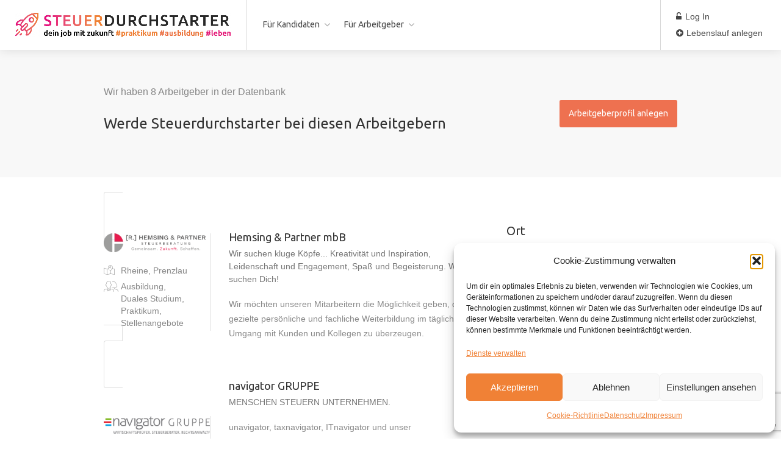

--- FILE ---
content_type: text/html; charset=UTF-8
request_url: https://steuerdurchstarter.de/arbeitgeber-%20durchschnittsgehalt/betriebsveranstaltungen/
body_size: 25471
content:
<!DOCTYPE html>
<html lang="de">

<head>
	<meta charset="UTF-8">
	<meta name="viewport" content="width=device-width, initial-scale=1, maximum-scale=1">
	<link rel="profile" href="http://gmpg.org/xfn/11">
	<link rel="pingback" href="https://steuerdurchstarter.de/xmlrpc.php">

	<meta name='robots' content='index, follow, max-image-preview:large, max-snippet:-1, max-video-preview:-1' />
	<style>img:is([sizes="auto" i], [sizes^="auto," i]) { contain-intrinsic-size: 3000px 1500px }</style>
	
<!-- Google Tag Manager for WordPress by gtm4wp.com -->
<script data-cfasync="false" data-pagespeed-no-defer>
	var gtm4wp_datalayer_name = "dataLayer";
	var dataLayer = dataLayer || [];
</script>
<!-- End Google Tag Manager for WordPress by gtm4wp.com -->
	<!-- This site is optimized with the Yoast SEO plugin v26.8 - https://yoast.com/product/yoast-seo-wordpress/ -->
	<title>Betriebsveranstaltungen - Steuerdurchstarter</title>
	<link rel="canonical" href="https://steuerdurchstarter.de/arbeitgeber-%20durchschnittsgehalt/betriebsveranstaltungen/" />
	<meta property="og:locale" content="de_DE" />
	<meta property="og:type" content="article" />
	<meta property="og:title" content="Betriebsveranstaltungen - Steuerdurchstarter" />
	<meta property="og:url" content="https://steuerdurchstarter.de/arbeitgeber- durchschnittsgehalt/betriebsveranstaltungen/" />
	<meta property="og:site_name" content="Steuerdurchstarter" />
	<meta property="og:image" content="https://steuerdurchstarter.de/wp-content/uploads/2023/03/Steuerdurchstarter-3-zeilig-4c.png" />
	<meta property="og:image:width" content="1209" />
	<meta property="og:image:height" content="543" />
	<meta property="og:image:type" content="image/png" />
	<meta name="twitter:card" content="summary_large_image" />
	<script type="application/ld+json" class="yoast-schema-graph">{"@context":"https://schema.org","@graph":[{"@type":"CollectionPage","@id":"https://steuerdurchstarter.de/arbeitgeber- durchschnittsgehalt/betriebsveranstaltungen/","url":"https://steuerdurchstarter.de/arbeitgeber- durchschnittsgehalt/betriebsveranstaltungen/","name":"Betriebsveranstaltungen - Steuerdurchstarter","isPartOf":{"@id":"https://steuerdurchstarter.de/#website"},"breadcrumb":{"@id":"https://steuerdurchstarter.de/arbeitgeber- durchschnittsgehalt/betriebsveranstaltungen/#breadcrumb"},"inLanguage":"de"},{"@type":"BreadcrumbList","@id":"https://steuerdurchstarter.de/arbeitgeber- durchschnittsgehalt/betriebsveranstaltungen/#breadcrumb","itemListElement":[{"@type":"ListItem","position":1,"name":"Startseite","item":"https://steuerdurchstarter.de/"},{"@type":"ListItem","position":2,"name":"Betriebsveranstaltungen"}]},{"@type":"WebSite","@id":"https://steuerdurchstarter.de/#website","url":"https://steuerdurchstarter.de/","name":"Steuerdurchstarter","description":"Starte mit uns ins Steuerleben","publisher":{"@id":"https://steuerdurchstarter.de/#organization"},"potentialAction":[{"@type":"SearchAction","target":{"@type":"EntryPoint","urlTemplate":"https://steuerdurchstarter.de/?s={search_term_string}"},"query-input":{"@type":"PropertyValueSpecification","valueRequired":true,"valueName":"search_term_string"}}],"inLanguage":"de"},{"@type":"Organization","@id":"https://steuerdurchstarter.de/#organization","name":"Steuerdurchstarter","url":"https://steuerdurchstarter.de/","logo":{"@type":"ImageObject","inLanguage":"de","@id":"https://steuerdurchstarter.de/#/schema/logo/image/","url":"https://steuerdurchstarter.de/wp-content/uploads/2023/03/Steuerdurchstarter-3-zeilig-4c.png","contentUrl":"https://steuerdurchstarter.de/wp-content/uploads/2023/03/Steuerdurchstarter-3-zeilig-4c.png","width":1209,"height":543,"caption":"Steuerdurchstarter"},"image":{"@id":"https://steuerdurchstarter.de/#/schema/logo/image/"}}]}</script>
	<!-- / Yoast SEO plugin. -->


<link rel='dns-prefetch' href='//maps.google.com' />
<link rel='dns-prefetch' href='//www.google.com' />

<link rel="alternate" type="application/rss+xml" title="Steuerdurchstarter &raquo; Feed" href="https://steuerdurchstarter.de/feed/" />
<link rel="alternate" type="application/rss+xml" title="Steuerdurchstarter &raquo; Kommentar-Feed" href="https://steuerdurchstarter.de/comments/feed/" />
<link rel="alternate" type="application/rss+xml" title="Steuerdurchstarter &raquo; Benefits-Feed für Betriebsveranstaltungen" href="https://steuerdurchstarter.de/arbeitgeber-%20durchschnittsgehalt/betriebsveranstaltungen/feed/" />
<script type="text/javascript">
/* <![CDATA[ */
window._wpemojiSettings = {"baseUrl":"https:\/\/s.w.org\/images\/core\/emoji\/16.0.1\/72x72\/","ext":".png","svgUrl":"https:\/\/s.w.org\/images\/core\/emoji\/16.0.1\/svg\/","svgExt":".svg","source":{"concatemoji":"https:\/\/steuerdurchstarter.de\/wp-includes\/js\/wp-emoji-release.min.js?ver=6.8.3"}};
/*! This file is auto-generated */
!function(s,n){var o,i,e;function c(e){try{var t={supportTests:e,timestamp:(new Date).valueOf()};sessionStorage.setItem(o,JSON.stringify(t))}catch(e){}}function p(e,t,n){e.clearRect(0,0,e.canvas.width,e.canvas.height),e.fillText(t,0,0);var t=new Uint32Array(e.getImageData(0,0,e.canvas.width,e.canvas.height).data),a=(e.clearRect(0,0,e.canvas.width,e.canvas.height),e.fillText(n,0,0),new Uint32Array(e.getImageData(0,0,e.canvas.width,e.canvas.height).data));return t.every(function(e,t){return e===a[t]})}function u(e,t){e.clearRect(0,0,e.canvas.width,e.canvas.height),e.fillText(t,0,0);for(var n=e.getImageData(16,16,1,1),a=0;a<n.data.length;a++)if(0!==n.data[a])return!1;return!0}function f(e,t,n,a){switch(t){case"flag":return n(e,"\ud83c\udff3\ufe0f\u200d\u26a7\ufe0f","\ud83c\udff3\ufe0f\u200b\u26a7\ufe0f")?!1:!n(e,"\ud83c\udde8\ud83c\uddf6","\ud83c\udde8\u200b\ud83c\uddf6")&&!n(e,"\ud83c\udff4\udb40\udc67\udb40\udc62\udb40\udc65\udb40\udc6e\udb40\udc67\udb40\udc7f","\ud83c\udff4\u200b\udb40\udc67\u200b\udb40\udc62\u200b\udb40\udc65\u200b\udb40\udc6e\u200b\udb40\udc67\u200b\udb40\udc7f");case"emoji":return!a(e,"\ud83e\udedf")}return!1}function g(e,t,n,a){var r="undefined"!=typeof WorkerGlobalScope&&self instanceof WorkerGlobalScope?new OffscreenCanvas(300,150):s.createElement("canvas"),o=r.getContext("2d",{willReadFrequently:!0}),i=(o.textBaseline="top",o.font="600 32px Arial",{});return e.forEach(function(e){i[e]=t(o,e,n,a)}),i}function t(e){var t=s.createElement("script");t.src=e,t.defer=!0,s.head.appendChild(t)}"undefined"!=typeof Promise&&(o="wpEmojiSettingsSupports",i=["flag","emoji"],n.supports={everything:!0,everythingExceptFlag:!0},e=new Promise(function(e){s.addEventListener("DOMContentLoaded",e,{once:!0})}),new Promise(function(t){var n=function(){try{var e=JSON.parse(sessionStorage.getItem(o));if("object"==typeof e&&"number"==typeof e.timestamp&&(new Date).valueOf()<e.timestamp+604800&&"object"==typeof e.supportTests)return e.supportTests}catch(e){}return null}();if(!n){if("undefined"!=typeof Worker&&"undefined"!=typeof OffscreenCanvas&&"undefined"!=typeof URL&&URL.createObjectURL&&"undefined"!=typeof Blob)try{var e="postMessage("+g.toString()+"("+[JSON.stringify(i),f.toString(),p.toString(),u.toString()].join(",")+"));",a=new Blob([e],{type:"text/javascript"}),r=new Worker(URL.createObjectURL(a),{name:"wpTestEmojiSupports"});return void(r.onmessage=function(e){c(n=e.data),r.terminate(),t(n)})}catch(e){}c(n=g(i,f,p,u))}t(n)}).then(function(e){for(var t in e)n.supports[t]=e[t],n.supports.everything=n.supports.everything&&n.supports[t],"flag"!==t&&(n.supports.everythingExceptFlag=n.supports.everythingExceptFlag&&n.supports[t]);n.supports.everythingExceptFlag=n.supports.everythingExceptFlag&&!n.supports.flag,n.DOMReady=!1,n.readyCallback=function(){n.DOMReady=!0}}).then(function(){return e}).then(function(){var e;n.supports.everything||(n.readyCallback(),(e=n.source||{}).concatemoji?t(e.concatemoji):e.wpemoji&&e.twemoji&&(t(e.twemoji),t(e.wpemoji)))}))}((window,document),window._wpemojiSettings);
/* ]]> */
</script>
<style id='wp-emoji-styles-inline-css' type='text/css'>

	img.wp-smiley, img.emoji {
		display: inline !important;
		border: none !important;
		box-shadow: none !important;
		height: 1em !important;
		width: 1em !important;
		margin: 0 0.07em !important;
		vertical-align: -0.1em !important;
		background: none !important;
		padding: 0 !important;
	}
</style>
<link rel='stylesheet' id='wp-block-library-css' href='https://steuerdurchstarter.de/wp-includes/css/dist/block-library/style.min.css?ver=6.8.3' type='text/css' media='all' />
<style id='classic-theme-styles-inline-css' type='text/css'>
/*! This file is auto-generated */
.wp-block-button__link{color:#fff;background-color:#32373c;border-radius:9999px;box-shadow:none;text-decoration:none;padding:calc(.667em + 2px) calc(1.333em + 2px);font-size:1.125em}.wp-block-file__button{background:#32373c;color:#fff;text-decoration:none}
</style>
<style id='global-styles-inline-css' type='text/css'>
:root{--wp--preset--aspect-ratio--square: 1;--wp--preset--aspect-ratio--4-3: 4/3;--wp--preset--aspect-ratio--3-4: 3/4;--wp--preset--aspect-ratio--3-2: 3/2;--wp--preset--aspect-ratio--2-3: 2/3;--wp--preset--aspect-ratio--16-9: 16/9;--wp--preset--aspect-ratio--9-16: 9/16;--wp--preset--color--black: #000000;--wp--preset--color--cyan-bluish-gray: #abb8c3;--wp--preset--color--white: #ffffff;--wp--preset--color--pale-pink: #f78da7;--wp--preset--color--vivid-red: #cf2e2e;--wp--preset--color--luminous-vivid-orange: #ff6900;--wp--preset--color--luminous-vivid-amber: #fcb900;--wp--preset--color--light-green-cyan: #7bdcb5;--wp--preset--color--vivid-green-cyan: #00d084;--wp--preset--color--pale-cyan-blue: #8ed1fc;--wp--preset--color--vivid-cyan-blue: #0693e3;--wp--preset--color--vivid-purple: #9b51e0;--wp--preset--gradient--vivid-cyan-blue-to-vivid-purple: linear-gradient(135deg,rgba(6,147,227,1) 0%,rgb(155,81,224) 100%);--wp--preset--gradient--light-green-cyan-to-vivid-green-cyan: linear-gradient(135deg,rgb(122,220,180) 0%,rgb(0,208,130) 100%);--wp--preset--gradient--luminous-vivid-amber-to-luminous-vivid-orange: linear-gradient(135deg,rgba(252,185,0,1) 0%,rgba(255,105,0,1) 100%);--wp--preset--gradient--luminous-vivid-orange-to-vivid-red: linear-gradient(135deg,rgba(255,105,0,1) 0%,rgb(207,46,46) 100%);--wp--preset--gradient--very-light-gray-to-cyan-bluish-gray: linear-gradient(135deg,rgb(238,238,238) 0%,rgb(169,184,195) 100%);--wp--preset--gradient--cool-to-warm-spectrum: linear-gradient(135deg,rgb(74,234,220) 0%,rgb(151,120,209) 20%,rgb(207,42,186) 40%,rgb(238,44,130) 60%,rgb(251,105,98) 80%,rgb(254,248,76) 100%);--wp--preset--gradient--blush-light-purple: linear-gradient(135deg,rgb(255,206,236) 0%,rgb(152,150,240) 100%);--wp--preset--gradient--blush-bordeaux: linear-gradient(135deg,rgb(254,205,165) 0%,rgb(254,45,45) 50%,rgb(107,0,62) 100%);--wp--preset--gradient--luminous-dusk: linear-gradient(135deg,rgb(255,203,112) 0%,rgb(199,81,192) 50%,rgb(65,88,208) 100%);--wp--preset--gradient--pale-ocean: linear-gradient(135deg,rgb(255,245,203) 0%,rgb(182,227,212) 50%,rgb(51,167,181) 100%);--wp--preset--gradient--electric-grass: linear-gradient(135deg,rgb(202,248,128) 0%,rgb(113,206,126) 100%);--wp--preset--gradient--midnight: linear-gradient(135deg,rgb(2,3,129) 0%,rgb(40,116,252) 100%);--wp--preset--font-size--small: 13px;--wp--preset--font-size--medium: 20px;--wp--preset--font-size--large: 36px;--wp--preset--font-size--x-large: 42px;--wp--preset--spacing--20: 0.44rem;--wp--preset--spacing--30: 0.67rem;--wp--preset--spacing--40: 1rem;--wp--preset--spacing--50: 1.5rem;--wp--preset--spacing--60: 2.25rem;--wp--preset--spacing--70: 3.38rem;--wp--preset--spacing--80: 5.06rem;--wp--preset--shadow--natural: 6px 6px 9px rgba(0, 0, 0, 0.2);--wp--preset--shadow--deep: 12px 12px 50px rgba(0, 0, 0, 0.4);--wp--preset--shadow--sharp: 6px 6px 0px rgba(0, 0, 0, 0.2);--wp--preset--shadow--outlined: 6px 6px 0px -3px rgba(255, 255, 255, 1), 6px 6px rgba(0, 0, 0, 1);--wp--preset--shadow--crisp: 6px 6px 0px rgba(0, 0, 0, 1);}:where(.is-layout-flex){gap: 0.5em;}:where(.is-layout-grid){gap: 0.5em;}body .is-layout-flex{display: flex;}.is-layout-flex{flex-wrap: wrap;align-items: center;}.is-layout-flex > :is(*, div){margin: 0;}body .is-layout-grid{display: grid;}.is-layout-grid > :is(*, div){margin: 0;}:where(.wp-block-columns.is-layout-flex){gap: 2em;}:where(.wp-block-columns.is-layout-grid){gap: 2em;}:where(.wp-block-post-template.is-layout-flex){gap: 1.25em;}:where(.wp-block-post-template.is-layout-grid){gap: 1.25em;}.has-black-color{color: var(--wp--preset--color--black) !important;}.has-cyan-bluish-gray-color{color: var(--wp--preset--color--cyan-bluish-gray) !important;}.has-white-color{color: var(--wp--preset--color--white) !important;}.has-pale-pink-color{color: var(--wp--preset--color--pale-pink) !important;}.has-vivid-red-color{color: var(--wp--preset--color--vivid-red) !important;}.has-luminous-vivid-orange-color{color: var(--wp--preset--color--luminous-vivid-orange) !important;}.has-luminous-vivid-amber-color{color: var(--wp--preset--color--luminous-vivid-amber) !important;}.has-light-green-cyan-color{color: var(--wp--preset--color--light-green-cyan) !important;}.has-vivid-green-cyan-color{color: var(--wp--preset--color--vivid-green-cyan) !important;}.has-pale-cyan-blue-color{color: var(--wp--preset--color--pale-cyan-blue) !important;}.has-vivid-cyan-blue-color{color: var(--wp--preset--color--vivid-cyan-blue) !important;}.has-vivid-purple-color{color: var(--wp--preset--color--vivid-purple) !important;}.has-black-background-color{background-color: var(--wp--preset--color--black) !important;}.has-cyan-bluish-gray-background-color{background-color: var(--wp--preset--color--cyan-bluish-gray) !important;}.has-white-background-color{background-color: var(--wp--preset--color--white) !important;}.has-pale-pink-background-color{background-color: var(--wp--preset--color--pale-pink) !important;}.has-vivid-red-background-color{background-color: var(--wp--preset--color--vivid-red) !important;}.has-luminous-vivid-orange-background-color{background-color: var(--wp--preset--color--luminous-vivid-orange) !important;}.has-luminous-vivid-amber-background-color{background-color: var(--wp--preset--color--luminous-vivid-amber) !important;}.has-light-green-cyan-background-color{background-color: var(--wp--preset--color--light-green-cyan) !important;}.has-vivid-green-cyan-background-color{background-color: var(--wp--preset--color--vivid-green-cyan) !important;}.has-pale-cyan-blue-background-color{background-color: var(--wp--preset--color--pale-cyan-blue) !important;}.has-vivid-cyan-blue-background-color{background-color: var(--wp--preset--color--vivid-cyan-blue) !important;}.has-vivid-purple-background-color{background-color: var(--wp--preset--color--vivid-purple) !important;}.has-black-border-color{border-color: var(--wp--preset--color--black) !important;}.has-cyan-bluish-gray-border-color{border-color: var(--wp--preset--color--cyan-bluish-gray) !important;}.has-white-border-color{border-color: var(--wp--preset--color--white) !important;}.has-pale-pink-border-color{border-color: var(--wp--preset--color--pale-pink) !important;}.has-vivid-red-border-color{border-color: var(--wp--preset--color--vivid-red) !important;}.has-luminous-vivid-orange-border-color{border-color: var(--wp--preset--color--luminous-vivid-orange) !important;}.has-luminous-vivid-amber-border-color{border-color: var(--wp--preset--color--luminous-vivid-amber) !important;}.has-light-green-cyan-border-color{border-color: var(--wp--preset--color--light-green-cyan) !important;}.has-vivid-green-cyan-border-color{border-color: var(--wp--preset--color--vivid-green-cyan) !important;}.has-pale-cyan-blue-border-color{border-color: var(--wp--preset--color--pale-cyan-blue) !important;}.has-vivid-cyan-blue-border-color{border-color: var(--wp--preset--color--vivid-cyan-blue) !important;}.has-vivid-purple-border-color{border-color: var(--wp--preset--color--vivid-purple) !important;}.has-vivid-cyan-blue-to-vivid-purple-gradient-background{background: var(--wp--preset--gradient--vivid-cyan-blue-to-vivid-purple) !important;}.has-light-green-cyan-to-vivid-green-cyan-gradient-background{background: var(--wp--preset--gradient--light-green-cyan-to-vivid-green-cyan) !important;}.has-luminous-vivid-amber-to-luminous-vivid-orange-gradient-background{background: var(--wp--preset--gradient--luminous-vivid-amber-to-luminous-vivid-orange) !important;}.has-luminous-vivid-orange-to-vivid-red-gradient-background{background: var(--wp--preset--gradient--luminous-vivid-orange-to-vivid-red) !important;}.has-very-light-gray-to-cyan-bluish-gray-gradient-background{background: var(--wp--preset--gradient--very-light-gray-to-cyan-bluish-gray) !important;}.has-cool-to-warm-spectrum-gradient-background{background: var(--wp--preset--gradient--cool-to-warm-spectrum) !important;}.has-blush-light-purple-gradient-background{background: var(--wp--preset--gradient--blush-light-purple) !important;}.has-blush-bordeaux-gradient-background{background: var(--wp--preset--gradient--blush-bordeaux) !important;}.has-luminous-dusk-gradient-background{background: var(--wp--preset--gradient--luminous-dusk) !important;}.has-pale-ocean-gradient-background{background: var(--wp--preset--gradient--pale-ocean) !important;}.has-electric-grass-gradient-background{background: var(--wp--preset--gradient--electric-grass) !important;}.has-midnight-gradient-background{background: var(--wp--preset--gradient--midnight) !important;}.has-small-font-size{font-size: var(--wp--preset--font-size--small) !important;}.has-medium-font-size{font-size: var(--wp--preset--font-size--medium) !important;}.has-large-font-size{font-size: var(--wp--preset--font-size--large) !important;}.has-x-large-font-size{font-size: var(--wp--preset--font-size--x-large) !important;}
:where(.wp-block-post-template.is-layout-flex){gap: 1.25em;}:where(.wp-block-post-template.is-layout-grid){gap: 1.25em;}
:where(.wp-block-columns.is-layout-flex){gap: 2em;}:where(.wp-block-columns.is-layout-grid){gap: 2em;}
:root :where(.wp-block-pullquote){font-size: 1.5em;line-height: 1.6;}
</style>
<link rel='stylesheet' id='contact-form-7-css' href='https://steuerdurchstarter.de/wp-content/plugins/contact-form-7/includes/css/styles.css?ver=6.1.4' type='text/css' media='all' />
<link rel='stylesheet' id='cmplz-general-css' href='https://steuerdurchstarter.de/wp-content/plugins/complianz-gdpr/assets/css/cookieblocker.min.css?ver=1766006354' type='text/css' media='all' />
<link rel='stylesheet' id='dashicons-css' href='https://steuerdurchstarter.de/wp-includes/css/dashicons.min.css?ver=6.8.3' type='text/css' media='all' />
<link rel='stylesheet' id='mas-wp-job-manager-company-reviews-css' href='https://steuerdurchstarter.de/wp-content/plugins/mas-wp-job-manager-company-reviews/assets/css/mas-wp-job-manager-company-reviews.css?ver=6.8.3' type='text/css' media='all' />
<link rel='stylesheet' id='wp-job-manager-tags-frontend-css' href='https://steuerdurchstarter.de/wp-content/plugins/wp-job-manager-tags/assets/dist/css/frontend.css?ver=1.4.6' type='text/css' media='all' />
<link rel='stylesheet' id='workscout-base-css' href='https://steuerdurchstarter.de/wp-content/themes/workscout/css/base.min.css?ver=1.0' type='text/css' media='all' />
<link rel='stylesheet' id='workscout-responsive-css' href='https://steuerdurchstarter.de/wp-content/themes/workscout/css/responsive.min.css?ver=1.0' type='text/css' media='all' />
<link rel='stylesheet' id='workscout-font-awesome-css' href='https://steuerdurchstarter.de/wp-content/themes/workscout/css/font-awesome.min.css?ver=1.0' type='text/css' media='all' />
<link rel='stylesheet' id='parent-style-css' href='https://steuerdurchstarter.de/wp-content/themes/workscout/style.css?ver=6.8.3' type='text/css' media='all' />
<link rel='stylesheet' id='workscout-style-css' href='https://steuerdurchstarter.de/wp-content/themes/workscout-child/style.css?ver=1.0' type='text/css' media='all' />
<link rel='stylesheet' id='workscout-woocommerce-css' href='https://steuerdurchstarter.de/wp-content/themes/workscout/css/woocommerce.min.css?ver=1.0' type='text/css' media='all' />
<link rel='stylesheet' id='workscout-v2-css' href='https://steuerdurchstarter.de/wp-content/themes/workscout/css/v2style.css?ver=1.0' type='text/css' media='all' />
<link rel='stylesheet' id='elementor-lazyload-css' href='https://steuerdurchstarter.de/wp-content/plugins/elementor/assets/css/modules/lazyload/frontend.min.css?ver=3.10.0' type='text/css' media='all' />
<link rel='stylesheet' id='wp-pagenavi-css' href='https://steuerdurchstarter.de/wp-content/plugins/wp-pagenavi/pagenavi-css.css?ver=2.70' type='text/css' media='all' />
<script type="text/javascript" src="https://steuerdurchstarter.de/wp-includes/js/jquery/jquery.min.js?ver=3.7.1" id="jquery-core-js"></script>
<script type="text/javascript" src="https://steuerdurchstarter.de/wp-includes/js/jquery/jquery-migrate.min.js?ver=3.4.1" id="jquery-migrate-js"></script>
<script type="text/javascript" src="https://steuerdurchstarter.de/wp-content/plugins/workscout-core/assets/js/leaflet.js?ver=6.8.3" id="leaflet.js-js"></script>
<script data-service="google-maps" data-category="marketing" type="text/plain" data-cmplz-src="https://maps.google.com/maps/api/js?key=AIzaSyCQ_eotpa0f7me4J4L0hu-u0ampTCpt4DU&amp;libraries=places&amp;ver=6.8.3" id="google-maps-js"></script>
<script type="text/javascript" src="https://steuerdurchstarter.de/wp-content/plugins/workscout-core/assets/js/leaflet-googlemutant.js?ver=1.3.4" id="workscout_core-leaflet-google-maps-js"></script>
<script type="text/javascript" src="https://steuerdurchstarter.de/wp-content/plugins/workscout-core/assets/js/control.geocoder.js?ver=1.3.4" id="workscout_core-leaflet-geocoder-js"></script>
<script type="text/javascript" src="https://steuerdurchstarter.de/wp-content/plugins/workscout-core/assets/js/leaflet.markercluster.js?ver=1.3.4" id="workscout_core-leaflet-markercluster-js"></script>
<script type="text/javascript" src="https://steuerdurchstarter.de/wp-content/plugins/workscout-core/assets/js/leaflet-gesture-handling.min.js?ver=1.3.4" id="workscout_core-leaflet-gesture-handling-js"></script>
<script type="text/javascript" id="workscout_core-leaflet-js-extra">
/* <![CDATA[ */
var wsmap = {"marker_color":"#eb555b","use_clusters":"1","autofit":"1","default_zoom":"10","map_type":"ROADMAP","scroll_zoom":"","geocode":"1","address_provider":"google","centerPoint":"52.5170365,13.3888599","country":"de","maps_autolocate":"on"};
/* ]]> */
</script>
<script type="text/javascript" src="https://steuerdurchstarter.de/wp-content/plugins/workscout-core/assets/js/workscout.leaflet.js?ver=1.3.4" id="workscout_core-leaflet-js"></script>
<script type="text/javascript" src="https://steuerdurchstarter.de/wp-content/plugins/workscout-core/assets/js/workscout.google.autocomplete.js?ver=1.3.4" id="workscout_core-google-autocomplete-js"></script>
<script type="text/javascript" src="https://www.google.com/recaptcha/api.js?render=6LfRJokpAAAAAEKHcsP7F7xNGNAfS594IT8N4tp_&amp;ver=6.8.3" id="google-recaptcha-js"></script>
<script type="text/javascript" src="https://steuerdurchstarter.de/wp-content/plugins/workscout-core/assets/js/recaptchav3.js?ver=1.3.4" id="workscout_core-recaptchav3-js"></script>
<script type="text/javascript" id="workscout_core-frontend-js-extra">
/* <![CDATA[ */
var workscout_core = {"ajax_url":"\/wp-admin\/admin-ajax.php","nonce":"edc5526e37","is_rtl":"0","lang":"","loadingmessage":"Benutzerinformationen werden gesendet, bitte warten...","submitCenterPoint":"52.2296756,21.012228700000037","centerPoint":"52.5170365,13.3888599","country":"de","upload":"https:\/\/steuerdurchstarter.de\/wp-admin\/admin-ajax.php?action=handle_dropped_media","delete":"https:\/\/steuerdurchstarter.de\/wp-admin\/admin-ajax.php?action=handle_delete_media","color":"#274abb","autologin":"on","map_provider":"google","mapbox_access_token":"","mapbox_retina":"on","bing_maps_key":"","thunderforest_api_key":"","here_app_id":"","here_app_code":"","category_title":"Category Title","radius_state":"enabled","radius_default":"20","recaptcha_status":"on","recaptcha_version":"v3","recaptcha_sitekey3":"6LfRJokpAAAAAEKHcsP7F7xNGNAfS594IT8N4tp_"};
/* ]]> */
</script>
<script type="text/javascript" src="https://steuerdurchstarter.de/wp-content/plugins/workscout-core/assets/js/frontend.js?ver=1.3.4" id="workscout_core-frontend-js"></script>
<script type="text/javascript" src="https://steuerdurchstarter.de/wp-content/plugins/mas-wp-job-manager-company-reviews/assets/js/mas-wp-job-manager-company-reviews.js?ver=6.8.3" id="mas-wp-job-manager-company-reviews-js-js"></script>
<link rel="https://api.w.org/" href="https://steuerdurchstarter.de/wp-json/" /><link rel="alternate" title="JSON" type="application/json" href="https://steuerdurchstarter.de/wp-json/wp/v2/company_average_salary/91" /><link rel="EditURI" type="application/rsd+xml" title="RSD" href="https://steuerdurchstarter.de/xmlrpc.php?rsd" />
<meta name="generator" content="WordPress 6.8.3" />
			<style>.cmplz-hidden {
					display: none !important;
				}</style>
<!-- Google Tag Manager for WordPress by gtm4wp.com -->
<!-- GTM Container placement set to automatic -->
<script data-cfasync="false" data-pagespeed-no-defer>
	var dataLayer_content = {"pagePostType":"company","pagePostType2":"tax-company","pageCategory":[]};
	dataLayer.push( dataLayer_content );
</script>
<script data-cfasync="false" data-pagespeed-no-defer>
(function(w,d,s,l,i){w[l]=w[l]||[];w[l].push({'gtm.start':
new Date().getTime(),event:'gtm.js'});var f=d.getElementsByTagName(s)[0],
j=d.createElement(s),dl=l!='dataLayer'?'&l='+l:'';j.async=true;j.src=
'//www.googletagmanager.com/gtm.js?id='+i+dl;f.parentNode.insertBefore(j,f);
})(window,document,'script','dataLayer','GTM-MLLDRBG');
</script>
<!-- End Google Tag Manager for WordPress by gtm4wp.com -->
    <style type="text/css">
        .old-header .current-menu-item>a,
        a.button.gray.app-link.opened,
        ul.float-right li a:hover,
        .old-header .menu ul li.sfHover a.sf-with-ul,
        .old-header .menu ul li a:hover,
        a.menu-trigger:hover,
        .old-header .current-menu-parent a,
        #jPanelMenu-menu li a:hover,
        .search-container button,
        .upload-btn,
        button,
        span.button,
        button.button,
        input[type="button"],
        input[type="submit"],
        a.button,
        .upload-btn:hover,
        #titlebar.photo-bg a.button.white:hover,
        a.button.dark:hover,
        #backtotop a:hover,
        .mfp-close:hover,
        .woocommerce-MyAccount-navigation li.is-active a,
        .woocommerce-MyAccount-navigation li.current-menu-item a,
        .tabs-nav li.active a,
        .tabs-nav-o li.active a,
        .accordion h3.active-acc,
        .highlight.color,
        .plan.color-2 .plan-price,
        .plan.color-2 a.button,
        .tp-leftarrow:hover,
        .tp-rightarrow:hover,
        .pagination ul li a.current-page,
        .woocommerce-pagination .current,
        .pagination .current,
        .pagination ul li a:hover,
        .pagination-next-prev ul li a:hover,
        .infobox,
        .load_more_resumes,
        .job-manager-pagination .current,
        .hover-icon,
        .comment-by a.reply:hover,
        .chosen-container .chosen-results li.highlighted,
        .chosen-container-multi .chosen-choices li.search-choice,
        .list-search button,
        .checkboxes input[type=checkbox]:checked+label:before,
        .double-bounce1,
        .double-bounce2,
        .widget_range_filter .ui-state-default,
        .tagcloud a:hover,
        .filter_by_tag_cloud a.active,
        .filter_by_tag_cloud a:hover,
        #wp-calendar tbody td#today,
        .footer-widget .tagcloud a:hover,
        .nav-links a:hover,
        .icon-box.rounded i:after,
        #mapnav-buttons a:hover,
        .dashboard-list-box .button.gray:hover,
        .dashboard-list-box-static .button,
        .select2-container--default .select2-selection--multiple .select2-selection__choice,
        #footer-new .footer-widget.widget_nav_menu li a:before,
        .message-reply button,
        .account-type input.account-type-radio:checked~label,
        .mm-menu em.mm-counter,
        .enable-filters-button i,
        .enable-filters-button span,
        .comment-by a.comment-reply-link:hover,
        #jPanelMenu-menu .current-menu-item>a,
        .button.color,
        .tasks-list-container.compact-list .task-listing:before,
        .intro-search-button .button {
            background-color: #ee7150;
        }

        .account-type input.account-type-radio~label:hover {
            color: #ee7150;
            background-color: rgba(238,113,80, 0.1);
        }

        body .button.send-message-to-owner {
            background-color: #ee715021;
            color: #ee7150;
        }

        body .button.send-message-to-owner:hover {
            background-color: #ee71502e;
            color: #ee7150        }

        a,
        table td.title a:hover,
        table.manage-table td.action a:hover,
        #breadcrumbs ul li a:hover,
        #titlebar span.icons a:hover,
        .counter-box i,
        .counter,
        #popular-categories li a i,
        .single-resume .resume_description.styled-list ul li:before,
        .list-1 li:before,
        .dropcap,
        .resume-titlebar span a:hover i,
        .resume-spotlight h4,
        .resumes-content h4,
        .job-overview ul li i,
        .company-info span a:hover,
        .infobox a:hover,
        .meta-tags span a:hover,
        .widget-text h5 a:hover,
        .app-content .info span,
        .app-content .info ul li a:hover,
        table td.job_title a:hover,
        table.manage-table td.action a:hover,
        .job-spotlight span a:hover,
        .widget_rss li:before,
        .widget_rss li a:hover,
        .widget_categories li:before,
        .widget-out-title_categories li:before,
        .widget_archive li:before,
        .widget-out-title_archive li:before,
        .widget_recent_entries li:before,
        .widget-out-title_recent_entries li:before,
        .categories li:before,
        .widget_meta li:before,
        .widget_recent_comments li:before,
        .widget_nav_menu li:before,
        .widget_pages li:before,
        .widget_categories li a:hover,
        .widget-out-title_categories li a:hover,
        .widget_archive li a:hover,
        .widget-out-title_archive li a:hover,
        .widget_recent_entries li a:hover,
        .widget-out-title_recent_entries li a:hover,
        .categories li a:hover,
        .widget_meta li a:hover,
        #wp-calendar tbody td a,
        .widget_nav_menu li a:hover,
        .widget_pages li a:hover,
        .resume-title a:hover,
        .company-letters a:hover,
        .companies-overview li li a:hover,
        .icon-box.rounded i,
        .icon-box i,
        #titlebar .company-titlebar span a:hover,
        .adv-search-btn a,
        .new-category-box .category-box-icon,
        body .new-header #navigation>ul>li:hover>a,
        body .new-header #navigation>ul>li>a:hover,
        body .new-header #navigation>ul>li>a.current,
        body .new-header #navigation>ul>li:hover>a,
        body .new-header #navigation>ul>li>a:hover,
        .dashboard-nav ul li.active-submenu a,
        .dashboard-nav ul li:hover a,
        .dashboard-nav ul li.active a,
        .new-header .transparent-header #navigation>ul li:hover ul li:hover a:after,
        .new-header .transparent-header #navigation>ul li:hover a:after,
        .new-header .transparent-header #navigation>ul li a.current:after,
        .account-type input.account-type-radio~label:hover i,
        .dashboard-nav ul li.current-menu-item a,
        .transparent-header .login-register-buttons a:hover,
        .login-register-buttons a:hover,
        body .new-header #navigation>ul>li>a.current,
        .new-header #navigation ul li:hover a:after,
        .new-header #navigation ul li a.current:after {
            color: #ee7150;
        }

        body .icon-box-2 svg g,
        body .icon-box-2 svg circle,
        body .icon-box-2 svg rect,
        body .icon-box-2 svg path,
        body .listeo-svg-icon-box-grid svg g,
        body .listeo-svg-icon-box-grid svg circle,
        body .listeo-svg-icon-box-grid svg rect,
        body .listeo-svg-icon-box-grid svg path,
        .icon-box i,
        .icon-box svg g,
        .icon-box svg circle,
        .icon-boxsvg rect,
        .icon-box svg path {
            fill: #ee7150;
        }

        body .woocommerce .cart .button,
        body .woocommerce .cart input.button,
        body .woocommerce #respond input#submit,
        body .woocommerce a.button,
        body .woocommerce button.button,
        body .woocommerce input.button,
        .boxed-wide .boxed-search-footer:after,
        .boxed-wide .boxed-search-right-side:after {
            background: #ee7150;
        }


        .dashboard-nav ul li.current-menu-item,
        .dashboard-nav ul li.active-submenu,
        .dashboard-nav ul li.active,
        .dashboard-nav ul li:hover,
        .icon-box.rounded i {
            border-color: #ee7150;
        }

        .job-overview ul li i {
            background: #ee71501f;
        }

        .job-overview ul li i {
            background: #ee71501f;
        }

        .small-tag {
            background-color: #ee7150;
        }

        .resumes li a:before,
        .resumes-list li a:before,
        .job-list li a:before,
        table.manage-table tr:before {
            -webkit-box-shadow: 0px 1px 0px 0px rgba(238,113,80, 0.7);
            -moz-box-shadow: 0px 1px 0px 0px rgba(238,113,80, 0.7);
            box-shadow: 0px 1px 0px 0px rgba(238,113,80, 0.7);
        }

        #popular-categories li a:before {
            -webkit-box-shadow: 0px 0px 0px 1px rgba(238,113,80, 0.7);
            -moz-box-shadow: 0px 0px 0px 1px rgba(238,113,80, 0.7);
            box-shadow: 0px 0px 0px 1px rgba(238,113,80, 0.7);
        }

        table.manage-table tr:hover td,
        .resumes li:hover,
        .job-list li:hover {
            border-color: rgba(238,113,80, 0.7);
        }




        .dashboard-nav ul li.current-menu-item,
        .dashboard-nav ul li.active-submenu,
        .dashboard-nav ul li.active,
        .dashboard-nav ul li:hover,
        table.manage-table tr:hover td,
        .resumes li:hover,
        .job-list li:hover,
        #popular-categories li a:hover {
            background-color: rgba(238,113,80, 0.05);
        }

        .new-category-box:hover {
            background: #ee7150;
            box-shadow: 0 4px 12px rgba(238,113,80, 0.35);
        }

        a.load_more_jobs.button,
        .button.send-message-to-owner,
        .resume-template-default .button.send-message-to-owner,
        .browse-all-cat-btn a {
            box-shadow: 0 4px 12px rgba(238,113,80, 0.25);
        }

        @keyframes markerAnimation {

            0%,
            100% {
                box-shadow: 0 0 0 6px rgba(235,85,91, 0.15);
            }

            50% {
                box-shadow: 0 0 0 8px rgba(235,85,91, 0.15);
            }
        }



        @keyframes clusterAnimation {

            0%,
            100% {
                box-shadow: 0 0 0 6px rgba(235,85,91, 0.15);
            }

            50% {
                box-shadow: 0 0 0 10px rgba(235,85,91, 0.15);
            }
        }

        .marker-cluster-small div,
        .marker-cluster-medium div,
        .marker-cluster-large div,
        .marker-container,
        .cluster-visible {
            background-color: #eb555b;
        }

        .marker-cluster div:before {
            border: 7px solid #eb555b;
            box-shadow: inset 0 0 0 4px #eb555b;
        }

        body #dashboard table.manage-table tr:hover td {
            border-bottom: 1px solid #ee7150;
        }

        .select2-container--default .select2-results__option--highlighted[aria-selected],
        .dashboard-nav ul li span.nav-tag,

        body .wp-subscribe-wrap input.submit,
        .adv-search-btn a:after,
        .panel-dropdown.active>a,
        body #dashboard table.manage-table tr td:before {
            background: #ee7150;
        }

        .mm-counter {
            background-color: #ee7150;
        }

        #titlebar .ajax-job-view-links span:hover a,
        .ajax-job-view-links span:hover a,
        .company-info-boxed-links span:hover a,
        .company-data__content--list._company_tagline span:hover {
            background: #ee71501c;
        }

        body #titlebar .ajax-job-view-links span:hover a,
        body .ajax-job-view-links span:hover a,
        body .company-info-boxed-links span:hover a,
        .company-data__content--list._company_tagline span:hover a {
            color: #ee7150;
        }

        .mas-wpjmc-search .widget.job-widget-regions input {

            background: #ee715026;
            color: #ee7150;
        }

        .mas-wpjmc-search .widget.job-widget-regions input:hover {
            background: #ee7150;

        }

        .resumes.alternative li:before,
        .category-small-box:hover {
            background-color: #ee7150;
        }

        .panel-dropdown>a:after,
        .intro-banner.boxed .adv-search-btn span,
        .category-small-box i {
            color: #ee7150;
        }

        .old-header .transparent #logo img,
        #logo_nh img,
        .new-header #logo_nh img,
        #logo img {
            height: 40px;

        }

        #ws-map,
        #search_map {
            height: 450px;
        }

        @media (max-width: 1099px) {
            .new-header #logo_nh img {
                max-height: 43px !important;
                width: 100%;
            }
        }

        .woocommerce-ordering {
            display: none;
        }

        .woocommerce-result-count {
            display: none;
        }

        @media (max-width: 1290px) {
            .sticky-header.cloned {
                display: none;
            }

            #titlebar.photo-bg.with-transparent-header.single {
                padding-top: 200px !important;
            }
        }

            </style>

<style>

				.job-spotlight span.ausbildung, 
				.map-box span.job-type.ausbildung,
				.leaflet-popup-content span.job-type.ausbildung,
				.new-layout.job_listings > li a span.job-type.ausbildung { 
					color: #ee7151; 
					border: 1px solid #ee7151; 
					background-color: rgba( 238,113,81,0.07) 
				}.new-layout.job_listings > li a.job_listing_type-ausbildung { border-left: 4px solid #ee7151 }span.ausbildung { background-color: #ee7151; }.marker-container.ausbildung { background-color: #ee7151; }@keyframes markerAnimation_ausbildung {0%,100% {box-shadow: 0 0 0 6px rgba(238,113,81,0.15);}
				    50% {box-shadow: 0 0 0 8px rgba(238,113,81,0.15);}}.marker-container.ausbildung {animation: markerAnimation_ausbildung 2.5s infinite;}
				.job-spotlight span.duale-ausbildung-studium, 
				.map-box span.job-type.duale-ausbildung-studium,
				.leaflet-popup-content span.job-type.duale-ausbildung-studium,
				.new-layout.job_listings > li a span.job-type.duale-ausbildung-studium { 
					color: #ee7151; 
					border: 1px solid #ee7151; 
					background-color: rgba( 238,113,81,0.07) 
				}.new-layout.job_listings > li a.job_listing_type-duale-ausbildung-studium { border-left: 4px solid #ee7151 }span.duale-ausbildung-studium { background-color: #ee7151; }.marker-container.duale-ausbildung-studium { background-color: #ee7151; }@keyframes markerAnimation_duale-ausbildung-studium {0%,100% {box-shadow: 0 0 0 6px rgba(238,113,81,0.15);}
				    50% {box-shadow: 0 0 0 8px rgba(238,113,81,0.15);}}.marker-container.duale-ausbildung-studium {animation: markerAnimation_duale-ausbildung-studium 2.5s infinite;}
				.job-spotlight span.praktikum, 
				.map-box span.job-type.praktikum,
				.leaflet-popup-content span.job-type.praktikum,
				.new-layout.job_listings > li a span.job-type.praktikum { 
					color: #f08136; 
					border: 1px solid #f08136; 
					background-color: rgba( 240,129,54,0.07) 
				}.new-layout.job_listings > li a.job_listing_type-praktikum { border-left: 4px solid #f08136 }span.praktikum { background-color: #f08136; }.marker-container.praktikum { background-color: #f08136; }@keyframes markerAnimation_praktikum {0%,100% {box-shadow: 0 0 0 6px rgba(240,129,54,0.15);}
				    50% {box-shadow: 0 0 0 8px rgba(240,129,54,0.15);}}.marker-container.praktikum {animation: markerAnimation_praktikum 2.5s infinite;}</style>
<meta name="generator" content="Powered by Slider Revolution 6.7.34 - responsive, Mobile-Friendly Slider Plugin for WordPress with comfortable drag and drop interface." />
<link rel="icon" href="https://steuerdurchstarter.de/wp-content/uploads/2023/03/cropped-Favicon-1-32x32.png" sizes="32x32" />
<link rel="icon" href="https://steuerdurchstarter.de/wp-content/uploads/2023/03/cropped-Favicon-1-192x192.png" sizes="192x192" />
<link rel="apple-touch-icon" href="https://steuerdurchstarter.de/wp-content/uploads/2023/03/cropped-Favicon-1-180x180.png" />
<meta name="msapplication-TileImage" content="https://steuerdurchstarter.de/wp-content/uploads/2023/03/cropped-Favicon-1-270x270.png" />
<script>function setREVStartSize(e){
			//window.requestAnimationFrame(function() {
				window.RSIW = window.RSIW===undefined ? window.innerWidth : window.RSIW;
				window.RSIH = window.RSIH===undefined ? window.innerHeight : window.RSIH;
				try {
					var pw = document.getElementById(e.c).parentNode.offsetWidth,
						newh;
					pw = pw===0 || isNaN(pw) || (e.l=="fullwidth" || e.layout=="fullwidth") ? window.RSIW : pw;
					e.tabw = e.tabw===undefined ? 0 : parseInt(e.tabw);
					e.thumbw = e.thumbw===undefined ? 0 : parseInt(e.thumbw);
					e.tabh = e.tabh===undefined ? 0 : parseInt(e.tabh);
					e.thumbh = e.thumbh===undefined ? 0 : parseInt(e.thumbh);
					e.tabhide = e.tabhide===undefined ? 0 : parseInt(e.tabhide);
					e.thumbhide = e.thumbhide===undefined ? 0 : parseInt(e.thumbhide);
					e.mh = e.mh===undefined || e.mh=="" || e.mh==="auto" ? 0 : parseInt(e.mh,0);
					if(e.layout==="fullscreen" || e.l==="fullscreen")
						newh = Math.max(e.mh,window.RSIH);
					else{
						e.gw = Array.isArray(e.gw) ? e.gw : [e.gw];
						for (var i in e.rl) if (e.gw[i]===undefined || e.gw[i]===0) e.gw[i] = e.gw[i-1];
						e.gh = e.el===undefined || e.el==="" || (Array.isArray(e.el) && e.el.length==0)? e.gh : e.el;
						e.gh = Array.isArray(e.gh) ? e.gh : [e.gh];
						for (var i in e.rl) if (e.gh[i]===undefined || e.gh[i]===0) e.gh[i] = e.gh[i-1];
											
						var nl = new Array(e.rl.length),
							ix = 0,
							sl;
						e.tabw = e.tabhide>=pw ? 0 : e.tabw;
						e.thumbw = e.thumbhide>=pw ? 0 : e.thumbw;
						e.tabh = e.tabhide>=pw ? 0 : e.tabh;
						e.thumbh = e.thumbhide>=pw ? 0 : e.thumbh;
						for (var i in e.rl) nl[i] = e.rl[i]<window.RSIW ? 0 : e.rl[i];
						sl = nl[0];
						for (var i in nl) if (sl>nl[i] && nl[i]>0) { sl = nl[i]; ix=i;}
						var m = pw>(e.gw[ix]+e.tabw+e.thumbw) ? 1 : (pw-(e.tabw+e.thumbw)) / (e.gw[ix]);
						newh =  (e.gh[ix] * m) + (e.tabh + e.thumbh);
					}
					var el = document.getElementById(e.c);
					if (el!==null && el) el.style.height = newh+"px";
					el = document.getElementById(e.c+"_wrapper");
					if (el!==null && el) {
						el.style.height = newh+"px";
						el.style.display = "block";
					}
				} catch(e){
					console.log("Failure at Presize of Slider:" + e)
				}
			//});
		  };</script>
		<style type="text/css" id="wp-custom-css">
			
.sign-in-demo-notice {display: block;padding: 13px 20px;margin: -5px 0 25px 0;font-size: 14px;line-height: 22px;background-color: #E9F7FE; color: #3184ae; border-radius: 4px;}
.sign-in-demo-notice strong { color: #3184ae; }
.sign-in-demo-notice {
    display: block;
    padding: 13px 20px;
    margin: -5px 0 25px 0;
    font-size: 14px;
    line-height: 22px;
    background-color: #E9F7FE;
    color: #3184ae;
    border-radius: 4px;
}

.logged-in.page-id-18886 input[type="submit"],
.logged-in.page-id-18886 button { pointer-events: none; opacity: 0.4; }


/* **Großbuchstaben deaktivieren** */
#titlebar h2, #titlebar h1 {
    text-transform: none;
}

/* **Logo Größe** */
.company-contact-details .company-logo img {
    max-width: 250px;
    width: 250px;
}
.wpjmc-companies .company-logo img {
    width: 250px!important;
}

/* **Logos Stellenanzeigen** */
.new-layout.job_listings > li a.job_listing .listing-logo {
    width: 60px;
    min-width: 120px;
    flex-wrap: wrap;
    float: none;
    margin: 0px;
	  height: auto!important;
	  
}
.new-layout .job_listing .listing-logo img {
    border-radius: 0px;
    transform: translate3d(0,0,0);
    min-width: 120px;
    height: auto;
	max-width:120px;
}
.new-layout.job_listings > li a.job_listing .listing-logo img {
	border-radius: 4px;
}
.company-info-boxed-logo img {
	border-radius: 4px;
	margin-bottom: 10px !important;
}

.grid-layout .job-listing-details {
	display: grid;
}

.grid-layout .job-listing .job-listing-company-logo {
    max-width: 460px;
}

.job_listings img, .job-list img {
    width: auto;
    height: auto;
}
/** Job Exposé schnelle Bewerbung **/
.cv
{
    font-size: 13px!important;
    font-weight: 500;
    background-color: #f1630d!important;
    margin-right: 5px!important;
    margin-top: 5px!important;
	padding: 5px 7px 5px 7px;
    border-radius: 3px;
    color: #fff!important;

}
.cv:hover
{
    background-color: #F98642!important;

}
.job_application.application.cv_div {
    display: inline;
}
.job_application.application {
    margin: 5px 0 0 0;
}
/** Job Exposé Terminbuchung **/
.meeting
{
    font-size: 16px!important;
    font-weight: 500;
    background-color: #e7217b!important;
    margin-right: 5px!important;
    margin-top: 5px!important;
		border-radius: 3px;
	  color: #fff!important;
}

.meeting:hover{
    background-color: #3299FF!important;
}

.meeting a {
		color: #fff!important;
		background: none!important;
		margin: 0!important;
}
.meeting a:hover {
		background: none!important;
}

/* Terminbuchung   */
#am-category .am-category-service .am-category-color-wrapper {
    display: none!important;
}

#am-category .am-category-headline h3 {
    display: none!important;
}

 .amelia-app-booking #amelia-booking-wrap .am-step-booking-catalog .am-confirm-booking .am-confirmation-booking-header img, .amelia-app-booking #amelia-booking-wrap #am-step-booking .am-confirm-booking .am-confirmation-booking-header svg, .amelia-app-booking #amelia-booking-wrap .am-step-booking-catalog .am-confirm-booking .am-confirmation-booking-header svg {
    border-radius: 50%;
   
     width: 100%!important;
    height: 100%!important; 
}

#tab-payment { 
	display: none;
}

#tab-extras{ 
	display: none;
}

.am-cabinet-menu-item:nth-of-type(2) {
    display: none;
}

.amelia-app-booking #amelia-booking-wrap .am-step-booking-catalog .am-form-stepByStepForm-calendarDateTimeForm.am-select-date {
    background: linear-gradient(135deg, #e5147e 0%, #ef7943 100%)!important;
}





/* Ausblenden Name und Datum der Bewertung   */

body.single-company .comments .comment-by {
display: none;
}

/* Felder Profilanlage  */

.fieldset-candidate_location,
.fieldset-candidate_photo,
.fieldset-candidate_title,
.fieldset-links,
.fieldset-candidate_education,
.fieldset-candidate_experience,
.fieldset-job_location,
.fieldset-remote_position,
.fieldset-application,
.fieldset-job_application_meeting,
.fieldset-job_region,
.fieldset-company_tagline,
.fieldset-company_location,
.fieldset-company_video,
.fieldset-company_website,
.fieldset-company_benefits,
.fieldset-company_contact,
.fieldset-job_benefits,
.fieldset-job_contact,
.fieldset-company_contact_image,
.fieldset-company_contact_name,
.fieldset-job_contact_image,
.fieldset-job_video,
.fieldset-job_skills,
.fieldset-company_awards
{
	width:100%!important;
}

.fieldset-job_tags
{
	display: none;
}

.fieldset-job_application_meeting_url
{
display: none;
}

.fieldset-company_application_meeting_url
{
display: none;
}

/** Job Exposé Arbeitsregion **/
.region {
    font-size: 13px;
    font-weight: 500;
    background-color: #eaeaea;
    margin-right: 5px; 
    padding: 5px 7px ;
    border-radius: 3px;
    color: #777;
		margin-bottom: 15px;
		display: inline-block;
}
/** Company Person Image **/
.company_person_image {
    max-width: 150px;
		min-width: 150px;
    border-radius: 150px;
    display: inline-block;
}

/* Exposé Adresse */
.contact_inline {
	display: inline;
	padding-right: 3px;
}


/* UProfil Exposé Name des Ansprechpartners*/
.person-name {
 font-size: 18px;
	font-weight: 600;
   
}
/** Job/Company Exposé Benefits **/
.benefit {
    font-size: 13px;
    font-weight: 500;
    background-color: #f08136;
    margin-right: 5px; 
    padding: 5px 7px ;
    border-radius: 3px;
    color: #ffffff;
		margin-bottom: 15px;
		display: inline-block;
}
/** Job/Company Exposé Skills **/

.skills{
    font-size: 13px;
    font-weight: 500;
    background-color: #e7217b;
    margin-right: 5px; 
    padding: 5px 7px ;
    border-radius: 3px;
    color: #ffffff;
		margin-bottom: 15px;
		display: inline-block;
}



/** Job/Company Exposé Layout **/
li {
    line-height: 26px;
}

p {
    margin: 15px 15px 15px 0;
}

h1, h2, h3, h4, h5, h6 {
 
    margin-top: 20px;
    margin-bottom: 15px;
}

/** Ausblenden der Bewertung **/

.minimum_votes_req {
    display: none;
}

.company-contact-details .minimum_votes_req {
    display: none;
}
@media (max-width: 468px){
.resumes img, .job-list img, .candidate_photo {
    display: inline-block!important; 
}
	}

@media (max-width: 468px){
.job-listing.grid .job-listing-company-logo {
   display: inline-block!important; 
}
}

#titlebar .skills span {
    background: #e7217b;
    color: #ffffff;
}

		</style>
		<style id="kirki-inline-styles">@media (min-width: 1366px){.new-header #header-container,.new-header #header{height:82px;}#wrapper.new-header{padding-top:82px;}}#banner.with-transparent-header .search-container.sc-jobs{padding-top:105px;padding-bottom:105px;}#banner.jobs-search-banner .search-container.sc-jobs{padding-top:105px;padding-bottom:105px;}.intro-banner{padding-top:105px;padding-bottom:105px;}.page-template-template-home-box .intro-banner.boxed .container{padding-top:105px;padding-bottom:105px;background-image:url("https://wordpress-722045-2450410.cloudwaysapps.com/wp-content/uploads/2021/03/clipart.svg");}#banner.with-transparent-header.jobs-search-banner:before{background-color:rgba(30,30,30,0.87);}#banner.jobs-search-banner:before{background-color:rgba(30,30,30,0.87);}.intro-banner.dark-overlay:before{background-color:rgba(30,30,30,0.87);}.page-template-template-home-box .intro-banner.boxed{background-color:rgba(236,250,242,0.7);}#banner.with-transparent-header .search-container.sc-resumes{padding-top:226px;padding-bottom:226px;}.intro-banner.intro-resumes-banner.dark-overlay:before, #banner.with-transparent-header.resumes-search-banner:before{background-color:rgba(42,46,50,0.75);}body .wp-subscribe-wrap input.submit, body input[type="email"], .new-header #navigation ul li a, .button, .intro-banner .intro-banner-search-form input{font-family:Ubuntu;font-size:14px;font-weight:400;line-height:27px;}h1,h2,h3,h4,h5,h6{font-family:Ubuntu;font-weight:400;}/* cyrillic-ext */
@font-face {
  font-family: 'Ubuntu';
  font-style: normal;
  font-weight: 400;
  font-display: swap;
  src: url(https://steuerdurchstarter.de/wp-content/fonts/ubuntu/font) format('woff');
  unicode-range: U+0460-052F, U+1C80-1C8A, U+20B4, U+2DE0-2DFF, U+A640-A69F, U+FE2E-FE2F;
}
/* cyrillic */
@font-face {
  font-family: 'Ubuntu';
  font-style: normal;
  font-weight: 400;
  font-display: swap;
  src: url(https://steuerdurchstarter.de/wp-content/fonts/ubuntu/font) format('woff');
  unicode-range: U+0301, U+0400-045F, U+0490-0491, U+04B0-04B1, U+2116;
}
/* greek-ext */
@font-face {
  font-family: 'Ubuntu';
  font-style: normal;
  font-weight: 400;
  font-display: swap;
  src: url(https://steuerdurchstarter.de/wp-content/fonts/ubuntu/font) format('woff');
  unicode-range: U+1F00-1FFF;
}
/* greek */
@font-face {
  font-family: 'Ubuntu';
  font-style: normal;
  font-weight: 400;
  font-display: swap;
  src: url(https://steuerdurchstarter.de/wp-content/fonts/ubuntu/font) format('woff');
  unicode-range: U+0370-0377, U+037A-037F, U+0384-038A, U+038C, U+038E-03A1, U+03A3-03FF;
}
/* latin-ext */
@font-face {
  font-family: 'Ubuntu';
  font-style: normal;
  font-weight: 400;
  font-display: swap;
  src: url(https://steuerdurchstarter.de/wp-content/fonts/ubuntu/font) format('woff');
  unicode-range: U+0100-02BA, U+02BD-02C5, U+02C7-02CC, U+02CE-02D7, U+02DD-02FF, U+0304, U+0308, U+0329, U+1D00-1DBF, U+1E00-1E9F, U+1EF2-1EFF, U+2020, U+20A0-20AB, U+20AD-20C0, U+2113, U+2C60-2C7F, U+A720-A7FF;
}
/* latin */
@font-face {
  font-family: 'Ubuntu';
  font-style: normal;
  font-weight: 400;
  font-display: swap;
  src: url(https://steuerdurchstarter.de/wp-content/fonts/ubuntu/font) format('woff');
  unicode-range: U+0000-00FF, U+0131, U+0152-0153, U+02BB-02BC, U+02C6, U+02DA, U+02DC, U+0304, U+0308, U+0329, U+2000-206F, U+20AC, U+2122, U+2191, U+2193, U+2212, U+2215, U+FEFF, U+FFFD;
}</style></head>

<body data-cmplz=2 class="archive tax-company_average_salary term-betriebsveranstaltungen term-91 wp-theme-workscout wp-child-theme-workscout-child split mas-wpjmc-activated mas-wpjmc-pages post-type-archive-company workscout-child e-lazyload elementor-default elementor-kit-7">
	
<!-- GTM Container placement set to automatic -->
<!-- Google Tag Manager (noscript) -->
				<noscript><iframe src="https://www.googletagmanager.com/ns.html?id=GTM-MLLDRBG" height="0" width="0" style="display:none;visibility:hidden" aria-hidden="true"></iframe></noscript>
<!-- End Google Tag Manager (noscript) -->					
<!-- GTM Container placement set to automatic -->
<!-- Google Tag Manager (noscript) -->		<!-- Mobile Navigation -->
		<nav class="mobile-navigation-wrapper">
			<div class="mobile-nav-header">
				<div class="menu-logo">
										<a href="https://steuerdurchstarter.de/" class="" title="Steuerdurchstarter" rel="home"><img id="listeo_logo" src="https://steuerdurchstarter.de/wp-content/uploads/2023/05/Steuerdurchstarter-logo_slogan-weiss-scaled.webp" data-rjs="https://steuerdurchstarter.de/wp-content/uploads/2023/05/Steuerdurchstarter-logo_slogan-weiss-scaled.webp" alt="Steuerdurchstarter" /></a>

				</div>
				<a href="#" class="menu-icon-toggle"></a>
			</div>

			<div class="mobile-navigation-list">
				<ul id="mobile-nav" class="menu"><li id="menu-item-177" class="menu-item menu-item-type-custom menu-item-object-custom menu-item-has-children menu-item-177"><a href="#">Für Kandidaten</a>
<ul class="sub-menu">
	<li id="menu-item-186" class="menu-item menu-item-type-post_type menu-item-object-page menu-item-186"><a href="https://steuerdurchstarter.de/praktikum/">Praktikum &#038; Ausbildungsplätze</a></li>
	<li id="menu-item-187" class="menu-item menu-item-type-post_type menu-item-object-page menu-item-187"><a href="https://steuerdurchstarter.de/arbeitgeber/">Arbeitgeber finden</a></li>
	<li id="menu-item-182" class="menu-item menu-item-type-post_type menu-item-object-page menu-item-182"><a href="https://steuerdurchstarter.de/submit-resume/">Profil anlegen</a></li>
</ul>
</li>
<li id="menu-item-178" class="menu-item menu-item-type-custom menu-item-object-custom menu-item-has-children menu-item-178"><a href="#">Für Arbeitgeber</a>
<ul class="sub-menu">
	<li id="menu-item-184" class="menu-item menu-item-type-post_type menu-item-object-page menu-item-184"><a href="https://steuerdurchstarter.de/anzeige-schalten/">Anzeige hinzufügen</a></li>
	<li id="menu-item-180" class="menu-item menu-item-type-post_type menu-item-object-page menu-item-180"><a href="https://steuerdurchstarter.de/arbeitgeberprofil-hinzufuegen/">Arbeitgeberprofil anlegen</a></li>
	<li id="menu-item-193" class="menu-item menu-item-type-post_type menu-item-object-page menu-item-193"><a href="https://steuerdurchstarter.de/browse-candidates/">Azubis/Praktikanten finden</a></li>
</ul>
</li>
</ul>			</div>

			<div class="mobile-nav-widgets">
							</div>
		</nav>
		<!-- Mobile Navigation / End-->
		<div id="wrapper" class="fullwidth new-header ">

			<header id="header-container" class="fullwidth sticky_new ">
				<!-- Header -->
				<div id="header">
					<div class="container">

						<!-- Left Side Content -->
						<div class="left-side">
							<div id="logo_nh">
																		<a href="https://steuerdurchstarter.de/" title="Steuerdurchstarter" rel="home"><img src="https://steuerdurchstarter.de/wp-content/uploads/2023/05/Steuerdurchstarter-logo_slogan-4c-scaled.webp" data-rjs="https://wordpress-722045-2450410.cloudwaysapps.com/wp-content/uploads/2019/11/logo.png" alt="Steuerdurchstarter" /></a>
																								</div>
							<!-- eof logo -->

							<!-- menu -->

							<nav id="navigation" class="menu">
								<ul id="responsive" class="menu"><li class="menu-item menu-item-type-custom menu-item-object-custom menu-item-has-children menu-item-177"><a href="#">Für Kandidaten</a>
<ul class="sub-menu">
	<li class="menu-item menu-item-type-post_type menu-item-object-page menu-item-186"><a href="https://steuerdurchstarter.de/praktikum/">Praktikum &#038; Ausbildungsplätze</a></li>
	<li class="menu-item menu-item-type-post_type menu-item-object-page menu-item-187"><a href="https://steuerdurchstarter.de/arbeitgeber/">Arbeitgeber finden</a></li>
	<li class="menu-item menu-item-type-post_type menu-item-object-page menu-item-182"><a href="https://steuerdurchstarter.de/submit-resume/">Profil anlegen</a></li>
</ul>
</li>
<li class="menu-item menu-item-type-custom menu-item-object-custom menu-item-has-children menu-item-178"><a href="#">Für Arbeitgeber</a>
<ul class="sub-menu">
	<li class="menu-item menu-item-type-post_type menu-item-object-page menu-item-184"><a href="https://steuerdurchstarter.de/anzeige-schalten/">Anzeige hinzufügen</a></li>
	<li class="menu-item menu-item-type-post_type menu-item-object-page menu-item-180"><a href="https://steuerdurchstarter.de/arbeitgeberprofil-hinzufuegen/">Arbeitgeberprofil anlegen</a></li>
	<li class="menu-item menu-item-type-post_type menu-item-object-page menu-item-193"><a href="https://steuerdurchstarter.de/browse-candidates/">Azubis/Praktikanten finden</a></li>
</ul>
</li>
</ul>							</nav>
							<div class="clearfix"></div>
							<!-- Main Navigation / End -->

						</div>
						<!-- Left Side Content / End -->

						<!-- Right Side Content / End -->
						<div class="right-side">

							<!-- Header Widget -->
							<div class="header-widget">
																	<div class="login-register-buttons">
										
												<a href="#login-dialog" class="small-dialog popup-with-zoom-anim login-btn"><i class="la la-sign-in-alt"></i> Log In</a>
												<a href="#signup-dialog" class="small-dialog popup-with-zoom-anim register-btn"><i class="la la-plus-circle"></i> Lebenslauf anlegen</a>

																				</div>


								
							</div>
							<!-- Header Widget / End -->

							<!-- Mobile Navigation Button -->
							<span class="mmenu-trigger">
								<button class="hamburger hamburger--collapse" type="button">
									<span class="hamburger-box">
										<span class="hamburger-inner"></span>
									</span>
								</button>
							</span>

						</div>
						<!-- Right Side Content / End -->

					</div>
				</div>
				<!-- Header / End -->

			</header>
			<div class="clearfix"></div>
			<!-- Header Container / End -->

						<!-- Sign In Popup -->
				<div id="login-dialog" class="small-dialog apply-popup zoom-anim-dialog mfp-hide workscout-signup-popup">

					<div class="small-dialog-headline">
						<h2>Log In</h2>
					</div>
					<!--Tabs -->
					<div class="small-dialog-content">
						
        <form method="post" id="workscout_login_form" class="workscout_form" action="https://steuerdurchstarter.de/wp-login.php">
        
        <p class="status"></p>
        <fieldset>
            <p class="form-row form-row-wide">
                <label for="workscout_user_Login">
                    <i class="ln ln-icon-Male"></i>
                    <input name="log" id="workscout_user_login" placeholder="Benutzername" class="required" type="text" />
                </label>
            </p>
            <p>
                <label for="workscout_user_pass">

                    <i class="ln ln-icon-Lock-2"></i>
                    <input name="pwd" id="workscout_user_pass" placeholder="Passwort" class="required" type="password" />
                </label>
            </p>
            <div class="checkboxes margin-top-10">
                <input name="rememberme" type="checkbox" id="remember-me" value="forever" />
                <label for="remember-me">Eingeloggt bleiben</label>
            </div>
            <p>
                <input type="hidden" id="login_security" name="login_security" value="20dd69d05c" /><input type="hidden" name="_wp_http_referer" value="/arbeitgeber-%20durchschnittsgehalt/betriebsveranstaltungen/" />                <input id="workscout_login_submit" type="submit" value="Login" />
            </p>
            <p>
                Kein Account vorhanden? <a class="modal-register-link" href="https://steuerdurchstarter.de/dashboard-page/?action=register">Jetzt registrieren</a>
            </p>
            <p>
                <a href="https://steuerdurchstarter.de/wp-login.php?action=lostpassword&redirect_to=https%3A%2F%2Fsteuerdurchstarter.de%2F" title="Passwort vergessen?">Passwort vergessen?</a>
            </p>
            <div class="notification error reg-form-output closeable" style="display: none; margin-top: 20px; margin-bottom: 0px;">
                <p></p>
            </div>

        </fieldset>
        </form>

        
        					</div>
				</div>


				<div id="signup-dialog" class="small-dialog apply-popup zoom-anim-dialog mfp-hide  workscout-signup-popup">

					<div class="small-dialog-headline">
						<h2>Lebenslauf anlegen</h2>
					</div>
					<!--Tabs -->

					<div class="small-dialog-content">
						
        <form class="register workscout_form" id="register" action="https://steuerdurchstarter.de/wp-login.php?action=register" method="post">
        
        <p class="status"></p>
        <fieldset>


            

            
                            <p>
                    <label for="reg_password">
                        <i class="ln ln-icon-Lock-2"></i><input type="password" class="input-text" placeholder="Passwort" name="password" id="reg_password" />
                    </label>
                </p>
            
                            <p>
                    <label for="first-name">
                        <i class="ln ln-icon-Pen"></i>
                        <input type="text" name="first_name" placeholder="Vorname" id="first-name">
                    </label>
                </p>

                <p class="form-row form-row-wide">
                    <label for="last-name">
                        <i class="ln ln-icon-Pen"></i>
                        <input type="text" name="last_name" placeholder="Nachname" id="last-name">
                    </label>
                </p>
            
            <p>
                <label for="workscout_user_email">
                    <i class="ln ln-icon-Mail"></i>
                    <input name="email" id="workscout_user_email" class="required" placeholder="Email" type="email" />
                </label>
            </p>



                            <input type="hidden" id="rc_action" name="rc_action" value="ws_register">
                <input type="hidden" id="token" name="token">
            

                            <p class="form-row margin-top-10 margin-bottom-10">
                    <label for="privacy_policy"><input type="checkbox" id="privacy_policy" name="privacy_policy">Ich stimme den <a href="https://steuerdurchstarter.de/datenschutz/">Datenschutzbestimmungen zu</a> </label>

                </p>

                        <p style="display:none">
                <label for="confirm_email">Please leave this field empty</label>
                <input type="text" name="confirm_email" id="confirm_email" class="input" value="">
            </p>
            <p>
                <input type="hidden" name="workscout_register_nonce" value="8849a8ff4e" />
                <input type="hidden" name="workscout_register_check" value="1" />
                <input type="hidden" id="register_security" name="register_security" value="20dd69d05c" /><input type="hidden" name="_wp_http_referer" value="/arbeitgeber-%20durchschnittsgehalt/betriebsveranstaltungen/" />                <input type="submit" value="Registrieren" />
            </p>
                        <div class="notification reg-form-output error closeable" style="display: none; margin-top: 20px; margin-bottom: 0px;">
                <p></p>
            </div>
        </fieldset>
        </form>

        
        					</div>
				</div>
				<!-- Sign In Popup / End -->
						<div class="clearfix"></div>
			<!-- Header Container / End -->

	<div id="titlebar" class="single">


	<div class="container">
		<div class="sixteen columns">
			<div class="ten columns">
									<span>Wir haben 8 Arbeitgeber in der Datenbank</span>
					<h2 class="showing_jobs">Werde Steuerdurchstarter bei diesen Arbeitgebern</h2>
				
			   
			</div>
			<div class="six columns">
			<a href="https://steuerdurchstarter.de/arbeitgeberprofil-hinzufuegen/" class="button">Arbeitgeberprofil anlegen</a>
		</div>
		</div>
	</div>
</div>


<div class="container  wpjm-container right-sidebar">
	<div class="five columns sidebar"  role="complementary">

				 <form method="get" class="mas-wpjmc-search" action="">
	
  
	<input type="hidden" name="post_type" value="company"/>
	
	
	<div class="widget job-widget-place">
									<div class="widget job-widget-location" >
					<h4>Ort</h4>
					<div class="search_location widget_range_filter">
												<div class="sidebar-search_location-container">
							<input type="text" name="search_location_own" id="search_location" placeholder="Ort" value="" />
							<a href="#"><i title="Find My Location" class="tooltip left la la-map-marked-alt"></i></a>
													</div>

														<div class="panel-dropdown checkboxes" id="salary-panel" style="width: 100%">
									    <h4 class="checkboxes" style="margin-bottom: 0;">
        <!-- Aktivieren der Radius-Checkbox standardmäßig -->
        <input type="checkbox" name="filter_by_radius_check" id="radius_check" class="filter_by_radius" checked onChange="toggleElement('archive-company_widget_range_filter-inside')"> 
        <label for="radius_check">Umkreissuche</label>
    </h4>

									<div id="archive-company_widget_range_filter-inside">
        <div class="radius_amount range-indicator">
            <span>20</span> km        </div>
        <!-- Setzen des Standardradius auf 20 km -->
        <input type="hidden" name="search_radius" value="10" id="radius_amount" type="checkbox">
        <div id="radius-range"></div>
        <div class="margin-bottom-50"></div>
									</div>
								</div>
								<script type="text/javascript">
									function toggleElement(id, show='toggle'){
										let element = document.getElementById(id);
										switch(show){
											case "show":
												element.classList.remove("hidden");
												break;
											case "hidden":
												element.classList.add("hidden");
												break;
											default:
												element.classList.toggle("hidden");
										}
									}
								</script>
								<style>
									.hidden {
										display: none;
									}
								</style>
								<div class="clearfix"></div> 
							
					</div>
					  

				</div>
						</div>

	 <div class="widget job-widget-keywords">
			  <h4>Stichwortsuche</h4>
			  <input type="text" id="search_keywords" class="search-field" placeholder="Stichwort" value="" name="s" />
  
		</div>
							<div class="widget job-widget-company-category">
								<h4>Fachbereich</h4>
									<select  name='filter_company_category' id='company_category' class='select2-single job-manager-category-dropdown'>
	<option value='0'>Fachbereich</option>
	<option class="level-0" value="bilanzbuchhaltung">Bilanzbuchhaltung</option>
	<option class="level-0" value="buerokaufmann-buerokauffrau">Bürokaufmann / Bürokauffrau</option>
	<option class="level-0" value="bueromanagement">Büromanagement</option>
	<option class="level-0" value="lohn-gehaltsbuchhaltung">Lohn- und Gehaltsbuchhaltung</option>
	<option class="level-0" value="steuerfachangestellte">Steuerfachangestellte</option>
</select>
							</div>
				

									<div class="widget job-widget-company-size">
								<h4>Einstiegsmöglichkeiten</h4>
									<select  name='filter_company_strength' id='company_strength' class='select2-single job-manager-category-dropdown'>
	<option value='0'>Einstiegsmöglichkeiten</option>
	<option class="level-0" value="ausbildung">Ausbildung</option>
	<option class="level-0" value="duales-studium">Duales Studium</option>
	<option class="level-0" value="praktikum">Praktikum</option>
	<option class="level-0" value="stellenangebote">Stellenangebote</option>
</select>
							</div>
				

									<div class="widget job-widget-company-average-salary">
								<h4>Benefits</h4>
									<select  name='filter_company_average_salary' id='company_average_salary' class='select2-single job-manager-category-dropdown'>
	<option value='0'>Benefits</option>
	<option class="level-0" value="30-tage-urlaub">30-Tage-Urlaub</option>
	<option class="level-0" value="abwechslungsreiche-aufgaben">Abwechslungsreiche Aufgaben</option>
	<option class="level-0" value="altersvorsorge">Altersvorsorge</option>
	<option class="level-0" value="attraktive-ausbildungsverguetung">Attraktive Ausbildungsvergütung</option>
	<option class="level-0" value="aus-und-fortbildungsmoeglichkeiten">Aus- und Fortbildungsmöglichkeiten</option>
	<option class="level-0" value="ausbildungsnetzwerk">Ausbildungsnetzwerk</option>
	<option class="level-0" value="betriebsausfluege">Betriebsausflüge</option>
	<option class="level-0" value="betriebsveranstaltungen">Betriebsveranstaltungen</option>
	<option class="level-0" value="corporate-benefits">Corporate Benefits</option>
	<option class="level-0" value="datev-kanzlei">Datev-Kanzlei</option>
	<option class="level-0" value="digitale-arbeitsweise">Digitale Arbeitsweise</option>
	<option class="level-0" value="digitale-kanzlei">Digitale Kanzlei</option>
	<option class="level-0" value="drinks-aufs-haus">Drinks aufs Haus</option>
	<option class="level-0" value="eigener-parkplatz">Eigener Parkplatz</option>
	<option class="level-0" value="ergonomische-arbeitsplaetze-2">Ergonomische Arbeitsplätze</option>
	<option class="level-0" value="ergonomische-arbeitsplaetze">Flache Hierarchie</option>
	<option class="level-0" value="flache-hierarchien">Flache Hierarchien</option>
	<option class="level-0" value="flexi-urlaub">Flexi-Urlaub</option>
	<option class="level-0" value="flexible-arbeitszeiten">Flexible Arbeitszeiten</option>
	<option class="level-0" value="gesundheitsmanagement">Gesundheitsmanagement</option>
	<option class="level-0" value="gute-oepv-anbindung">Gute ÖPV-Anbindung</option>
	<option class="level-0" value="hohe-mitarbeiterzufriedenheit">Hohe Mitarbeiterzufriedenheit</option>
	<option class="level-0" value="homeoffice">Homeoffice</option>
	<option class="level-0" value="interne-weiterbildungsmoeglichkeiten">Interne Weiterbildungsmöglichkeiten</option>
	<option class="level-0" value="job-rad">Job-Rad</option>
	<option class="level-0" value="kostenlose-getraenke">Kostenlose Getränke</option>
	<option class="level-0" value="kostenuebernahme-fuer-lehrmittel">Kostenübernahme für Lehrmittel</option>
	<option class="level-0" value="massage">Massage</option>
	<option class="level-0" value="mentoren-waehrend-der-ausbildung">Mentoren während der Ausbildung</option>
	<option class="level-0" value="mobiles-arbeiten">Mobiles Arbeiten</option>
	<option class="level-0" value="obst">Obst</option>
	<option class="level-0" value="pruefungsvorbereitungskurse">Prüfungsvorbereitungskurse</option>
	<option class="level-0" value="regelmaessige-feedbackrunden">Regelmäßige Feedbackrunden</option>
	<option class="level-0" value="sehr-gute-uebernahmechancen">Sehr gute Übernahmechancen</option>
	<option class="level-0" value="sportveranstaltungen">Sportveranstaltungen</option>
	<option class="level-0" value="ueberdurchschnittliches-gehalt">Überdurchschnittliches Gehalt</option>
	<option class="level-0" value="weihnachtsgeld">Weihnachtsgeld</option>
</select>
							</div>
				

									<div class="widget job-widget-company-revenue">
								<h4>Unternehmensgröße</h4>
									<select  name='filter_company_revenue' id='company_revenue' class='select2-single job-manager-category-dropdown'>
	<option value='0'>Unternehmensgröße</option>
	<option class="level-0" value="30-50">30-50 Mitarbeiter*innen</option>
	<option class="level-0" value="50">50+ Mitarbeiter*innen</option>
</select>
							</div>
				

						
		<div class="widget job-widget-regions">
		   <input type="submit" class="button" value="Suchen">
		</div>
	   </form>
 
	</div>
	<article id="post-1161" class="eleven columns post-1161 company type-company status-publish hentry company_category-bilanzbuchhaltung company_category-bueromanagement company_category-lohn-gehaltsbuchhaltung company_category-steuerfachangestellte company_strength-ausbildung company_strength-duales-studium company_strength-praktikum company_strength-stellenangebote company_average_salary-altersvorsorge company_average_salary-aus-und-fortbildungsmoeglichkeiten company_average_salary-betriebsveranstaltungen company_average_salary-digitale-arbeitsweise company_average_salary-drinks-aufs-haus company_average_salary-ergonomische-arbeitsplaetze-2 company_average_salary-ergonomische-arbeitsplaetze company_average_salary-flexi-urlaub company_average_salary-flexible-arbeitszeiten company_average_salary-gesundheitsmanagement company_average_salary-homeoffice company_average_salary-massage company_average_salary-mobiles-arbeiten company_average_salary-obst company_average_salary-ueberdurchschnittliches-gehalt company_revenue-30-50">
		<div class="padding-right">
										<ul class="wpjmc-companies">
						   
<li class="company post-1161 type-company status-publish hentry company_category-bilanzbuchhaltung company_category-bueromanagement company_category-lohn-gehaltsbuchhaltung company_category-steuerfachangestellte company_strength-ausbildung company_strength-duales-studium company_strength-praktikum company_strength-stellenangebote company_average_salary-altersvorsorge company_average_salary-aus-und-fortbildungsmoeglichkeiten company_average_salary-betriebsveranstaltungen company_average_salary-digitale-arbeitsweise company_average_salary-drinks-aufs-haus company_average_salary-ergonomische-arbeitsplaetze-2 company_average_salary-ergonomische-arbeitsplaetze company_average_salary-flexi-urlaub company_average_salary-flexible-arbeitszeiten company_average_salary-gesundheitsmanagement company_average_salary-homeoffice company_average_salary-massage company_average_salary-mobiles-arbeiten company_average_salary-obst company_average_salary-ueberdurchschnittliches-gehalt company_revenue-30-50">
    <a href="https://steuerdurchstarter.de/arbeitgeber/hemsing-m5qxyk5b-rheine-prenzlau/" class="company-title--link">
    <div class="company-inner">        <div class="company-logo">
                        <img src="https://steuerdurchstarter.de/wp-content/uploads/job-manager-uploads/company_logo/2024/12/Logo1hoehereAufloesung-1.png" class="company-logo--image" alt="Hemsing &amp; Partner mbB">
           
                      
            <ul id="company-meta">
                <li id="company-meta-location">Rheine, Prenzlau </li>
                   
                                    <li class=" company-meta-company_strength" id="company-meta-company_strength">Ausbildung, Duales Studium, Praktikum, Stellenangebote                                    </li>
                                    
                                                
            </ul>
        </div>
        <div class="company-body">
            <h3 class="company-title">
                    Hemsing &amp; Partner mbB            </h3>
                                     <p class="company-data_tagline">Wir suchen kluge Köpfe... Kreativität und Inspiration, Leidenschaft und Engagement, Spaß und Begeisterung. Wir suchen Dich!</p>
                 
                            <span class="minimum_votes_req">keine Bewertungen vorhanden </span>
                        <div class="company-list-excerpt"><p>Wir möchten unseren Mitarbeitern die Möglichkeit geben, durch gezielte persönliche und fachliche Weiterbildung im täglichen Umgang mit Kunden und Kollegen zu überzeugen.</p>
</div>
        </div>
        </div>      </a>
</li>

<li class="company post-864 type-company status-publish hentry company_category-buerokaufmann-buerokauffrau company_category-bueromanagement company_category-steuerfachangestellte company_strength-ausbildung company_strength-praktikum company_strength-stellenangebote company_average_salary-abwechslungsreiche-aufgaben company_average_salary-altersvorsorge company_average_salary-attraktive-ausbildungsverguetung company_average_salary-aus-und-fortbildungsmoeglichkeiten company_average_salary-ausbildungsnetzwerk company_average_salary-betriebsveranstaltungen company_average_salary-corporate-benefits company_average_salary-digitale-arbeitsweise company_average_salary-digitale-kanzlei company_average_salary-drinks-aufs-haus company_average_salary-ergonomische-arbeitsplaetze-2 company_average_salary-flache-hierarchien company_average_salary-flexible-arbeitszeiten company_average_salary-job-rad company_average_salary-mentoren-waehrend-der-ausbildung company_average_salary-obst company_average_salary-sehr-gute-uebernahmechancen company_revenue-82">
    <a href="https://steuerdurchstarter.de/arbeitgeber/navigator-bqdnbj4z-carl-bertelsmann-strasse-29-33332-guetersloh-deutschland/" class="company-title--link">
    <div class="company-inner">        <div class="company-logo">
                        <img src="https://steuerdurchstarter.de/wp-content/uploads/job-manager-uploads/company_logo/2023/04/navgruppe_logo_def__mit-claim_2019.png" class="company-logo--image" alt="navigator GRUPPE">
           
                      
            <ul id="company-meta">
                <li id="company-meta-location">Carl-Bertelsmann-Straße 29, 33332 Gütersloh, Deutschland </li>
                   
                                    <li class=" company-meta-company_strength" id="company-meta-company_strength">Ausbildung, Praktikum, Stellenangebote                                    </li>
                                    
                                                
            </ul>
        </div>
        <div class="company-body">
            <h3 class="company-title">
                    navigator GRUPPE            </h3>
                                     <p class="company-data_tagline">MENSCHEN STEUERN UNTERNEHMEN.</p>
                 
                            <span class="minimum_votes_req">keine Bewertungen vorhanden </span>
                        <div class="company-list-excerpt"><p>unavigator, taxnavigator, ITnavigator und unser Kooperationspartner lexnavigator bilden zusammen den starken Unternehmensverbund – die navigator GRUPPE.<br />
Wir unterstützen Unternehmen optimal bei allen Themen rund um Steuern, Wirtschaftsprüfung, Unternehmensberatung, in juristischen Fragen und IT.<br />
Dafür haben wir viele Kompetenzen und Erfahrungen unter einem Dach gebündelt.<br />
Ob erstklassige Ausbildung, gezielte Weiterbildung, persönliche Karriereplanung, Work-Life-Balance oder mehr Familienzeit: Wir bieten Dir genau das, was für Dich gerade am wichtigsten ist.</p>
</div>
        </div>
        </div>      </a>
</li>

<li class="company post-861 type-company status-publish hentry company_strength-ausbildung company_strength-praktikum company_strength-stellenangebote company_average_salary-aus-und-fortbildungsmoeglichkeiten company_average_salary-betriebsveranstaltungen company_average_salary-drinks-aufs-haus company_average_salary-obst company_revenue-82">
    <a href="https://steuerdurchstarter.de/arbeitgeber/niehoff-ghmeihba-steinfurt-deutschland/" class="company-title--link">
    <div class="company-inner">        <div class="company-logo">
                        <img src="https://steuerdurchstarter.de/wp-content/uploads/job-manager-uploads/company_logo/2023/04/NiehoffPartner_Gruppe_Logo_2020.jpg" class="company-logo--image" alt="Niehoff + Partner Gruppe">
           
                      
            <ul id="company-meta">
                <li id="company-meta-location">Steinfurt, Deutschland </li>
                   
                                    <li class=" company-meta-company_strength" id="company-meta-company_strength">Ausbildung, Praktikum, Stellenangebote                                    </li>
                                    
                                                
            </ul>
        </div>
        <div class="company-body">
            <h3 class="company-title">
                    Niehoff + Partner Gruppe            </h3>
                                     <p class="company-data_tagline">Gemeinsam erfolgreich</p>
                 
                            <span class="minimum_votes_req">keine Bewertungen vorhanden </span>
                        <div class="company-list-excerpt"><p>Die NIEHOFF + PARTNER GRUPPE berät überregional seit über 50 Jahren kleine und mittelständische Unternehmen ebenso wie Freiberufler, Privatpersonen und die öffentliche Hand in allen steuerlichen und wirtschaftlichen Bereichen. Unsere Erfahrung, gepaart mit hoher Professionalität und einem vertrauensvollen und partnerschaftlichen Miteinander, macht uns nicht nur für unsere Mandanten zu einer der ersten Adressen, sondern auch für unsere mehr als 130 Berufsträger und Mitarbeiter an den Standorten in Münster, Lüdinghausen und Steinfurt.<br />
Unseren Mitarbeiter:innen bieten wir ein wertschätzendes, attraktives Arbeitsumfeld, geprägt durch Respekt, Transparenz, Dialog auf Augenhöhe und hohe Flexibilität.</p>
</div>
        </div>
        </div>      </a>
</li>

<li class="company post-852 type-company status-publish hentry company_category-bilanzbuchhaltung company_category-lohn-gehaltsbuchhaltung company_category-steuerfachangestellte company_strength-ausbildung company_strength-praktikum company_strength-stellenangebote company_average_salary-attraktive-ausbildungsverguetung company_average_salary-aus-und-fortbildungsmoeglichkeiten company_average_salary-betriebsausfluege company_average_salary-betriebsveranstaltungen company_average_salary-datev-kanzlei company_average_salary-digitale-arbeitsweise company_average_salary-drinks-aufs-haus company_average_salary-eigener-parkplatz company_average_salary-ergonomische-arbeitsplaetze-2 company_average_salary-ergonomische-arbeitsplaetze company_average_salary-flexible-arbeitszeiten company_average_salary-gute-oepv-anbindung company_average_salary-homeoffice company_average_salary-interne-weiterbildungsmoeglichkeiten company_average_salary-kostenlose-getraenke company_average_salary-kostenuebernahme-fuer-lehrmittel company_average_salary-massage company_average_salary-obst company_average_salary-pruefungsvorbereitungskurse company_average_salary-regelmaessige-feedbackrunden company_average_salary-sehr-gute-uebernahmechancen company_average_salary-sportveranstaltungen company_revenue-82">
    <a href="https://steuerdurchstarter.de/arbeitgeber/winter-kgldciugb-albert-einstein-strasse-12-48431-rheine-deutschland/" class="company-title--link">
    <div class="company-inner">        <div class="company-logo">
                        <img src="https://steuerdurchstarter.de/wp-content/uploads/job-manager-uploads/company_logo/2023/04/WIPA-22-15958-Logo-PANTONE.png" class="company-logo--image" alt="Winter &amp; Partner">
           
                      
            <ul id="company-meta">
                <li id="company-meta-location">Albert-Einstein-Straße 12, 48431 Rheine, Deutschland </li>
                   
                                    <li class=" company-meta-company_strength" id="company-meta-company_strength">Ausbildung, Praktikum, Stellenangebote                                    </li>
                                    
                                                
            </ul>
        </div>
        <div class="company-body">
            <h3 class="company-title">
                    Winter &amp; Partner            </h3>
                                     <p class="company-data_tagline">Prall gefüllt mit guten Ideen</p>
                 
                            <span class="minimum_votes_req">keine Bewertungen vorhanden </span>
                        <div class="company-list-excerpt"><p>Unsere Mitarbeitenden sind eine der wichtigsten Grundlagen für den Erfolg. Ihr Einsatz, Ihre Fähigkeiten haben maßgeblichen Einfluss auf die Qualität unserer Arbeit.</p>
</div>
        </div>
        </div>      </a>
</li>
				</ul>
											<footer class="entry-footer">
							</footer><!-- .entry-footer -->
		</div>
	</article>
	

</div>
    <!-- Footer
================================================== -->
    <div class="margin-top-45"></div>

    <!-- Footer
================================================== -->
    <div id="footer-new">

        <!-- Footer Top Section -->
        <div class="footer-new-top-section">
            <div class="container">
                <div class="row">
                    <div class="sixteen columns">

                        <!-- Footer Rows Container -->
                        <div class="footer-new-rows-container">

                                                            <!-- Left Side -->
                                <div class="footer-new-rows-left">
                                    <div class="footer-new-row">
                                        <div class="footer-new-row-inner footer-new-logo">
                                            <img src="https://steuerdurchstarter.de/wp-content/uploads/2023/05/Steuerdurchstarter-logo_slogan-weiss-scaled.webp" alt="">
                                        </div>
                                    </div>
                                </div>
                            
                            <!-- Right Side -->
                            <div class="footer-new-rows-right">
                                                                <!-- Fun Fact -->

                            </div>

                        </div>
                        <!-- Footer Rows Container / End -->
                    </div>
                </div>
            </div>
        </div>
        <!-- Footer Top Section / End -->


        <!-- Footer Middle Section -->
        <div class="footer-new-middle-section">
            <div class="container">
                <div class="footer-row">
                                            <div class="footer-col-6 footer-col-s-3 footer-col-xs-6">
                            <aside id="nav_menu-6" class="footer-widget widget_nav_menu"><h4>Für Kandidaten</h4><div class="menu-footer-for-candidates-container"><ul id="menu-footer-for-candidates" class="menu"><li id="menu-item-963" class="menu-item menu-item-type-post_type menu-item-object-page menu-item-963"><a href="https://steuerdurchstarter.de/jobs/">Praktikums- / Ausbildungsplätze</a></li>
<li id="menu-item-970" class="menu-item menu-item-type-post_type menu-item-object-page menu-item-970"><a href="https://steuerdurchstarter.de/arbeitgeber/">Arbeitgeber</a></li>
<li id="menu-item-965" class="menu-item menu-item-type-post_type menu-item-object-page menu-item-965"><a href="https://steuerdurchstarter.de/submit-resume/">Profil anlegen</a></li>
<li id="menu-item-1669" class="menu-item menu-item-type-post_type menu-item-object-page menu-item-1669"><a href="https://steuerdurchstarter.de/cookie-richtlinie-eu/">Cookie-Richtlinie (EU)</a></li>
</ul></div></aside>                        </div>
                                            <div class="footer-col-6 footer-col-s-3 footer-col-xs-6">
                            <aside id="nav_menu-3" class="footer-widget widget_nav_menu"><h4>Für Arbeitgeber</h4><div class="menu-footer-for-employers-container"><ul id="menu-footer-for-employers" class="menu"><li id="menu-item-966" class="menu-item menu-item-type-post_type menu-item-object-page menu-item-966"><a href="https://steuerdurchstarter.de/anzeige-schalten/">Anzeige hinzufügen</a></li>
<li id="menu-item-967" class="menu-item menu-item-type-post_type menu-item-object-page menu-item-967"><a href="https://steuerdurchstarter.de/browse-candidates/">Kandidaten finden</a></li>
<li id="menu-item-969" class="menu-item menu-item-type-post_type menu-item-object-page menu-item-969"><a href="https://steuerdurchstarter.de/mein-profil/">Mein Profil</a></li>
</ul></div></aside>                        </div>
                                    </div>
            </div>
        </div>
        <!-- Footer Middle Section / End -->


        <!-- Footer Copyrights -->
        <div class="footer-new-bottom-section">
            <div class="container">
                <div class="row">
                    <div class="sixteen columns">
                        <div class="footer-new-bottom-inner">
                            <div class="footer-new-bottom-left"><a href="/datenschutz">Datenschutz</a> | <a href="/impressum">Impressum</a>
                            </div>
                            <div class="footer-new-bottom-right">

                                                            </div>
                        </div>
                    </div>
                </div>
            </div>
            <!-- Footer Copyrights / End -->

        </div>
        <!-- Footer / End -->


        <div id="ajax_response"></div>
    </div>
    <!-- Wrapper / End -->



		<script>
			window.RS_MODULES = window.RS_MODULES || {};
			window.RS_MODULES.modules = window.RS_MODULES.modules || {};
			window.RS_MODULES.waiting = window.RS_MODULES.waiting || [];
			window.RS_MODULES.defered = true;
			window.RS_MODULES.moduleWaiting = window.RS_MODULES.moduleWaiting || {};
			window.RS_MODULES.type = 'compiled';
		</script>
		<script type="speculationrules">
{"prefetch":[{"source":"document","where":{"and":[{"href_matches":"\/*"},{"not":{"href_matches":["\/wp-*.php","\/wp-admin\/*","\/wp-content\/uploads\/*","\/wp-content\/*","\/wp-content\/plugins\/*","\/wp-content\/themes\/workscout-child\/*","\/wp-content\/themes\/workscout\/*","\/*\\?(.+)"]}},{"not":{"selector_matches":"a[rel~=\"nofollow\"]"}},{"not":{"selector_matches":".no-prefetch, .no-prefetch a"}}]},"eagerness":"conservative"}]}
</script>

<!-- Consent Management powered by Complianz | GDPR/CCPA Cookie Consent https://wordpress.org/plugins/complianz-gdpr -->
<div id="cmplz-cookiebanner-container"><div class="cmplz-cookiebanner cmplz-hidden banner-1 bottom-right-view-preferences optin cmplz-bottom-right cmplz-categories-type-view-preferences" aria-modal="true" data-nosnippet="true" role="dialog" aria-live="polite" aria-labelledby="cmplz-header-1-optin" aria-describedby="cmplz-message-1-optin">
	<div class="cmplz-header">
		<div class="cmplz-logo"></div>
		<div class="cmplz-title" id="cmplz-header-1-optin">Cookie-Zustimmung verwalten</div>
		<div class="cmplz-close" tabindex="0" role="button" aria-label="Dialog schließen">
			<svg aria-hidden="true" focusable="false" data-prefix="fas" data-icon="times" class="svg-inline--fa fa-times fa-w-11" role="img" xmlns="http://www.w3.org/2000/svg" viewBox="0 0 352 512"><path fill="currentColor" d="M242.72 256l100.07-100.07c12.28-12.28 12.28-32.19 0-44.48l-22.24-22.24c-12.28-12.28-32.19-12.28-44.48 0L176 189.28 75.93 89.21c-12.28-12.28-32.19-12.28-44.48 0L9.21 111.45c-12.28 12.28-12.28 32.19 0 44.48L109.28 256 9.21 356.07c-12.28 12.28-12.28 32.19 0 44.48l22.24 22.24c12.28 12.28 32.2 12.28 44.48 0L176 322.72l100.07 100.07c12.28 12.28 32.2 12.28 44.48 0l22.24-22.24c12.28-12.28 12.28-32.19 0-44.48L242.72 256z"></path></svg>
		</div>
	</div>

	<div class="cmplz-divider cmplz-divider-header"></div>
	<div class="cmplz-body">
		<div class="cmplz-message" id="cmplz-message-1-optin">Um dir ein optimales Erlebnis zu bieten, verwenden wir Technologien wie Cookies, um Geräteinformationen zu speichern und/oder darauf zuzugreifen. Wenn du diesen Technologien zustimmst, können wir Daten wie das Surfverhalten oder eindeutige IDs auf dieser Website verarbeiten. Wenn du deine Zustimmung nicht erteilst oder zurückziehst, können bestimmte Merkmale und Funktionen beeinträchtigt werden.</div>
		<!-- categories start -->
		<div class="cmplz-categories">
			<details class="cmplz-category cmplz-functional" >
				<summary>
						<span class="cmplz-category-header">
							<span class="cmplz-category-title">Funktional</span>
							<span class='cmplz-always-active'>
								<span class="cmplz-banner-checkbox">
									<input type="checkbox"
										   id="cmplz-functional-optin"
										   data-category="cmplz_functional"
										   class="cmplz-consent-checkbox cmplz-functional"
										   size="40"
										   value="1"/>
									<label class="cmplz-label" for="cmplz-functional-optin"><span class="screen-reader-text">Funktional</span></label>
								</span>
								Immer aktiv							</span>
							<span class="cmplz-icon cmplz-open">
								<svg xmlns="http://www.w3.org/2000/svg" viewBox="0 0 448 512"  height="18" ><path d="M224 416c-8.188 0-16.38-3.125-22.62-9.375l-192-192c-12.5-12.5-12.5-32.75 0-45.25s32.75-12.5 45.25 0L224 338.8l169.4-169.4c12.5-12.5 32.75-12.5 45.25 0s12.5 32.75 0 45.25l-192 192C240.4 412.9 232.2 416 224 416z"/></svg>
							</span>
						</span>
				</summary>
				<div class="cmplz-description">
					<span class="cmplz-description-functional">Die technische Speicherung oder der Zugang ist unbedingt erforderlich für den rechtmäßigen Zweck, die Nutzung eines bestimmten Dienstes zu ermöglichen, der vom Teilnehmer oder Nutzer ausdrücklich gewünscht wird, oder für den alleinigen Zweck, die Übertragung einer Nachricht über ein elektronisches Kommunikationsnetz durchzuführen.</span>
				</div>
			</details>

			<details class="cmplz-category cmplz-preferences" >
				<summary>
						<span class="cmplz-category-header">
							<span class="cmplz-category-title">Vorlieben</span>
							<span class="cmplz-banner-checkbox">
								<input type="checkbox"
									   id="cmplz-preferences-optin"
									   data-category="cmplz_preferences"
									   class="cmplz-consent-checkbox cmplz-preferences"
									   size="40"
									   value="1"/>
								<label class="cmplz-label" for="cmplz-preferences-optin"><span class="screen-reader-text">Vorlieben</span></label>
							</span>
							<span class="cmplz-icon cmplz-open">
								<svg xmlns="http://www.w3.org/2000/svg" viewBox="0 0 448 512"  height="18" ><path d="M224 416c-8.188 0-16.38-3.125-22.62-9.375l-192-192c-12.5-12.5-12.5-32.75 0-45.25s32.75-12.5 45.25 0L224 338.8l169.4-169.4c12.5-12.5 32.75-12.5 45.25 0s12.5 32.75 0 45.25l-192 192C240.4 412.9 232.2 416 224 416z"/></svg>
							</span>
						</span>
				</summary>
				<div class="cmplz-description">
					<span class="cmplz-description-preferences">Die technische Speicherung oder der Zugriff ist für den rechtmäßigen Zweck der Speicherung von Präferenzen erforderlich, die nicht vom Abonnenten oder Benutzer angefordert wurden.</span>
				</div>
			</details>

			<details class="cmplz-category cmplz-statistics" >
				<summary>
						<span class="cmplz-category-header">
							<span class="cmplz-category-title">Statistiken</span>
							<span class="cmplz-banner-checkbox">
								<input type="checkbox"
									   id="cmplz-statistics-optin"
									   data-category="cmplz_statistics"
									   class="cmplz-consent-checkbox cmplz-statistics"
									   size="40"
									   value="1"/>
								<label class="cmplz-label" for="cmplz-statistics-optin"><span class="screen-reader-text">Statistiken</span></label>
							</span>
							<span class="cmplz-icon cmplz-open">
								<svg xmlns="http://www.w3.org/2000/svg" viewBox="0 0 448 512"  height="18" ><path d="M224 416c-8.188 0-16.38-3.125-22.62-9.375l-192-192c-12.5-12.5-12.5-32.75 0-45.25s32.75-12.5 45.25 0L224 338.8l169.4-169.4c12.5-12.5 32.75-12.5 45.25 0s12.5 32.75 0 45.25l-192 192C240.4 412.9 232.2 416 224 416z"/></svg>
							</span>
						</span>
				</summary>
				<div class="cmplz-description">
					<span class="cmplz-description-statistics">Die technische Speicherung oder der Zugriff, der ausschließlich zu statistischen Zwecken erfolgt.</span>
					<span class="cmplz-description-statistics-anonymous">Die technische Speicherung oder der Zugriff, der ausschließlich zu anonymen statistischen Zwecken verwendet wird. Ohne eine Vorladung, die freiwillige Zustimmung deines Internetdienstanbieters oder zusätzliche Aufzeichnungen von Dritten können die zu diesem Zweck gespeicherten oder abgerufenen Informationen allein in der Regel nicht dazu verwendet werden, dich zu identifizieren.</span>
				</div>
			</details>
			<details class="cmplz-category cmplz-marketing" >
				<summary>
						<span class="cmplz-category-header">
							<span class="cmplz-category-title">Marketing</span>
							<span class="cmplz-banner-checkbox">
								<input type="checkbox"
									   id="cmplz-marketing-optin"
									   data-category="cmplz_marketing"
									   class="cmplz-consent-checkbox cmplz-marketing"
									   size="40"
									   value="1"/>
								<label class="cmplz-label" for="cmplz-marketing-optin"><span class="screen-reader-text">Marketing</span></label>
							</span>
							<span class="cmplz-icon cmplz-open">
								<svg xmlns="http://www.w3.org/2000/svg" viewBox="0 0 448 512"  height="18" ><path d="M224 416c-8.188 0-16.38-3.125-22.62-9.375l-192-192c-12.5-12.5-12.5-32.75 0-45.25s32.75-12.5 45.25 0L224 338.8l169.4-169.4c12.5-12.5 32.75-12.5 45.25 0s12.5 32.75 0 45.25l-192 192C240.4 412.9 232.2 416 224 416z"/></svg>
							</span>
						</span>
				</summary>
				<div class="cmplz-description">
					<span class="cmplz-description-marketing">Die technische Speicherung oder der Zugriff ist erforderlich, um Nutzerprofile zu erstellen, um Werbung zu versenden oder um den Nutzer auf einer Website oder über mehrere Websites hinweg zu ähnlichen Marketingzwecken zu verfolgen.</span>
				</div>
			</details>
		</div><!-- categories end -->
			</div>

	<div class="cmplz-links cmplz-information">
		<ul>
			<li><a class="cmplz-link cmplz-manage-options cookie-statement" href="#" data-relative_url="#cmplz-manage-consent-container">Optionen verwalten</a></li>
			<li><a class="cmplz-link cmplz-manage-third-parties cookie-statement" href="#" data-relative_url="#cmplz-cookies-overview">Dienste verwalten</a></li>
			<li><a class="cmplz-link cmplz-manage-vendors tcf cookie-statement" href="#" data-relative_url="#cmplz-tcf-wrapper">Verwalten von {vendor_count}-Lieferanten</a></li>
			<li><a class="cmplz-link cmplz-external cmplz-read-more-purposes tcf" target="_blank" rel="noopener noreferrer nofollow" href="https://cookiedatabase.org/tcf/purposes/" aria-label="Weitere Informationen zu den Zwecken von TCF findest du in der Cookie-Datenbank.">Lese mehr über diese Zwecke</a></li>
		</ul>
			</div>

	<div class="cmplz-divider cmplz-footer"></div>

	<div class="cmplz-buttons">
		<button class="cmplz-btn cmplz-accept">Akzeptieren</button>
		<button class="cmplz-btn cmplz-deny">Ablehnen</button>
		<button class="cmplz-btn cmplz-view-preferences">Einstellungen ansehen</button>
		<button class="cmplz-btn cmplz-save-preferences">Einstellungen speichern</button>
		<a class="cmplz-btn cmplz-manage-options tcf cookie-statement" href="#" data-relative_url="#cmplz-manage-consent-container">Einstellungen ansehen</a>
			</div>

	
	<div class="cmplz-documents cmplz-links">
		<ul>
			<li><a class="cmplz-link cookie-statement" href="#" data-relative_url="">{title}</a></li>
			<li><a class="cmplz-link privacy-statement" href="#" data-relative_url="">{title}</a></li>
			<li><a class="cmplz-link impressum" href="#" data-relative_url="">{title}</a></li>
		</ul>
			</div>
</div>
</div>
					<div id="cmplz-manage-consent" data-nosnippet="true"><button class="cmplz-btn cmplz-hidden cmplz-manage-consent manage-consent-1">Zustimmung verwalten</button>

</div>			<script type='text/javascript' defer>
				document.addEventListener( 'DOMContentLoaded', function() {
					const dataAttribute = 'data-e-bg-lazyload';
					const lazyloadBackgrounds = document.querySelectorAll( `[${ dataAttribute }]:not(.lazyloaded)` );
					const lazyloadBackgroundObserver = new IntersectionObserver( ( entries ) => {
					entries.forEach( ( entry ) => {
						if ( entry.isIntersecting ) {
							let lazyloadBackground = entry.target;
							const lazyloadSelector = lazyloadBackground.getAttribute( dataAttribute );
							if ( lazyloadSelector ) {
								lazyloadBackground = entry.target.querySelector( lazyloadSelector );
							}
							lazyloadBackground.classList.add( 'lazyloaded' );
							lazyloadBackgroundObserver.unobserve( entry.target );
						}
					});
					}, { rootMargin: '100px 0px 100px 0px' } );
					lazyloadBackgrounds.forEach( ( lazyloadBackground ) => {
						lazyloadBackgroundObserver.observe( lazyloadBackground );
					} );
				} );
			</script>
			<link rel='stylesheet' id='rs-plugin-settings-css' href='//steuerdurchstarter.de/wp-content/plugins/revslider/sr6/assets/css/rs6.css?ver=6.7.34' type='text/css' media='all' />
<style id='rs-plugin-settings-inline-css' type='text/css'>
#rs-demo-id {}
</style>
<script type="text/javascript" src="https://steuerdurchstarter.de/wp-includes/js/dist/hooks.min.js?ver=4d63a3d491d11ffd8ac6" id="wp-hooks-js"></script>
<script type="text/javascript" src="https://steuerdurchstarter.de/wp-includes/js/dist/i18n.min.js?ver=5e580eb46a90c2b997e6" id="wp-i18n-js"></script>
<script type="text/javascript" id="wp-i18n-js-after">
/* <![CDATA[ */
wp.i18n.setLocaleData( { 'text direction\u0004ltr': [ 'ltr' ] } );
/* ]]> */
</script>
<script type="text/javascript" src="https://steuerdurchstarter.de/wp-content/plugins/contact-form-7/includes/swv/js/index.js?ver=6.1.4" id="swv-js"></script>
<script type="text/javascript" id="contact-form-7-js-translations">
/* <![CDATA[ */
( function( domain, translations ) {
	var localeData = translations.locale_data[ domain ] || translations.locale_data.messages;
	localeData[""].domain = domain;
	wp.i18n.setLocaleData( localeData, domain );
} )( "contact-form-7", {"translation-revision-date":"2025-10-26 03:28:49+0000","generator":"GlotPress\/4.0.3","domain":"messages","locale_data":{"messages":{"":{"domain":"messages","plural-forms":"nplurals=2; plural=n != 1;","lang":"de"},"This contact form is placed in the wrong place.":["Dieses Kontaktformular wurde an der falschen Stelle platziert."],"Error:":["Fehler:"]}},"comment":{"reference":"includes\/js\/index.js"}} );
/* ]]> */
</script>
<script type="text/javascript" id="contact-form-7-js-before">
/* <![CDATA[ */
var wpcf7 = {
    "api": {
        "root": "https:\/\/steuerdurchstarter.de\/wp-json\/",
        "namespace": "contact-form-7\/v1"
    },
    "cached": 1
};
/* ]]> */
</script>
<script type="text/javascript" src="https://steuerdurchstarter.de/wp-content/plugins/contact-form-7/includes/js/index.js?ver=6.1.4" id="contact-form-7-js"></script>
<script type="text/javascript" src="//steuerdurchstarter.de/wp-content/plugins/revslider/sr6/assets/js/rbtools.min.js?ver=6.7.29" defer async id="tp-tools-js"></script>
<script type="text/javascript" src="//steuerdurchstarter.de/wp-content/plugins/revslider/sr6/assets/js/rs6.min.js?ver=6.7.34" defer async id="revmin-js"></script>
<script type="text/javascript" src="https://steuerdurchstarter.de/wp-includes/js/jquery/ui/core.min.js?ver=1.13.3" id="jquery-ui-core-js"></script>
<script type="text/javascript" src="https://steuerdurchstarter.de/wp-includes/js/jquery/ui/menu.min.js?ver=1.13.3" id="jquery-ui-menu-js"></script>
<script type="text/javascript" src="https://steuerdurchstarter.de/wp-includes/js/dist/dom-ready.min.js?ver=f77871ff7694fffea381" id="wp-dom-ready-js"></script>
<script type="text/javascript" id="wp-a11y-js-translations">
/* <![CDATA[ */
( function( domain, translations ) {
	var localeData = translations.locale_data[ domain ] || translations.locale_data.messages;
	localeData[""].domain = domain;
	wp.i18n.setLocaleData( localeData, domain );
} )( "default", {"translation-revision-date":"2026-01-24 23:24:07+0000","generator":"GlotPress\/4.0.3","domain":"messages","locale_data":{"messages":{"":{"domain":"messages","plural-forms":"nplurals=2; plural=n != 1;","lang":"de"},"Notifications":["Benachrichtigungen"]}},"comment":{"reference":"wp-includes\/js\/dist\/a11y.js"}} );
/* ]]> */
</script>
<script type="text/javascript" src="https://steuerdurchstarter.de/wp-includes/js/dist/a11y.min.js?ver=3156534cc54473497e14" id="wp-a11y-js"></script>
<script type="text/javascript" src="https://steuerdurchstarter.de/wp-includes/js/jquery/ui/autocomplete.min.js?ver=1.13.3" id="jquery-ui-autocomplete-js"></script>
<script type="text/javascript" src="https://steuerdurchstarter.de/wp-includes/js/jquery/ui/mouse.min.js?ver=1.13.3" id="jquery-ui-mouse-js"></script>
<script type="text/javascript" src="https://steuerdurchstarter.de/wp-includes/js/jquery/ui/sortable.min.js?ver=1.13.3" id="jquery-ui-sortable-js"></script>
<script type="text/javascript" id="workscout-custom-js-extra">
/* <![CDATA[ */
var ws = {"logo":"https:\/\/steuerdurchstarter.de\/wp-content\/uploads\/2023\/05\/Steuerdurchstarter-logo_slogan-4c-scaled.webp","retinalogo":"https:\/\/wordpress-722045-2450410.cloudwaysapps.com\/wp-content\/uploads\/2019\/11\/logo.png","transparentlogo":"https:\/\/steuerdurchstarter.de\/wp-content\/uploads\/2023\/05\/Steuerdurchstarter-logo_slogan-weiss-scaled.webp","transparentretinalogo":"https:\/\/wordpress-722045-2450410.cloudwaysapps.com\/wp-content\/uploads\/2019\/11\/logo2.png","ajaxurl":"\/wp-admin\/admin-ajax.php","theme_color":"#ee7150","woo_account_page":"https:\/\/steuerdurchstarter.de\/my-account\/","theme_url":"https:\/\/steuerdurchstarter.de\/wp-content\/themes\/workscout","header_breakpoint":"1290","no_results_text":"Keine passenden Treffer vorhanden","menu_back":"Back"};
/* ]]> */
</script>
<script type="text/javascript" src="https://steuerdurchstarter.de/wp-content/themes/workscout/js/custom.min.js?ver=1769482804" id="workscout-custom-js"></script>
<script type="text/javascript" id="workscout_core-ajax-login-js-extra">
/* <![CDATA[ */
var workscout_login = {"ajaxurl":"https:\/\/steuerdurchstarter.de\/wp-admin\/admin-ajax.php","redirecturl":"https:\/\/steuerdurchstarter.de","loadingmessage":"Benutzerinformationen werden gesendet, bitte warten..."};
/* ]]> */
</script>
<script type="text/javascript" src="https://steuerdurchstarter.de/wp-content/plugins/workscout-core/assets/js/ajax-login-script.js?ver=1.0" id="workscout_core-ajax-login-js"></script>
<script type="text/javascript" src="https://steuerdurchstarter.de/wp-content/themes/workscout/js/skip-link-focus-fix.min.js?ver=20130115" id="workscout-skip-link-focus-fix-js"></script>
<script type="text/javascript" src="https://steuerdurchstarter.de/wp-includes/js/jquery/ui/slider.min.js?ver=1.13.3" id="jquery-ui-slider-js"></script>
<script type="text/javascript" src="https://steuerdurchstarter.de/wp-content/themes/workscout/js/slick.min.js?ver=1.0" id="slick-min-js"></script>
<script type="text/javascript" src="https://steuerdurchstarter.de/wp-content/themes/workscout/js/hoverIntent.min.js?ver=1.0" id="workscout-hoverIntent-js"></script>
<script type="text/javascript" src="https://steuerdurchstarter.de/wp-content/themes/workscout/js/jquery.counterup.min.js?ver=1.0" id="workscout-counterup-js"></script>
<script type="text/javascript" src="https://steuerdurchstarter.de/wp-content/themes/workscout/js/jquery.flexslider-min.js?ver=1.0" id="workscout-flexslider-js"></script>
<script type="text/javascript" src="https://steuerdurchstarter.de/wp-content/themes/workscout/js/jquery.gmaps.min.js?ver=1.0" id="workscout-gmaps-js"></script>
<script type="text/javascript" src="https://steuerdurchstarter.de/wp-content/themes/workscout/js/jquery.isotope.min.js?ver=1.0" id="workscout-isotope-js"></script>
<script type="text/javascript" src="https://steuerdurchstarter.de/wp-content/themes/workscout/js/jquery.magnific-popup.min.js?ver=1.0" id="workscout-magnific-js"></script>
<script type="text/javascript" src="https://steuerdurchstarter.de/wp-content/themes/workscout/js/jquery.superfish.min.js?ver=1.0" id="workscout-superfish-js"></script>
<script type="text/javascript" src="https://steuerdurchstarter.de/wp-content/themes/workscout/js/stacktable.min.js?ver=1.0" id="workscout-stacktable-js"></script>
<script type="text/javascript" src="https://steuerdurchstarter.de/wp-content/themes/workscout/js/waypoints.min.js?ver=1.0" id="workscout-waypoints-js"></script>
<script type="text/javascript" src="https://steuerdurchstarter.de/wp-content/themes/workscout/js/headroom.min.js?ver=1.0" id="workscout-headroom-js"></script>
<script type="text/javascript" id="select2-js-extra">
/* <![CDATA[ */
var job_manager_field_editor_select2_args = {"width":"100%","minimumResultsForSearch":"20"};
var job_manager_select2_args = {"width":"100%","minimumResultsForSearch":"20"};
/* ]]> */
</script>
<script type="text/javascript" src="https://steuerdurchstarter.de/wp-content/themes/workscout/js/select2.full.js?ver=1.0" id="select2-js"></script>
<script type="text/javascript" src="https://steuerdurchstarter.de/wp-content/plugins/wp-job-manager-locations/assets/js/main.min.js?ver=20190128" id="job-regions-js"></script>
<script type="text/javascript" id="cmplz-cookiebanner-js-extra">
/* <![CDATA[ */
var complianz = {"prefix":"cmplz_","user_banner_id":"1","set_cookies":[],"block_ajax_content":"","banner_version":"326","version":"7.4.4.2","store_consent":"","do_not_track_enabled":"1","consenttype":"optin","region":"eu","geoip":"","dismiss_timeout":"","disable_cookiebanner":"","soft_cookiewall":"","dismiss_on_scroll":"","cookie_expiry":"365","url":"https:\/\/steuerdurchstarter.de\/wp-json\/complianz\/v1\/","locale":"lang=de&locale=de_DE","set_cookies_on_root":"","cookie_domain":"","current_policy_id":"30","cookie_path":"\/","categories":{"statistics":"Statistiken","marketing":"Marketing"},"tcf_active":"","placeholdertext":"<div class=\"cmplz-blocked-content-notice-body\">Klicke auf \"Ich stimme zu\", um {service} zu aktivieren\u00a0<div class=\"cmplz-links\"><a href=\"#\" class=\"cmplz-link cookie-statement\">{title}<\/a><\/div><\/div><button class=\"cmplz-accept-service\">Ich stimme zu<\/button>","css_file":"https:\/\/steuerdurchstarter.de\/wp-content\/uploads\/complianz\/css\/banner-{banner_id}-{type}.css?v=326","page_links":{"eu":{"cookie-statement":{"title":"Cookie-Richtlinie ","url":"https:\/\/steuerdurchstarter.de\/cookie-richtlinie-eu\/"},"privacy-statement":{"title":"Datenschutz","url":"https:\/\/steuerdurchstarter.de\/datenschutz\/"},"impressum":{"title":"Impressum","url":"https:\/\/steuerdurchstarter.de\/impressum\/"}},"us":{"impressum":{"title":"Impressum","url":"https:\/\/steuerdurchstarter.de\/impressum\/"}},"uk":{"impressum":{"title":"Impressum","url":"https:\/\/steuerdurchstarter.de\/impressum\/"}},"ca":{"impressum":{"title":"Impressum","url":"https:\/\/steuerdurchstarter.de\/impressum\/"}},"au":{"impressum":{"title":"Impressum","url":"https:\/\/steuerdurchstarter.de\/impressum\/"}},"za":{"impressum":{"title":"Impressum","url":"https:\/\/steuerdurchstarter.de\/impressum\/"}},"br":{"impressum":{"title":"Impressum","url":"https:\/\/steuerdurchstarter.de\/impressum\/"}}},"tm_categories":"1","forceEnableStats":"","preview":"","clean_cookies":"1","aria_label":"Klicke auf den Button, um {Service} zu aktivieren"};
/* ]]> */
</script>
<script defer type="text/javascript" src="https://steuerdurchstarter.de/wp-content/plugins/complianz-gdpr/cookiebanner/js/complianz.min.js?ver=1766006355" id="cmplz-cookiebanner-js"></script>
<script type="text/javascript" id="cmplz-cookiebanner-js-after">
/* <![CDATA[ */
    
		if ('undefined' != typeof window.jQuery) {
			jQuery(document).ready(function ($) {
				$(document).on('elementor/popup/show', () => {
					let rev_cats = cmplz_categories.reverse();
					for (let key in rev_cats) {
						if (rev_cats.hasOwnProperty(key)) {
							let category = cmplz_categories[key];
							if (cmplz_has_consent(category)) {
								document.querySelectorAll('[data-category="' + category + '"]').forEach(obj => {
									cmplz_remove_placeholder(obj);
								});
							}
						}
					}

					let services = cmplz_get_services_on_page();
					for (let key in services) {
						if (services.hasOwnProperty(key)) {
							let service = services[key].service;
							let category = services[key].category;
							if (cmplz_has_service_consent(service, category)) {
								document.querySelectorAll('[data-service="' + service + '"]').forEach(obj => {
									cmplz_remove_placeholder(obj);
								});
							}
						}
					}
				});
			});
		}
    
    
		
			document.addEventListener("cmplz_enable_category", function(consentData) {
				var category = consentData.detail.category;
				var services = consentData.detail.services;
				var blockedContentContainers = [];
				let selectorVideo = '.cmplz-elementor-widget-video-playlist[data-category="'+category+'"],.elementor-widget-video[data-category="'+category+'"]';
				let selectorGeneric = '[data-cmplz-elementor-href][data-category="'+category+'"]';
				for (var skey in services) {
					if (services.hasOwnProperty(skey)) {
						let service = skey;
						selectorVideo +=',.cmplz-elementor-widget-video-playlist[data-service="'+service+'"],.elementor-widget-video[data-service="'+service+'"]';
						selectorGeneric +=',[data-cmplz-elementor-href][data-service="'+service+'"]';
					}
				}
				document.querySelectorAll(selectorVideo).forEach(obj => {
					let elementService = obj.getAttribute('data-service');
					if ( cmplz_is_service_denied(elementService) ) {
						return;
					}
					if (obj.classList.contains('cmplz-elementor-activated')) return;
					obj.classList.add('cmplz-elementor-activated');

					if ( obj.hasAttribute('data-cmplz_elementor_widget_type') ){
						let attr = obj.getAttribute('data-cmplz_elementor_widget_type');
						obj.classList.removeAttribute('data-cmplz_elementor_widget_type');
						obj.classList.setAttribute('data-widget_type', attr);
					}
					if (obj.classList.contains('cmplz-elementor-widget-video-playlist')) {
						obj.classList.remove('cmplz-elementor-widget-video-playlist');
						obj.classList.add('elementor-widget-video-playlist');
					}
					obj.setAttribute('data-settings', obj.getAttribute('data-cmplz-elementor-settings'));
					blockedContentContainers.push(obj);
				});

				document.querySelectorAll(selectorGeneric).forEach(obj => {
					let elementService = obj.getAttribute('data-service');
					if ( cmplz_is_service_denied(elementService) ) {
						return;
					}
					if (obj.classList.contains('cmplz-elementor-activated')) return;

					if (obj.classList.contains('cmplz-fb-video')) {
						obj.classList.remove('cmplz-fb-video');
						obj.classList.add('fb-video');
					}

					obj.classList.add('cmplz-elementor-activated');
					obj.setAttribute('data-href', obj.getAttribute('data-cmplz-elementor-href'));
					blockedContentContainers.push(obj.closest('.elementor-widget'));
				});

				/**
				 * Trigger the widgets in Elementor
				 */
				for (var key in blockedContentContainers) {
					if (blockedContentContainers.hasOwnProperty(key) && blockedContentContainers[key] !== undefined) {
						let blockedContentContainer = blockedContentContainers[key];
						if (elementorFrontend.elementsHandler) {
							elementorFrontend.elementsHandler.runReadyTrigger(blockedContentContainer)
						}
						var cssIndex = blockedContentContainer.getAttribute('data-placeholder_class_index');
						blockedContentContainer.classList.remove('cmplz-blocked-content-container');
						blockedContentContainer.classList.remove('cmplz-placeholder-' + cssIndex);
					}
				}

			});
		
		
/* ]]> */
</script>
    <script type="text/javascript">
        (function($){
        

        $(document).ready(function(){

            $( '.sc-jobs #search_keywords, .sc-jobs #intro-keywords' ).autocomplete({
                
                source: function(req, response){
                    $.getJSON('https://steuerdurchstarter.de/wp-admin/admin-ajax.php'+'?callback=?&action=workscout_incremental_jobs_suggest', req, response);
                },
                select: function(event, ui) {
                    window.location.href=ui.item.link;
                },
                minLength: 3,
            }); 
         });

        })(this.jQuery);

           
    </script>    <script type="text/javascript">
        (function($){
        

        $(document).ready(function(){

            $( '.sc-resumes #search_keywords,.sc-resumes #intro-keywords' ).autocomplete({
                
                source: function(req, response){
                    $.getJSON('https://steuerdurchstarter.de/wp-admin/admin-ajax.php'+'?callback=?&action=workscout_incremental_resumes_suggest', req, response);
                },
                select: function(event, ui) {
                    window.location.href=ui.item.link;
                },
                minLength: 3,
            }); 

         });

        })(this.jQuery);

           
    </script>
</body>

</html>
<!-- Dynamic page generated in 0.702 seconds. -->
<!-- Cached page generated by WP-Super-Cache on 2026-01-27 05:00:04 -->

<!-- Compression = gzip -->

--- FILE ---
content_type: text/html; charset=utf-8
request_url: https://www.google.com/recaptcha/api2/anchor?ar=1&k=6LfRJokpAAAAAEKHcsP7F7xNGNAfS594IT8N4tp_&co=aHR0cHM6Ly9zdGV1ZXJkdXJjaHN0YXJ0ZXIuZGU6NDQz&hl=en&v=N67nZn4AqZkNcbeMu4prBgzg&size=invisible&anchor-ms=20000&execute-ms=30000&cb=11fdaklkzttq
body_size: 48772
content:
<!DOCTYPE HTML><html dir="ltr" lang="en"><head><meta http-equiv="Content-Type" content="text/html; charset=UTF-8">
<meta http-equiv="X-UA-Compatible" content="IE=edge">
<title>reCAPTCHA</title>
<style type="text/css">
/* cyrillic-ext */
@font-face {
  font-family: 'Roboto';
  font-style: normal;
  font-weight: 400;
  font-stretch: 100%;
  src: url(//fonts.gstatic.com/s/roboto/v48/KFO7CnqEu92Fr1ME7kSn66aGLdTylUAMa3GUBHMdazTgWw.woff2) format('woff2');
  unicode-range: U+0460-052F, U+1C80-1C8A, U+20B4, U+2DE0-2DFF, U+A640-A69F, U+FE2E-FE2F;
}
/* cyrillic */
@font-face {
  font-family: 'Roboto';
  font-style: normal;
  font-weight: 400;
  font-stretch: 100%;
  src: url(//fonts.gstatic.com/s/roboto/v48/KFO7CnqEu92Fr1ME7kSn66aGLdTylUAMa3iUBHMdazTgWw.woff2) format('woff2');
  unicode-range: U+0301, U+0400-045F, U+0490-0491, U+04B0-04B1, U+2116;
}
/* greek-ext */
@font-face {
  font-family: 'Roboto';
  font-style: normal;
  font-weight: 400;
  font-stretch: 100%;
  src: url(//fonts.gstatic.com/s/roboto/v48/KFO7CnqEu92Fr1ME7kSn66aGLdTylUAMa3CUBHMdazTgWw.woff2) format('woff2');
  unicode-range: U+1F00-1FFF;
}
/* greek */
@font-face {
  font-family: 'Roboto';
  font-style: normal;
  font-weight: 400;
  font-stretch: 100%;
  src: url(//fonts.gstatic.com/s/roboto/v48/KFO7CnqEu92Fr1ME7kSn66aGLdTylUAMa3-UBHMdazTgWw.woff2) format('woff2');
  unicode-range: U+0370-0377, U+037A-037F, U+0384-038A, U+038C, U+038E-03A1, U+03A3-03FF;
}
/* math */
@font-face {
  font-family: 'Roboto';
  font-style: normal;
  font-weight: 400;
  font-stretch: 100%;
  src: url(//fonts.gstatic.com/s/roboto/v48/KFO7CnqEu92Fr1ME7kSn66aGLdTylUAMawCUBHMdazTgWw.woff2) format('woff2');
  unicode-range: U+0302-0303, U+0305, U+0307-0308, U+0310, U+0312, U+0315, U+031A, U+0326-0327, U+032C, U+032F-0330, U+0332-0333, U+0338, U+033A, U+0346, U+034D, U+0391-03A1, U+03A3-03A9, U+03B1-03C9, U+03D1, U+03D5-03D6, U+03F0-03F1, U+03F4-03F5, U+2016-2017, U+2034-2038, U+203C, U+2040, U+2043, U+2047, U+2050, U+2057, U+205F, U+2070-2071, U+2074-208E, U+2090-209C, U+20D0-20DC, U+20E1, U+20E5-20EF, U+2100-2112, U+2114-2115, U+2117-2121, U+2123-214F, U+2190, U+2192, U+2194-21AE, U+21B0-21E5, U+21F1-21F2, U+21F4-2211, U+2213-2214, U+2216-22FF, U+2308-230B, U+2310, U+2319, U+231C-2321, U+2336-237A, U+237C, U+2395, U+239B-23B7, U+23D0, U+23DC-23E1, U+2474-2475, U+25AF, U+25B3, U+25B7, U+25BD, U+25C1, U+25CA, U+25CC, U+25FB, U+266D-266F, U+27C0-27FF, U+2900-2AFF, U+2B0E-2B11, U+2B30-2B4C, U+2BFE, U+3030, U+FF5B, U+FF5D, U+1D400-1D7FF, U+1EE00-1EEFF;
}
/* symbols */
@font-face {
  font-family: 'Roboto';
  font-style: normal;
  font-weight: 400;
  font-stretch: 100%;
  src: url(//fonts.gstatic.com/s/roboto/v48/KFO7CnqEu92Fr1ME7kSn66aGLdTylUAMaxKUBHMdazTgWw.woff2) format('woff2');
  unicode-range: U+0001-000C, U+000E-001F, U+007F-009F, U+20DD-20E0, U+20E2-20E4, U+2150-218F, U+2190, U+2192, U+2194-2199, U+21AF, U+21E6-21F0, U+21F3, U+2218-2219, U+2299, U+22C4-22C6, U+2300-243F, U+2440-244A, U+2460-24FF, U+25A0-27BF, U+2800-28FF, U+2921-2922, U+2981, U+29BF, U+29EB, U+2B00-2BFF, U+4DC0-4DFF, U+FFF9-FFFB, U+10140-1018E, U+10190-1019C, U+101A0, U+101D0-101FD, U+102E0-102FB, U+10E60-10E7E, U+1D2C0-1D2D3, U+1D2E0-1D37F, U+1F000-1F0FF, U+1F100-1F1AD, U+1F1E6-1F1FF, U+1F30D-1F30F, U+1F315, U+1F31C, U+1F31E, U+1F320-1F32C, U+1F336, U+1F378, U+1F37D, U+1F382, U+1F393-1F39F, U+1F3A7-1F3A8, U+1F3AC-1F3AF, U+1F3C2, U+1F3C4-1F3C6, U+1F3CA-1F3CE, U+1F3D4-1F3E0, U+1F3ED, U+1F3F1-1F3F3, U+1F3F5-1F3F7, U+1F408, U+1F415, U+1F41F, U+1F426, U+1F43F, U+1F441-1F442, U+1F444, U+1F446-1F449, U+1F44C-1F44E, U+1F453, U+1F46A, U+1F47D, U+1F4A3, U+1F4B0, U+1F4B3, U+1F4B9, U+1F4BB, U+1F4BF, U+1F4C8-1F4CB, U+1F4D6, U+1F4DA, U+1F4DF, U+1F4E3-1F4E6, U+1F4EA-1F4ED, U+1F4F7, U+1F4F9-1F4FB, U+1F4FD-1F4FE, U+1F503, U+1F507-1F50B, U+1F50D, U+1F512-1F513, U+1F53E-1F54A, U+1F54F-1F5FA, U+1F610, U+1F650-1F67F, U+1F687, U+1F68D, U+1F691, U+1F694, U+1F698, U+1F6AD, U+1F6B2, U+1F6B9-1F6BA, U+1F6BC, U+1F6C6-1F6CF, U+1F6D3-1F6D7, U+1F6E0-1F6EA, U+1F6F0-1F6F3, U+1F6F7-1F6FC, U+1F700-1F7FF, U+1F800-1F80B, U+1F810-1F847, U+1F850-1F859, U+1F860-1F887, U+1F890-1F8AD, U+1F8B0-1F8BB, U+1F8C0-1F8C1, U+1F900-1F90B, U+1F93B, U+1F946, U+1F984, U+1F996, U+1F9E9, U+1FA00-1FA6F, U+1FA70-1FA7C, U+1FA80-1FA89, U+1FA8F-1FAC6, U+1FACE-1FADC, U+1FADF-1FAE9, U+1FAF0-1FAF8, U+1FB00-1FBFF;
}
/* vietnamese */
@font-face {
  font-family: 'Roboto';
  font-style: normal;
  font-weight: 400;
  font-stretch: 100%;
  src: url(//fonts.gstatic.com/s/roboto/v48/KFO7CnqEu92Fr1ME7kSn66aGLdTylUAMa3OUBHMdazTgWw.woff2) format('woff2');
  unicode-range: U+0102-0103, U+0110-0111, U+0128-0129, U+0168-0169, U+01A0-01A1, U+01AF-01B0, U+0300-0301, U+0303-0304, U+0308-0309, U+0323, U+0329, U+1EA0-1EF9, U+20AB;
}
/* latin-ext */
@font-face {
  font-family: 'Roboto';
  font-style: normal;
  font-weight: 400;
  font-stretch: 100%;
  src: url(//fonts.gstatic.com/s/roboto/v48/KFO7CnqEu92Fr1ME7kSn66aGLdTylUAMa3KUBHMdazTgWw.woff2) format('woff2');
  unicode-range: U+0100-02BA, U+02BD-02C5, U+02C7-02CC, U+02CE-02D7, U+02DD-02FF, U+0304, U+0308, U+0329, U+1D00-1DBF, U+1E00-1E9F, U+1EF2-1EFF, U+2020, U+20A0-20AB, U+20AD-20C0, U+2113, U+2C60-2C7F, U+A720-A7FF;
}
/* latin */
@font-face {
  font-family: 'Roboto';
  font-style: normal;
  font-weight: 400;
  font-stretch: 100%;
  src: url(//fonts.gstatic.com/s/roboto/v48/KFO7CnqEu92Fr1ME7kSn66aGLdTylUAMa3yUBHMdazQ.woff2) format('woff2');
  unicode-range: U+0000-00FF, U+0131, U+0152-0153, U+02BB-02BC, U+02C6, U+02DA, U+02DC, U+0304, U+0308, U+0329, U+2000-206F, U+20AC, U+2122, U+2191, U+2193, U+2212, U+2215, U+FEFF, U+FFFD;
}
/* cyrillic-ext */
@font-face {
  font-family: 'Roboto';
  font-style: normal;
  font-weight: 500;
  font-stretch: 100%;
  src: url(//fonts.gstatic.com/s/roboto/v48/KFO7CnqEu92Fr1ME7kSn66aGLdTylUAMa3GUBHMdazTgWw.woff2) format('woff2');
  unicode-range: U+0460-052F, U+1C80-1C8A, U+20B4, U+2DE0-2DFF, U+A640-A69F, U+FE2E-FE2F;
}
/* cyrillic */
@font-face {
  font-family: 'Roboto';
  font-style: normal;
  font-weight: 500;
  font-stretch: 100%;
  src: url(//fonts.gstatic.com/s/roboto/v48/KFO7CnqEu92Fr1ME7kSn66aGLdTylUAMa3iUBHMdazTgWw.woff2) format('woff2');
  unicode-range: U+0301, U+0400-045F, U+0490-0491, U+04B0-04B1, U+2116;
}
/* greek-ext */
@font-face {
  font-family: 'Roboto';
  font-style: normal;
  font-weight: 500;
  font-stretch: 100%;
  src: url(//fonts.gstatic.com/s/roboto/v48/KFO7CnqEu92Fr1ME7kSn66aGLdTylUAMa3CUBHMdazTgWw.woff2) format('woff2');
  unicode-range: U+1F00-1FFF;
}
/* greek */
@font-face {
  font-family: 'Roboto';
  font-style: normal;
  font-weight: 500;
  font-stretch: 100%;
  src: url(//fonts.gstatic.com/s/roboto/v48/KFO7CnqEu92Fr1ME7kSn66aGLdTylUAMa3-UBHMdazTgWw.woff2) format('woff2');
  unicode-range: U+0370-0377, U+037A-037F, U+0384-038A, U+038C, U+038E-03A1, U+03A3-03FF;
}
/* math */
@font-face {
  font-family: 'Roboto';
  font-style: normal;
  font-weight: 500;
  font-stretch: 100%;
  src: url(//fonts.gstatic.com/s/roboto/v48/KFO7CnqEu92Fr1ME7kSn66aGLdTylUAMawCUBHMdazTgWw.woff2) format('woff2');
  unicode-range: U+0302-0303, U+0305, U+0307-0308, U+0310, U+0312, U+0315, U+031A, U+0326-0327, U+032C, U+032F-0330, U+0332-0333, U+0338, U+033A, U+0346, U+034D, U+0391-03A1, U+03A3-03A9, U+03B1-03C9, U+03D1, U+03D5-03D6, U+03F0-03F1, U+03F4-03F5, U+2016-2017, U+2034-2038, U+203C, U+2040, U+2043, U+2047, U+2050, U+2057, U+205F, U+2070-2071, U+2074-208E, U+2090-209C, U+20D0-20DC, U+20E1, U+20E5-20EF, U+2100-2112, U+2114-2115, U+2117-2121, U+2123-214F, U+2190, U+2192, U+2194-21AE, U+21B0-21E5, U+21F1-21F2, U+21F4-2211, U+2213-2214, U+2216-22FF, U+2308-230B, U+2310, U+2319, U+231C-2321, U+2336-237A, U+237C, U+2395, U+239B-23B7, U+23D0, U+23DC-23E1, U+2474-2475, U+25AF, U+25B3, U+25B7, U+25BD, U+25C1, U+25CA, U+25CC, U+25FB, U+266D-266F, U+27C0-27FF, U+2900-2AFF, U+2B0E-2B11, U+2B30-2B4C, U+2BFE, U+3030, U+FF5B, U+FF5D, U+1D400-1D7FF, U+1EE00-1EEFF;
}
/* symbols */
@font-face {
  font-family: 'Roboto';
  font-style: normal;
  font-weight: 500;
  font-stretch: 100%;
  src: url(//fonts.gstatic.com/s/roboto/v48/KFO7CnqEu92Fr1ME7kSn66aGLdTylUAMaxKUBHMdazTgWw.woff2) format('woff2');
  unicode-range: U+0001-000C, U+000E-001F, U+007F-009F, U+20DD-20E0, U+20E2-20E4, U+2150-218F, U+2190, U+2192, U+2194-2199, U+21AF, U+21E6-21F0, U+21F3, U+2218-2219, U+2299, U+22C4-22C6, U+2300-243F, U+2440-244A, U+2460-24FF, U+25A0-27BF, U+2800-28FF, U+2921-2922, U+2981, U+29BF, U+29EB, U+2B00-2BFF, U+4DC0-4DFF, U+FFF9-FFFB, U+10140-1018E, U+10190-1019C, U+101A0, U+101D0-101FD, U+102E0-102FB, U+10E60-10E7E, U+1D2C0-1D2D3, U+1D2E0-1D37F, U+1F000-1F0FF, U+1F100-1F1AD, U+1F1E6-1F1FF, U+1F30D-1F30F, U+1F315, U+1F31C, U+1F31E, U+1F320-1F32C, U+1F336, U+1F378, U+1F37D, U+1F382, U+1F393-1F39F, U+1F3A7-1F3A8, U+1F3AC-1F3AF, U+1F3C2, U+1F3C4-1F3C6, U+1F3CA-1F3CE, U+1F3D4-1F3E0, U+1F3ED, U+1F3F1-1F3F3, U+1F3F5-1F3F7, U+1F408, U+1F415, U+1F41F, U+1F426, U+1F43F, U+1F441-1F442, U+1F444, U+1F446-1F449, U+1F44C-1F44E, U+1F453, U+1F46A, U+1F47D, U+1F4A3, U+1F4B0, U+1F4B3, U+1F4B9, U+1F4BB, U+1F4BF, U+1F4C8-1F4CB, U+1F4D6, U+1F4DA, U+1F4DF, U+1F4E3-1F4E6, U+1F4EA-1F4ED, U+1F4F7, U+1F4F9-1F4FB, U+1F4FD-1F4FE, U+1F503, U+1F507-1F50B, U+1F50D, U+1F512-1F513, U+1F53E-1F54A, U+1F54F-1F5FA, U+1F610, U+1F650-1F67F, U+1F687, U+1F68D, U+1F691, U+1F694, U+1F698, U+1F6AD, U+1F6B2, U+1F6B9-1F6BA, U+1F6BC, U+1F6C6-1F6CF, U+1F6D3-1F6D7, U+1F6E0-1F6EA, U+1F6F0-1F6F3, U+1F6F7-1F6FC, U+1F700-1F7FF, U+1F800-1F80B, U+1F810-1F847, U+1F850-1F859, U+1F860-1F887, U+1F890-1F8AD, U+1F8B0-1F8BB, U+1F8C0-1F8C1, U+1F900-1F90B, U+1F93B, U+1F946, U+1F984, U+1F996, U+1F9E9, U+1FA00-1FA6F, U+1FA70-1FA7C, U+1FA80-1FA89, U+1FA8F-1FAC6, U+1FACE-1FADC, U+1FADF-1FAE9, U+1FAF0-1FAF8, U+1FB00-1FBFF;
}
/* vietnamese */
@font-face {
  font-family: 'Roboto';
  font-style: normal;
  font-weight: 500;
  font-stretch: 100%;
  src: url(//fonts.gstatic.com/s/roboto/v48/KFO7CnqEu92Fr1ME7kSn66aGLdTylUAMa3OUBHMdazTgWw.woff2) format('woff2');
  unicode-range: U+0102-0103, U+0110-0111, U+0128-0129, U+0168-0169, U+01A0-01A1, U+01AF-01B0, U+0300-0301, U+0303-0304, U+0308-0309, U+0323, U+0329, U+1EA0-1EF9, U+20AB;
}
/* latin-ext */
@font-face {
  font-family: 'Roboto';
  font-style: normal;
  font-weight: 500;
  font-stretch: 100%;
  src: url(//fonts.gstatic.com/s/roboto/v48/KFO7CnqEu92Fr1ME7kSn66aGLdTylUAMa3KUBHMdazTgWw.woff2) format('woff2');
  unicode-range: U+0100-02BA, U+02BD-02C5, U+02C7-02CC, U+02CE-02D7, U+02DD-02FF, U+0304, U+0308, U+0329, U+1D00-1DBF, U+1E00-1E9F, U+1EF2-1EFF, U+2020, U+20A0-20AB, U+20AD-20C0, U+2113, U+2C60-2C7F, U+A720-A7FF;
}
/* latin */
@font-face {
  font-family: 'Roboto';
  font-style: normal;
  font-weight: 500;
  font-stretch: 100%;
  src: url(//fonts.gstatic.com/s/roboto/v48/KFO7CnqEu92Fr1ME7kSn66aGLdTylUAMa3yUBHMdazQ.woff2) format('woff2');
  unicode-range: U+0000-00FF, U+0131, U+0152-0153, U+02BB-02BC, U+02C6, U+02DA, U+02DC, U+0304, U+0308, U+0329, U+2000-206F, U+20AC, U+2122, U+2191, U+2193, U+2212, U+2215, U+FEFF, U+FFFD;
}
/* cyrillic-ext */
@font-face {
  font-family: 'Roboto';
  font-style: normal;
  font-weight: 900;
  font-stretch: 100%;
  src: url(//fonts.gstatic.com/s/roboto/v48/KFO7CnqEu92Fr1ME7kSn66aGLdTylUAMa3GUBHMdazTgWw.woff2) format('woff2');
  unicode-range: U+0460-052F, U+1C80-1C8A, U+20B4, U+2DE0-2DFF, U+A640-A69F, U+FE2E-FE2F;
}
/* cyrillic */
@font-face {
  font-family: 'Roboto';
  font-style: normal;
  font-weight: 900;
  font-stretch: 100%;
  src: url(//fonts.gstatic.com/s/roboto/v48/KFO7CnqEu92Fr1ME7kSn66aGLdTylUAMa3iUBHMdazTgWw.woff2) format('woff2');
  unicode-range: U+0301, U+0400-045F, U+0490-0491, U+04B0-04B1, U+2116;
}
/* greek-ext */
@font-face {
  font-family: 'Roboto';
  font-style: normal;
  font-weight: 900;
  font-stretch: 100%;
  src: url(//fonts.gstatic.com/s/roboto/v48/KFO7CnqEu92Fr1ME7kSn66aGLdTylUAMa3CUBHMdazTgWw.woff2) format('woff2');
  unicode-range: U+1F00-1FFF;
}
/* greek */
@font-face {
  font-family: 'Roboto';
  font-style: normal;
  font-weight: 900;
  font-stretch: 100%;
  src: url(//fonts.gstatic.com/s/roboto/v48/KFO7CnqEu92Fr1ME7kSn66aGLdTylUAMa3-UBHMdazTgWw.woff2) format('woff2');
  unicode-range: U+0370-0377, U+037A-037F, U+0384-038A, U+038C, U+038E-03A1, U+03A3-03FF;
}
/* math */
@font-face {
  font-family: 'Roboto';
  font-style: normal;
  font-weight: 900;
  font-stretch: 100%;
  src: url(//fonts.gstatic.com/s/roboto/v48/KFO7CnqEu92Fr1ME7kSn66aGLdTylUAMawCUBHMdazTgWw.woff2) format('woff2');
  unicode-range: U+0302-0303, U+0305, U+0307-0308, U+0310, U+0312, U+0315, U+031A, U+0326-0327, U+032C, U+032F-0330, U+0332-0333, U+0338, U+033A, U+0346, U+034D, U+0391-03A1, U+03A3-03A9, U+03B1-03C9, U+03D1, U+03D5-03D6, U+03F0-03F1, U+03F4-03F5, U+2016-2017, U+2034-2038, U+203C, U+2040, U+2043, U+2047, U+2050, U+2057, U+205F, U+2070-2071, U+2074-208E, U+2090-209C, U+20D0-20DC, U+20E1, U+20E5-20EF, U+2100-2112, U+2114-2115, U+2117-2121, U+2123-214F, U+2190, U+2192, U+2194-21AE, U+21B0-21E5, U+21F1-21F2, U+21F4-2211, U+2213-2214, U+2216-22FF, U+2308-230B, U+2310, U+2319, U+231C-2321, U+2336-237A, U+237C, U+2395, U+239B-23B7, U+23D0, U+23DC-23E1, U+2474-2475, U+25AF, U+25B3, U+25B7, U+25BD, U+25C1, U+25CA, U+25CC, U+25FB, U+266D-266F, U+27C0-27FF, U+2900-2AFF, U+2B0E-2B11, U+2B30-2B4C, U+2BFE, U+3030, U+FF5B, U+FF5D, U+1D400-1D7FF, U+1EE00-1EEFF;
}
/* symbols */
@font-face {
  font-family: 'Roboto';
  font-style: normal;
  font-weight: 900;
  font-stretch: 100%;
  src: url(//fonts.gstatic.com/s/roboto/v48/KFO7CnqEu92Fr1ME7kSn66aGLdTylUAMaxKUBHMdazTgWw.woff2) format('woff2');
  unicode-range: U+0001-000C, U+000E-001F, U+007F-009F, U+20DD-20E0, U+20E2-20E4, U+2150-218F, U+2190, U+2192, U+2194-2199, U+21AF, U+21E6-21F0, U+21F3, U+2218-2219, U+2299, U+22C4-22C6, U+2300-243F, U+2440-244A, U+2460-24FF, U+25A0-27BF, U+2800-28FF, U+2921-2922, U+2981, U+29BF, U+29EB, U+2B00-2BFF, U+4DC0-4DFF, U+FFF9-FFFB, U+10140-1018E, U+10190-1019C, U+101A0, U+101D0-101FD, U+102E0-102FB, U+10E60-10E7E, U+1D2C0-1D2D3, U+1D2E0-1D37F, U+1F000-1F0FF, U+1F100-1F1AD, U+1F1E6-1F1FF, U+1F30D-1F30F, U+1F315, U+1F31C, U+1F31E, U+1F320-1F32C, U+1F336, U+1F378, U+1F37D, U+1F382, U+1F393-1F39F, U+1F3A7-1F3A8, U+1F3AC-1F3AF, U+1F3C2, U+1F3C4-1F3C6, U+1F3CA-1F3CE, U+1F3D4-1F3E0, U+1F3ED, U+1F3F1-1F3F3, U+1F3F5-1F3F7, U+1F408, U+1F415, U+1F41F, U+1F426, U+1F43F, U+1F441-1F442, U+1F444, U+1F446-1F449, U+1F44C-1F44E, U+1F453, U+1F46A, U+1F47D, U+1F4A3, U+1F4B0, U+1F4B3, U+1F4B9, U+1F4BB, U+1F4BF, U+1F4C8-1F4CB, U+1F4D6, U+1F4DA, U+1F4DF, U+1F4E3-1F4E6, U+1F4EA-1F4ED, U+1F4F7, U+1F4F9-1F4FB, U+1F4FD-1F4FE, U+1F503, U+1F507-1F50B, U+1F50D, U+1F512-1F513, U+1F53E-1F54A, U+1F54F-1F5FA, U+1F610, U+1F650-1F67F, U+1F687, U+1F68D, U+1F691, U+1F694, U+1F698, U+1F6AD, U+1F6B2, U+1F6B9-1F6BA, U+1F6BC, U+1F6C6-1F6CF, U+1F6D3-1F6D7, U+1F6E0-1F6EA, U+1F6F0-1F6F3, U+1F6F7-1F6FC, U+1F700-1F7FF, U+1F800-1F80B, U+1F810-1F847, U+1F850-1F859, U+1F860-1F887, U+1F890-1F8AD, U+1F8B0-1F8BB, U+1F8C0-1F8C1, U+1F900-1F90B, U+1F93B, U+1F946, U+1F984, U+1F996, U+1F9E9, U+1FA00-1FA6F, U+1FA70-1FA7C, U+1FA80-1FA89, U+1FA8F-1FAC6, U+1FACE-1FADC, U+1FADF-1FAE9, U+1FAF0-1FAF8, U+1FB00-1FBFF;
}
/* vietnamese */
@font-face {
  font-family: 'Roboto';
  font-style: normal;
  font-weight: 900;
  font-stretch: 100%;
  src: url(//fonts.gstatic.com/s/roboto/v48/KFO7CnqEu92Fr1ME7kSn66aGLdTylUAMa3OUBHMdazTgWw.woff2) format('woff2');
  unicode-range: U+0102-0103, U+0110-0111, U+0128-0129, U+0168-0169, U+01A0-01A1, U+01AF-01B0, U+0300-0301, U+0303-0304, U+0308-0309, U+0323, U+0329, U+1EA0-1EF9, U+20AB;
}
/* latin-ext */
@font-face {
  font-family: 'Roboto';
  font-style: normal;
  font-weight: 900;
  font-stretch: 100%;
  src: url(//fonts.gstatic.com/s/roboto/v48/KFO7CnqEu92Fr1ME7kSn66aGLdTylUAMa3KUBHMdazTgWw.woff2) format('woff2');
  unicode-range: U+0100-02BA, U+02BD-02C5, U+02C7-02CC, U+02CE-02D7, U+02DD-02FF, U+0304, U+0308, U+0329, U+1D00-1DBF, U+1E00-1E9F, U+1EF2-1EFF, U+2020, U+20A0-20AB, U+20AD-20C0, U+2113, U+2C60-2C7F, U+A720-A7FF;
}
/* latin */
@font-face {
  font-family: 'Roboto';
  font-style: normal;
  font-weight: 900;
  font-stretch: 100%;
  src: url(//fonts.gstatic.com/s/roboto/v48/KFO7CnqEu92Fr1ME7kSn66aGLdTylUAMa3yUBHMdazQ.woff2) format('woff2');
  unicode-range: U+0000-00FF, U+0131, U+0152-0153, U+02BB-02BC, U+02C6, U+02DA, U+02DC, U+0304, U+0308, U+0329, U+2000-206F, U+20AC, U+2122, U+2191, U+2193, U+2212, U+2215, U+FEFF, U+FFFD;
}

</style>
<link rel="stylesheet" type="text/css" href="https://www.gstatic.com/recaptcha/releases/N67nZn4AqZkNcbeMu4prBgzg/styles__ltr.css">
<script nonce="YbPbaEwJ1rNDDRis3vdQog" type="text/javascript">window['__recaptcha_api'] = 'https://www.google.com/recaptcha/api2/';</script>
<script type="text/javascript" src="https://www.gstatic.com/recaptcha/releases/N67nZn4AqZkNcbeMu4prBgzg/recaptcha__en.js" nonce="YbPbaEwJ1rNDDRis3vdQog">
      
    </script></head>
<body><div id="rc-anchor-alert" class="rc-anchor-alert"></div>
<input type="hidden" id="recaptcha-token" value="[base64]">
<script type="text/javascript" nonce="YbPbaEwJ1rNDDRis3vdQog">
      recaptcha.anchor.Main.init("[\x22ainput\x22,[\x22bgdata\x22,\x22\x22,\[base64]/[base64]/[base64]/ZyhXLGgpOnEoW04sMjEsbF0sVywwKSxoKSxmYWxzZSxmYWxzZSl9Y2F0Y2goayl7RygzNTgsVyk/[base64]/[base64]/[base64]/[base64]/[base64]/[base64]/[base64]/bmV3IEJbT10oRFswXSk6dz09Mj9uZXcgQltPXShEWzBdLERbMV0pOnc9PTM/bmV3IEJbT10oRFswXSxEWzFdLERbMl0pOnc9PTQ/[base64]/[base64]/[base64]/[base64]/[base64]\\u003d\x22,\[base64]\x22,\x22al8gwp/CpMOmC8KuPcKZW2tEw5bCjyUYJhY/wr3CmQzDqMKTw7TDhX7ChcOMOTbCmsKIDMKzwpfCpkhtcsKjM8ORXMKFCsOrw4DCpE/CtsK0VmUAwodtG8OAKWMDCsKOF8Olw6TDn8KCw5HCkMOaGcKAUx9fw7jCgsKsw5x8wpTDnXzCksOrwpfCk0nCmR7DkEwkw4/CsVV6w73ChQzDlVdPwrfDtErDgsOIW1fCg8Onwqd7dcKpNG0fAsKQw5NZw43DicK+w6zCkR87ccOkw5jDp8KXwrx1wrUFRMK7VGHDv2LDrMKJwo/CisKDwohFwrTDhHHCoCnCs8KKw4BrTH9Ye1TCsm7CiDrChcK5wozDscOfHsOuZsO9wokHIsK/wpBLw4RRwoBOwoZ0O8Ozw6LCtiHClMKNb3cXL8KxwpbDtBJ5woNgeMKnAsOndzLCgXR1PlPCujlbw5YUW8KKE8KDw4DDp23ClR7DgMK7ecOSwr7CpW/Co2jCsEPClw5aKsKkwqHCnCUJwoVfw6zCunNADVM0BA0wwpLDozbDvMOZSh7ChsOqWBdBwpY9wqNOwpFgwr3Di2gJw7LDoh/Cn8OvAm/CsC4cwpzClDguA0TCrB8UcMOEVmLCgHEmw67DqsKkwqY3dVbCr3cLM8KbFcOvwoTDqxrCuFDDrsOmRMKcw63Ci8O7w7VZGx/[base64]/CkRfDmlpuw6BRI8Kgw4fDn8OSw5t5WMOnw7PCk0LCnnk+Q2Qlw7FnAmzClMK9w7FuGChIdXEdwpt5w7YAAcKPJi9VwrQSw7tifTrDvMOxwpVFw4TDjnl0XsOra31/SsOWw4XDvsOuHMKdGcOzZMKww60bMWZOwoJHMXHCnT/CrcKhw64ywp0qwqsDIU7CpsKcZxYzwrTDisKCwokZwq3DjsOHw6ltbQ4Fw6ICw5LCkMKHasOBwpFLccK8w5txOcOIw75KLj3CqX/Cuy7CpcKCS8O5w5zDkSx2w4EHw40+wpxSw61Mw5VmwqUHwr/CqwDCggPCsADCjmJywotxYMKgwoJkEyhdERUow5NtwpQ1wrHCn3RAcsK0esKeQ8OXw5jDoWRPNsOiwrvCtsKaw5rCi8K9w67DuWFQwrsVDgbCtcK/w7JJL8KgQWVjwpI5ZcOEwoHClmsnwqXCvWnDosOaw6kZJRnDmMKxwpsQWjnDtsOgGsOEasO/w4MEw5IHNx3DrMOfPsOgC8OCLG7DnUMow5bCvsOgD07ClF7Ckidjw5/ChCE4JMO+McOYwoLCjlYQwrnDl03DiVzCuW3DkH7CoTjDusKDwokFacKvYnfDhSbCocOvfcO5THLDsG7CvnXDiRTCnsOvFyN1wrhUw7HDvcKpw5DCszrCjMOTw5DCoMOBUSjCvQbDj8OCOsKRWcO3csOzVsKcw6rDmsOxw7R5UG/CiyvCmcOTQsK0wq7ClcOTGFsgG8Obw4RtbS8vwq5HWTXCqMOrA8KhwrEOKsKvw4cTw7vDucK4w4TDucO1wpDCu8K2ekDDtAN/woPDgjfCnFfCp8OlJMOgw5BUEMO2w7FJW8Opw7FZQFM1w5BswoPCqsK5w7DCrsO9ZU0ZZsOZwpTCi3rCucOzbMKCwprDs8OSw6LCqxPDlsOHwoh7LcONHQ47CcOSGm3DinMTe8OGGMKgwp1OOcOUwqnCs0YEJQktw7oDwq/[base64]/ChsOOMMO1WmgKw43Cg0/[base64]/[base64]/DkkzDsVVMwqdNKnEETEcPwpU6wqLCl1t4NsKVw7ZWXcKSw6HCrMO1wpLDji5lwo4Rw4cPw5ttTBfDuSU8MMKEwqrDqjXDnQVDBmHCs8OZP8Okw73Dr13CglN0w6I9wq/CsDfDnj7CscOzOMOFwr42C2/ClcOBN8KJQMKZd8OkfsOMTcKzw5vCo3Fmw614WnMJwqV9wrYePHM0JMKmCcOQw77DscKeCFLCixhHWj7DoCvCnH/CiMK/SMKyfEbDmy1jYcK3wobDr8Knw5AOdkplwrg8dwjClkBRwr1hw7FgwprCulPDlsOxwqjDsWXDjV5owq/DgsKVVcOgMmbDk8K4w4oQwp/CnENReMKfGcKewrESw5w3wpEJLcKFTTcXwqvDi8Kqw4rCu2vDisKUwpMIw7NtUk0KwoQVAlZoVcK3wqTDtxzCkcO3BMOawqJ3wobDjjR8wpnDsMKAwqR+IcO3acKNwrQ0w4jDiMKiAcKpIwsZw4V3wpbCncK1ZMOawpvCnsKWworCg1UwO8KYwplGbyBww7/CsBLDmxjChMKRbWzClQ/CuMKnCBdQWh0GZcKbw6xkw6dMAxXDpGtuw5LCuxlPwq/CoWnDrsOPJjtAwpkfV3Ynw6JtYMKOfMK3w6NoEMOkCj3ClgtgGifDpcOyDMKKalw6dCbDnMKMLnzCrlTCt1fDjmUtwqbDq8OPQMOSw5/CgsOKw5fDjxc4w7/[base64]/GFkjwoc/[base64]/w4g2w7zCj8KiXsKPNGMBwoDDq14cJnxGax0nw7hAaMK2w7bDmjrDqkjCu0MEPMOFIsK8w6zDk8K5eAPDj8KRAUbDg8OXOsOCDyERHMOewpTDtMKowrvCpyDDqsOXCMOWw7fDkMK5fcKgR8Ktwq9yV20Ww6LCsXPCjsKcS2jDqXTCuj0Rw77DsW5EOMOZw4/CnX/CnU18w4Usw7DCkUfCvkHDuFjCtcONVMOJw5wSQMOuAAvDvMOyw7rCqEULAcOPwprDiVnCvFAdGcK3bkzDgMKvbiLChS/DisKQPcOnwqZZBi3CkxjCujViw4bCiWrCksOGwpUPDRZcXQ5sdAQBEMO6w5E7VTbDksOHw7vDk8OXw6DDuDnDpMKNw4nDtcOdw68qXG3CqG0+wpbCjMKNK8K/w4rDijbDm1c1w7BWw4ZbZ8OmwoXCs8O8USlJADzDjxBRwrLDosKKw5NWSijDpGAhwo1zfMOtwrjCtHRaw4NVQMOAwrQpwp8mdQ9Bw4w9FAMnLyLCkMO3w7waw4/CnHRpCMKoTcKJwqRtIgDCgx4gw5wxB8OPwpRWEFHCk8KCw4AoVy0twrnCngsxL20Xwp13U8KpC8OdN3t+WcOgI37DjXLCpBogNyZgf8OMw5fCgE9lw4YnG0oqwoBiYU/Cuz3CmMOLNmZbd8OuNcOAwoIZwoXCt8KxWHFkw4zDnWN+wp8wIcObdgswQyAfdcKsw67DsMO/[base64]/[base64]/CkMKqw4DDgi/DtMKDw4TDlxtDw7hUe8OLETdQdcOdf8O/[base64]/w7rCk8KRAcOcw7IodklNMXjDisOCM8OSwpB2w7pAw4fDo8KTw6c4wo/Dq8K+XMOow7Buw5Y9OcKuWwfDvGnCvnFTwrTCr8K4DQfCulIRbn/Cm8KMd8OswplDw53DgsOYDBF4f8OpOXtsZ8OGUVfCoQdpw7LDsGJww47DiRPDtTNGwqMBwozCpsKkwrfCh1B/[base64]/DssO9wrcMwqvDgcOUbydwa8K/w7tJwp7DtcOpHsKUw7PClsKHw65lAXlwwqrDjArCiMK6w7HCp8KtbsO4wpPCnAlJw5/Cq0M+wpfCpXcswo1ZwoPDmXctwrE8w4XCo8ODY2HDjEDCmB/CjCgyw4fDuW/DizHDsEXCkcKJw67ConAZX8Ohwp/DiCtjwqjDmj3ClyPCpMOte8OYUXnDl8KQw5vDqmTCqBsHwpEewp3DrsK7F8OeAsOWb8OJwotfw6hYwpg6wqo2w4XDnU7DtcKGwqnDrsKrw7fDk8O0w7RMNXbDv0Mowq0waMOSw69ldcOGPzVswqlIwr5wwo/[base64]/F0pBwqc7w5jCqW7DgnXDtRHDp8K7VgHCtTI3GUd4w6pgwoHCsMO5ZE19w4gzNE17bw5MWzXCu8O5wofDtk3CtW5EKEx6wqjDq1vDkAHCjMK/XVfDqcO0UhvCp8OECzMcUD13GXxTO0rDpzRXwrNjwpIKHsOSAcKzwo7DiTpnH8O1bG3ClMKOwq3CgMKowqnDh8Ktwo7DvV/[base64]/DhQB6woXDtntZw6NKwp9xw4siw6rCnMKXEcKRwrQNYgxhRsOow50RwokMZWZYDg3CkVrCgl4pw7PDpxk0MHUPwo9Jw6zCqsK5LcKMwpfDpsK9DcO8asO/wqs4wqnDnEpbwp9UwqdoE8KVw4nCkMO+Q37CoMOOwo8BPcO/wpjDlsKeC8Ouwptkc2zDrEk/w4/ClDvDm8OnM8OFKUJqw6HChX0gwqk8Q8KEGxDCtcKNw4B5woXCosKZVMOew6obLcK/PMOxw6JNw5tSw7zCn8O6wqYkw7LCusKEwqjCncK5GsOhwrUWT0xvbcKpUUrClmPCuBLDtMK/eHNxwph9w5Mrw5nCkjZjw7jCu8Kqwoc8B8Opwq3DnEUbwopWFUvCkjlcwoBASEBnBhLCvARjZB9Tw5pIw7NQw4bCjsO+w5TDp2XDhC5uw67CrEdDVRLDh8Ozdhs5w4Z0Wi/CjcO5wobCv1TDlsKfwrR7w7TDssOGM8KIw6MIw4rDt8OQHMKDDMKHw53CtBzCgMO5fsKqw5ZbwrAcYsOpw7wCwqMJw7vDnwnDkWfDmQBsRsKtUMKOCsKzwq8/e1UYFMOoay7DqhlhHMKRwqhgAUEOwrHDqjDDvsKUWsOuw5bDgF3DpsOjw7vCuUkJw6PCrGHDh8O6w74ufcKTK8KMw5PCnGNyK8KBw74cLMOcwppIwp9mD3BawpjCvcOLwrcGc8OXw6nCli5kG8Oiw7QkCsKywqBeO8O/[base64]/CuWTCgMOFwq58w7hYC8Oewo9qSCZ9w7oFw4vCgcKAwrFAJVHDpMKbJMODVcKCw67DmMO3HUPDrCIzZMK6YcOdworClXopNCkJHsObdcKIKcKowo9gwobCqsKvAn/[base64]/DoVgHZUzDm8KOwp16wrwyX8K1w6R0WH/Csh5Zwq8GwrzCujXDuAs5wp7DoVrCuxnCosOewq4OFAdGw5k7NsKsXcKUw7LClGzCljvCshnDmMOTw63Dv8KfJcOIVMO1wrkyw4wfSkhVP8KZTsOVwolOSlxfbU0DOsO2F0lQDlDDhcOTw54QwogeIy/DjsO8d8OYDMO4w4TDqMKSEjFww6XCuw8KwoxPEMKjCsKtwo/DuUzCssOqccKdwq5fRgbDvMOZwrlAw4wcw6vCocOWQ8KvXhcMSsO4wrXDp8OkwrgNZ8KKw67CpMKxAHBmZcKWw4cnwqE/Q8O4w4gkw6kRRMOGw60SwoklJ8OHwqYJw7HDmQLDklrCsMKOw4Y5wqrCjC7DnFMoEcK/w5FpwqXCjMK6w5vDkjzDh8OSwrxZRErClsOlw6fDnHHDvcOpw7DDpx/[base64]/Cti7Ds1Uww6Vgw4zDuG/CmcONwrk2KAtPF8Kcw5jCn0xBw6TDqMKNYmnCmcO/E8KYw7QtwpfDmEw4YQ0eO3vCn3xqL8Ogw5AXw6hQw5k1wrHCs8OGwphHVVUnMsKjw4psesKKZsOHVBjDomYww5DCmUDDnsKJCXfDlcOpw53Cm2QBw4nCnMKncsKhw7/Cp0lbMS3CiMOWw5TCscK/ZS9bd0kudcKaw6vCqcKYw6/[base64]/CmFo9wqxzw73CqUtGeDpGwq3CihU3W31qD8OcEcObw68/w6jDui7DpEBlw7bDiSkLw7LCg0U4L8ORwqVYwpPCnsO+w4bCicORLcOSw5rCjHEdw6ULw7I9A8KpDMKywqY0dsOhwowbwr4/QsKWwootGDfDoMOLwpAnw5piTMKnfsO7wrTCjsO4RBJzUX/[base64]/RVxcCMOVfsOZZ2fChXNnw7drw5IVRMOlwpXCosKcwp3DusOqw5wfwqxZw5jCh1PCkMOkwpzCkDPChcO2wosqfMK0RxfDl8KMU8KxZ8OXwojCvQ/Dt8KndsK1X0B1w6/[base64]/Cpx0Jwo0GecO/[base64]/Do8O8w7orw4hfZH1ow54QEG9cPMOWw7UXwpUAw6F5w5jDp8ORw7TCsx3Cug3DlMKPdmd9XGHDnMOpw7zDqRXDnXBaVCDCjMOFacOewrE/QMOYwqjDnsKABMOoIcOjwqF1wp9ew6QfwrbCgWXDk0wPTsKNwoJBw7EZGXVFwpgHwo7DgsKuw7HDu0pjfsKsw4rCqytrwr7DpcOrd8OuT2fCgQzDjSjCksKgDVrDlMO+K8O9w4Z1DgcYUlLDhMKBSm3CiEkUfz1GHA/CtlHDm8OyPsOhB8OQcD3DsmzCrQjDrFcdwpssRMOARcOUwqrCsBMXR27CqsKvL3ZYw6t3w7sWw54WewYywpkcN1HCnCnCkEJIwrvCmMKPwpl3wqHDrcOjOVE0TcODbcO/wr5fUMOjw5lQCH49w6TCqC0mXsOTWsK9Z8OowoAOZsKTw5HCpwAHGxsGQsOQKsKsw5UfG3LDsGwAKMOewr3DlQDDhhx+wqPDtynCisKFw4bDvQoVcDxRMsO6wqkXH8Kowp/[base64]/Cm8OcH8O+KcKEw6FfdldiwqtXDMOeXgM+YDPCgMOyw6QnPExswo0cwpXDpzvDqsOew5jDn00/LRwhT1QKw4plwoBqw4UCF8O0WsONdMKcXFVaAi/[base64]/[base64]/DvQp7SF4/[base64]/CgsOsVcONJsOLZDTCtMK2VsOpw4lRw4pTJWoudMKww5LCiWXDt2rDgkjDlMOYwohxwqJowpvCp2ArBV9TwqR+fDDCtFg1ZjzCqhvChFFNFj4LMn/[base64]/CvCrCkAXDs8KdwrfClsONFMKGw7k7GMOnbsKmOsO3JsKSw6I7w6URw4fDkcK1wps/GsKOw6HDmBlUZ8KHw5c1woptw7Naw7ZgYsKmJMOTVsOYARx1aDZ2fH3CrR3DlcKFVcOzwrVIfHQaL8Ofwq/Cpx/DsWNiGsKOw4jCm8Otw7jDssKOK8Onwo3DiArCp8OAworDkWkre8Oow5dOwrptw75Ww6Qtw6lzwodDWEZNOsKmf8Kww5ccasKLwq/DlcKgw4vDucOkBsK8AEHDgsKPcicOAcObITLCssKtP8OTDiEjE8OIFyZWwpzCvGQ9WMKzw64Mw5nCn8KBwr/CqsKww5/CkCnChl/CnMOmDgAiaHQKwqrCkXDDtUDClCzCoMKpw6UawoQAw41eQE9bchvCvn8jwrQQw6B3w4LDlw3Dvi3Dm8KeOXlpw6TDncOow6bCrAXCmMO8dsOSw5tgwpcHRSpcJ8K0w6DDtcOTwpnCmcKOJ8OGYD/CvDRgwqDCk8OKOsO1wpFFwqF2O8OXw7pSR2XDusOUwoFaQcK3PCLClcO9fA4ULF83QlrCuls7EkLDqMKSKF92J8OjcMKswrrCilTDrsKKw4sjw5/DizTDu8OyE0TCocKdQ8KfLybDj3rDiBJqwoBTwolTwqnDjzvDi8KmXCDCl8OYO0jCpQ/DoENgw7LDoh0Ywq8Zw6HCg2ktwpkFVMOwWcKXwr7DtGMKw4TCgcOEXcOBwp5yw55iwo/[base64]/DscO0w61FMCrDph/[base64]/Dk8KgCg/CncKvw5fDgMOHEnMFccK9w5ElwoDCllB7V1oRwroSwpALI2BBK8Omw7pvbkPCsl7CvQYAwo/[base64]/w5Vmw6Z7w44Xw7DCtAJBwrhvwrsnwq0bbcOpL8ORWcK/w5YlCsKmwqJwVsO1w7xLwrxGwpgWw5zCmcOdKcOIw7/CkzI4wrBzw7c1byBYwrfDtcKYwr/DjhnCrMORF8KHw5oYD8OywqN1c2jCl8ObwqjCuRTCh8KEP8Ofw7LDvWPDhsOswogPwrHDqRNARRVWe8OZwqU/wozCtsKgT8OCwovCgsKcwrjCrMKVBiQ/YsOICMKyays1F13ChjVUwoAbTA/DrcK5FsOuZcObwrkCw67Cuz9Zw7zCqMK9ZsOHMQ7DrsKCwpp7dFTCmcKsQE9AwqsRRsO4w7kzw67CmgfChxLCqRjDm8OYAcKDwqHDph/DnsKWwrnDuHFkc8K2CsKgw4vDsVrDssKDRcK6w4bDisKVIV0bwrTCiHjDvjrDjWQnf8OxcFNVN8KtwonCm8KlOk7DuSXCiXfCu8K1wqR/wrE0IMOEw5rDssOBw7kUwoNsXsKVK0h9wq4udl/CmcOVVcOuw5LCtG5MOjrDkhfDgsONw4XDrsOFw7TCqwsaw7PCkhjCs8O5wq03wrbCrVxTasKBT8K6w7/[base64]/[base64]/DqhbCu8KDLwzCqkbDkMKVw5QCGsKxPUh9w7PCsH/DizjDv8K3VcOdwpLDoXs6SmDCvgPDjn7Cgg4WZzzCvcONwp0fw6bDicKZXhPCkRVfPmrDp8Kewr7CuE/[base64]/YsK+wrQyQx1jwqY8N8KAwpdGw5XCgMObEkDDhMOTQmEowrokw5kdBCvCqsOXbW7DlQoHSTkdeio0w5BpABDDtw7Cs8KFUzEtKMKIOMKJwo16WBHDjX/CtU83w4YHdVbDnsO4wpvDphfDtcOaeMOjw6x9SjtKFBDDlSVUw6TDj8O8PhPDvcKOMwxdHcOQw7jDqcKiw5LCnR7CsMKfBFDChsO/[base64]/CigAwp8zWsOHfHgKViLDk2scXRhow49vOGQWQGtwfn0RLxksw58CIVrCq8ObdMOkwo/DsQ7DtMOlHMOnWVx5wonDv8KCQxstwr0xbMK5w4/[base64]/[base64]/[base64]/w7hUBsKIJMKnwqA7w5jDqMKgUMKnw4sRw6UYw7NbWGbDpz1uw48Kw50Xwp7DtcOqAcOywpvDrh4kw7E3YMO2WFnCsQlJw4MZfF86w43CuQBheMKlNcKIfcKFUsOXeh7DtRLDnsKQRMKvGQrCoVLDiMK5CcOfw7d/d8K5fsK9w7TCu8O4wpExZMO4wqnDv3/[base64]/DkMO9w5JVwp1Yw7UjbQHCv8KtMMOeEcOPA1nDjHHDnsK9w7fDonQxwp8Cw73Di8Ogw7JAwo7CucKAQsKOX8K7YcKzT2/DvF56wovDtWpOUXfCmsOKRUV/[base64]/[base64]/ClMOWEX/[base64]/CsMOxJcKsMCHDpcKvwok8woRuwqHDq8ORw6DDrHAiw6UUwoUaKsKzNsOOYh4qLcOzw77CuRAsRWDDpsK3Lj55e8KpWT1qwqxYUwHCg8KsLMK8eSDDo2/CgG0cMMOewpMtfzAkCHTDvcOhBlHCkcORwrZDecKAwoLDrcKNRsOLfMKawonCusKawrXDphVqw6PCucK3Q8Kbe8KiZ8OrAELCi3fDgsOvDMKLMmkAw4RLw6LCpgzDkEgMQsKYM27CjXwnwrwsIW3DiwDCrX/CoW/[base64]/DlMOHwp3Dm8K7Z21EVMKGR1V9wpXDlMKIw7zCrMKMBsKIFi8SZBszN0cNV8OmZMKRwofCgMKmwokKw7LCnMO5w4Z3TcOBaMKNUsOlw5Yow6vClsOiw7jDhMO6wrorF2bCiHHDisO1eXnCncK7w7XDgRbDiUrCssK/woNmB8OyU8Okw6nCvCnDskpkwqHDgsKNYcOuw5vDmMO5w7R5XsORw43DuMOAB8OxwoMURMK/bCfDq8Kew5bCoxU3w5fDicOcQGvDvybDvcK0w6NMw7c7PMKhw557ZsORSQ/DgsKLLBPCmETDri9vVsOuRkjDvVLChhPCpVzCnF7Co0EDQcKja8KCwqfDuMKGw57DmS/DuhLChwrClsOmwpo9KTvDkxDCuknCtsK8EMOZw7tZwrpwWsOZYzJpw4tdDXhcwr7DmcOKWMKqVzzCoXXDtMOvwq7CuHVzwr/[base64]/ChjXDiMOKCsKPw5Baw6nCisKyccKqwr7DkhdlTw7DgW/[base64]/cAPCtw9ow7FaAhtMw4rCk8Krw7LCoX00w7TDocOKNwHCl8O4w7fDhsK6wqfCu1rDoMKZSMODC8K4w5DChsKNw6LDk8KDw7rCj8KzwrlcYAMywrzDkFrChyZOVcKxf8K5w4fDicOOw4wuwr7Cv8Kbw78jcylrIQ5RwrFhw6vDtMOlfMKgMQPDjsKLwrTDuMOjIMO/G8OiIcKrXMKMaBLDmCTChxDDnn/Ct8O1EwzDpn7DlcKTw48PwrTDtVR2wrPDjMOzeMKJSgBJTnEWw5lDZ8KawrjDqlV9MMKvwrgMw7EEMWLCkEFjS3k3MATCtl1nbiTCnwzDtUVMw63DuEVGw7bCl8K6UypLwpjCrsKYw71Iwq1Bw6NvXsO+wqzCrA/Dn1jCo09iw6rDnzzDtMKAwpsIwoENXsO4wp7Di8OYwpdLw54Cw77DtBvChAduSzLCjcOpw4/[base64]/wpjCmEzCkjrDsjHCqDLCjzVmJcKTCHYjEwk2wpFie8Orw6ohUsKYbAxnVW3DnybCvMK9LQ/CtQoeYcKMK27DsMOyKGjDi8O2Y8OZJiQZw7PDrMOeJC3CpsOWbljDsWc4woRFwohGwrY9wo4Pwr8lb3LDnn/DjMOMGmM0OQfCnMKYwow4OXfCrcOrLiHCqTPDh8K2EcKncsKuPsKdw4pNwqXDvX3CuhHDsEQiw7XCr8KZfgxqwoJ/ZcODFMOow5dZJMOBZWpKRmVjwogtGgDCkQzChsOoaWfDnMKiwrzDvMKpdA4ywoXDicOxw4DCtF3CrTQOeG1+IcKyD8KkBMONR8Kfw4Q0wqPCl8OPDMK5Xw3Djmgcwr4qd8OuwoPDusKzwrYuwplTL3DCsHbCkSrDv0nCkSpnwrsjKxIkNkBGw54jW8KIw4/Dh0PCucORDWXDgXTCuA3CgXVzYlwKaRwHw5VWJsKUZsOjw7x7dVTCrcOXw57ClRvCr8KMbgtWVDzDr8KKwr8lw7s+wrrDmWdVbMKcOMKwUl3CmVkhwo7DrsOQwp4WwrhDSsOCw5BAw4M3wp8VfMKAw7/DoMKvK8OVDHvCqglnwqnCqhvDrcKrw4U8MsKhw4TCsiE5QVrDghxIKUzCh0tHw5rCn8O1w4l/UhdQBMO8wqzDrMOmTsK5w616wq4iYcOdwqwrUMKyFGoVMipvw5LCq8ONwo3ClcOjLTYpwq8DcsK8agLCpW/[base64]/CiHAOw617PkLDusOCM8K8wp/Du3fClsOAwoHCvcKvFzAZwp3CpMKXwopiwrZ2IcKBMMOra8O2w6hzwrHDuTvChMOvAzbCuHDCuMKHNxjCjMOLZcKtw5nCncK2w6wowrlRPXvCvcOLZwZUwq/DigHCvF7Cnwg9LXINwo/CvAoPE3zCiRfDisOnLTh8w44mNgoaL8Kgf8O6FWHClUfDjcOew6YpwqxaV34uw4UNw6zCvjDCtG8DP8OyDFcEwrV+SMKWNsOYw4nCtwxNwqxvw5TCiEzCtE7DlsO9c3vDqSTCs1lrw6EPcTLDj8OAw4wXPsOzw5HDrHDCnnTCijNLfcOuL8O6WcO5WDkHAiZ9wpMVw4/[base64]/[base64]/NcKaw7RYfkjCosOrDGrCsUMNwpFrwpBAw7JHDQUSw7rDq8O6ahPDpFYaw7jCoFdVVMKWw7TCrMOyw5hHw68rUcKFCnbCvBzDphAgDMKrwr4Zw5rDtQJhw7Jpb8O2w7rCmsKFVXvDgC4BwrXCmUZ0woBYaUDDuQfCncKKw5LCjmPCgSjDiA1/[base64]/DuMO5NcK6aSlsw4/DkQnDvcKOEWA5NcONwqvDhTFewp/Dt8O/wpILw5XCthYmJ8K0RcODOk7Du8KzVWZ0wq86ZMOWL0HDuHtHw7kfwogow55AVF/Cg23CsCzDiTjDkjbDhsOJNXpXemJhw7nDimwnw43ChcOYw7kbwq7DpcO6ZXUAw6wywrhQYcKWK3vCiXDCrsKBfFsXEBHCkcK1On/[base64]/[base64]/CnMOew7XCjTZOwoTDqFTCgMOgScKrw7bCnsOBwq/[base64]/Dr8K+w6R5exUmw7M0w63CjcK2w7ZVwo3DvBY4wpzCmMObK1xrwrViw64fw5AqwqYiJsKwwo58U2tkOUjClRUqB0N7wrXCgB0lDmbCkUvDvMKpRsK1VE7CrTlUJMKrwqLDsDoTw7vCpxnCicOoX8KfKWQ/f8KuwqgYw5YiN8O+QcO5YHXDrcOGF3M1wpHDhHtWbMKFwqrDmsOUwpPDtsKyw7AIw4cewpIMw6FMw6rDqUFEwpAoFw7CqsKDbMKtwroYw53DsiQlw4hdw6bDo3/DrDTCnMKgwppbI8OGZsKQGVbCscKVT8KTw5Jrw4fDqzRswq8fGWTDkgogw4IPOCFDQ1zCgsKRwq7DusORJXF8wpzClhAaFcOpQwh4w7gtwpPCkXzDplrDhWnDocO/w44ZwqoNw7vCisK4TMOaIWfCpcKuwqRcw6cXwr0Iwrhpw493w4Nmw5V+DQdywrouWnRJVS3Cvjk+w7nDl8Okw5LClMKQF8O/HMOowrBXwp5YKGLChSZIKU4iw5XDpQshwr/DtcKJw5JtX35Xw43ChMKHfSzDmcKeKsOkHCzDlTQmIRXCnsOXd14jQMKrDjDDpcKRCMOQSCvDtDUSw4/Dt8K4BMOjwqnCl1XCkMKuFXrCnmsEw5xmwoxuwr10S8ORPQ0BcDg/w5ZfCmvDsMODWsOgwpjCgcKFw4ZHRivDmVbCvGpgcVbDpcO+CsOxwoscCsOtb8KFesOFwpUzX38NcR3CisKsw4UfwpPCpMK6w54Hwrp7w4xlHcKyw4MlB8K+w40iJHDDkgBTag3CpX7CvwQnw7nCmBDDj8Kxw7XCnCIIfMKrTE4/[base64]/CqiHCnMKRwo7DnsOTV17DhBLDi8OfG29Ow5bCsnJdwq8kbcK5KsOOQj1SwrpuUMKzHWwVwpclwoDDg8KlP8OXcwHCjA3Cl1PDpXnDnsOLw7DDnMOYwrh7Q8OXP3dwaEpXFwnCjVnCnQTCv2PDuF8sEcK+JcK/wqTCsxzDvk/[base64]/CrisFwooiL3LCqxPDisOAw4gpBcOCDcOtwqABIiDDhMKLwo3Du8K2w7jCncKfbibCvcKrS8KvwpgkVXF7CzLDl8K/[base64]/Cnn1bwoUUw7vCssKbA8KqwoU1w5RQKMOxw6pvwpAMw6DDvA3CmcKow7cEJQBTwplhNS7CkFPDpHsELhNcwqESHVYFwr5iBMKgeMOUwoLDnFLDnsKTwq/[base64]/[base64]/[base64]/Di1/DkMKhR8Oqw4Y6w4Isw6HCmMOuwpd0fzrCgxpPcTpcwqTDmMK9DsOqwpfCqjt2wqUPLmfDp8OlQsOGDcKrIMKvw57ChCtzw4TCosKowppJwonCu2nCtcK2KsOSw6Rxw7LCtwrCh2JzeQjCkMKvw5hWQm/DoWLCj8KNeUfDuA4HJyzDlhPDgsOTw74+Qz9vVcOuw43CmzYBwp/CisOhwqkRw6JXwpIBwpgaacOawpvCtcKEw4h2SFdlXcOCK1XCo8K2UcK4w58/wpM9wqcMGl8gwobDssOvw5nCsgk2w5JXw4Qnw40Tw47Cq1zCj1DDkcKxTQ3CocOBf3fCu8K3AHTCrcOubmJoWSJlwqvDsyVBw5YnwrI1w7o5w5MXaRPCrDlWTMOSwrrDssO1XsOqcE/DmAIAw5sTw4nDtcOYdRh/w47DpcOvJmzDv8OSwrfDpm/Di8K7woALMcKMw4xHeTrDjcKWwprCijjClSjCjsOsACbCm8OGQiXDu8Khw4wTwqfCrBMHwobCk1bDkTHDucOswqbDql0hw6LDvsKFwqjDg3rCgcKqw7jCn8O2dsKLYBIbAsO2WUtVb2AKw6hEw6/DrzDCjGXDtMO1FyHDpgnDj8OHCMK7wqLCncO0w6kvw4jDp1TCsmUyTzlBw77DjT7DlcOtw4zClcKleMOqw4lKOx5pw4UmBhpjLTtxPcOVNw/DlcKvbgMawoZOwojDh8KuDsKnbGjCmQZ2w60UH3vCsHgER8OXwq7CkUjCmkUkRcO2cg5HwofDkkEYw7Icd8Kfwr7CrMO7IsO7w6LCl0HDlWwPw7t6w4/Dk8Obwpl1PsKFw5fDlMKQw4odDsKQecOiAU7CuAPCjsKHw5tqT8OPHsK3w7EZCsKHw47CgXwvw6fDtn/Dghw4JSBRwqB2T8KUw4TDj07Dv8K3wpHDrSgHP8OdRsKdDXPDuD/CrT4pCAfDmlFlFsOyD0jDgsOAwpFONF7CkiDDrwDCnMOuOMK5PsKtw6DDn8Oew6IFLEB3wp/CvcOFDsOdAQEDw44GwrLDjwYpwrjDhcKdwpDDpcOAw79AUHxxTMKWQsK+w6XDvsK4CwbDnsOSw4cBbsKiwqx6w7Z/w7nCtMOWCcKYAGZMWMKCdAbCv8KkKyVdwoYSw6JEZsOJacKlTjhsw6c/w4zCk8KcZg7CnsKbw6DDun0MGsODRkggPsOaOiDCkcOiXsK9ZcO2BwzCnDbCgMKNZRQQdwtTwqwWNTR6w5PCmlzChw/CkjnCgzRzCMOkFXY7w65ZwqPDhcOtw63DrMKwVzx7w6zDmCtRw5tMdWZ6eAvDmgXCjH7DrMOxwoliwoXDu8ORw6wdFgd9CcOuwqrCgXXDsWbDoMOyAcKqwrfDlXTCscK3B8Kjw6IYDUA/fsOCwrRZEhXDu8OMM8KewobDnEwqUAbCiDc3woAVw7LCqSrCiTldwoXDrcK9wow3wobCunUZdcOdTW8hw4pRO8KwXx/CvsKDP1TDp21iwrVKYsO6L8Ouw4Q/KcK6W3vDpX5dw6UPw6h8CRZiVcOkTcKawpwSScOfZ8ONXncTw7vDuk3DhcK/wpBuHDgkNxlEw5DDtsKqwpTCnMKubj/Dj0l3LsKSw5QCI8OBw6PCtUo1w7rDrsORLiAGwoMgecOOecKVwoJcE3bDl2MbScKqAgzDm8KWBcKNWFDDlmnDqsOAJQ4Ewr9tw6rCgyXCrEvChiLDgcKIwpbDs8KVY8O/wrcbUsOqw58UwrQ2YMOvEzbDhCsJwrvDjcKOw4DDoGPCu3bCnkltL8OOTMKmDUnDpcO1w40vw4wOWhbCvjjCocKAwprChcKowp/DhsKwwp7CgETDihMmCQ/[base64]/UmB0KsKFwrNcOU1bwq0iw4F2wqnDgsO0w4NTwrUkw6DCqyRVcsK4w7rClMOXw7HDkRDCh8KeCVIrw78CN8KKw4VRLBHCt2PCohIhw6LDpmLDnw/CkMOEaMKLwrkPwqDDlgrCpX/DtsO/FwzDlcKzAcK6w4zCmWttHCzChcOxOgPCk3Z/w7fDjcKXXWXDu8OUwoEZwrEEGMK1bsKLeHPCmlDClSAtw7EaYTPCgMKTw4jClcOLwqfDmcOpw5ESw7E5wozCpMOow4LCq8Ovw4Iuw7nClUjDnEIlworCq8KTw5fCmsOTwqPDvsOuAlfClsOqJm8GdcKaI8KKXlbChsKVwqpHw6vCncOZwqHDrRRReMKCHsK/[base64]/[base64]/DmRIaST95RsKxw4RDTcOUwq7Cnl/[base64]/CjMK6BMK3worDpMOMXijDhS3Dm1/DhsOaU8OaMcOKH8OAw5cxGcOPwo/CmsKpbSrCkQ0+wqfCj1oXwo1Ywo7CucKfw6IbHsObwoTCn2bCqHzDh8KmdRh2R8KqwoHDhcK6SDZQw5TCsMOOw4RAasKjw6/Dl0gPw4LDpzppwrzDqSRlw68TIsOlwrp7w417XcO+ZGDCvApCfsKrwo/Co8OMwrLCssOjw6pIYBrCrsOowovCvBtKI8OYw4okb8Oiw4BXbMOpw5/Dlig4w4BJwqTCoSRbU8Orwq/DscOSdsKIwrrDtsKLaMOowr7CvzRfcysbTArCu8O1w49DHMOlJB5Uw6jDkT7DswnDslgHa8OGw7M2dsKJwqIFw4bDucO1EkLDr8KleWTCnU7CksOZAcKaw4LCl1I/w5w\\u003d\x22],null,[\x22conf\x22,null,\x226LfRJokpAAAAAEKHcsP7F7xNGNAfS594IT8N4tp_\x22,0,null,null,null,1,[21,125,63,73,95,87,41,43,42,83,102,105,109,121],[7059694,951],0,null,null,null,null,0,null,0,null,700,1,null,0,\[base64]/76lBhmnigkZhAoZnOKMAhnM8xEZ\x22,0,0,null,null,1,null,0,0,null,null,null,0],\x22https://steuerdurchstarter.de:443\x22,null,[3,1,1],null,null,null,1,3600,[\x22https://www.google.com/intl/en/policies/privacy/\x22,\x22https://www.google.com/intl/en/policies/terms/\x22],\x22e6dTBk3M2D2IS4fDtHWMSRqyt4Syn/3G/qq+/tJK76I\\u003d\x22,1,0,null,1,1769486408025,0,0,[31,193,217,52],null,[122,23,135,21],\x22RC-pWYR_GlPaC5OkQ\x22,null,null,null,null,null,\x220dAFcWeA6HusrSJz_oV-A78eGw3J9Z8_B_rYHeAkRZvUmCyvI8TBZBtVpn6dFd2V6g_XDUnC0LGNodY_0ndDQCvnuHGl_h1Z3Gtg\x22,1769569208103]");
    </script></body></html>

--- FILE ---
content_type: text/javascript
request_url: https://steuerdurchstarter.de/wp-content/plugins/workscout-core/assets/js/workscout.google.autocomplete.js?ver=1.3.4
body_size: 6392
content:


(function ( $ ) {
    "use strict";

    $(function () {
        var map;
		var geocoder = new google.maps.Geocoder();  
		/*eof*/
	    if(wsmap.address_provider == 'google'){
            if(wsmap.country){
                var options = {
                  componentRestrictions: { country: wsmap.country },
                  types: ["(cities)"],
                };  
            } else {
            var options = {
              types: ["(cities)"]
            };   
            }
            
            $("#search_location:not(.search_region)").geocomplete(options).bind("geocode:result", function(event, result){
            var loc = result.geometry.location,
                lat = loc.lat(),
                lng = loc.lng();
                if(map){
                    map.panTo(loc);
                }
                $('.job_listings,.resumes' ).triggerHandler( 'update_results', [ 1, false ] );
            });
            $("#candidate_location,#job_location,#candidate_location").geocomplete(options);

            
             $("#company_location").geocomplete(options).bind("geocode:result", function(event, result){
            var loc = result.geometry.location,
                lat = loc.lat(),
                lng = loc.lng();
               $('#geolocation_lat').val(lat);
               $('#geolocation_long').val(lng);
            });
        }
    });
}(jQuery));


/**
 * jQuery Geocoding and Places Autocomplete Plugin - V 1.7.0
 *
 * @author Martin Kleppe <kleppe@ubilabs.net>, 2016
 * @author Ubilabs http://ubilabs.net, 2016
 * @license MIT License <http://www.opensource.org/licenses/mit-license.php>
 */
(function($,window,document,undefined){var defaults={bounds:true,country:null,map:false,details:false,detailsAttribute:"name",detailsScope:null,autoselect:true,location:false,mapOptions:{zoom:14,scrollwheel:false,mapTypeId:"roadmap"},markerOptions:{draggable:false},maxZoom:16,types:["geocode"],blur:false,geocodeAfterResult:false,restoreValueAfterBlur:false};var componentTypes=("street_address route intersection political "+"country administrative_area_level_1 administrative_area_level_2 "+"administrative_area_level_3 colloquial_area locality sublocality "+"neighborhood premise subpremise postal_code natural_feature airport "+"park point_of_interest post_box street_number floor room "+"lat lng viewport location "+"formatted_address location_type bounds").split(" ");var placesDetails=("id place_id url website vicinity reference name rating "+"international_phone_number icon formatted_phone_number").split(" ");function GeoComplete(input,options){this.options=$.extend(true,{},defaults,options);if(options&&options.types){this.options.types=options.types}this.input=input;this.$input=$(input);this._defaults=defaults;this._name="geocomplete";this.init()}$.extend(GeoComplete.prototype,{init:function(){this.initMap();this.initMarker();this.initGeocoder();this.initDetails();this.initLocation()},initMap:function(){if(!this.options.map){return}if(typeof this.options.map.setCenter=="function"){this.map=this.options.map;return}this.map=new google.maps.Map($(this.options.map)[0],this.options.mapOptions);google.maps.event.addListener(this.map,"click",$.proxy(this.mapClicked,this));google.maps.event.addListener(this.map,"dragend",$.proxy(this.mapDragged,this));google.maps.event.addListener(this.map,"idle",$.proxy(this.mapIdle,this));google.maps.event.addListener(this.map,"zoom_changed",$.proxy(this.mapZoomed,this))},initMarker:function(){if(!this.map){return}var options=$.extend(this.options.markerOptions,{map:this.map});if(options.disabled){return}this.marker=new google.maps.Marker(options);google.maps.event.addListener(this.marker,"dragend",$.proxy(this.markerDragged,this))},initGeocoder:function(){var selected=false;var options={types:this.options.types,bounds:this.options.bounds===true?null:this.options.bounds,componentRestrictions:this.options.componentRestrictions};if(this.options.country){options.componentRestrictions={country:this.options.country}}this.autocomplete=new google.maps.places.Autocomplete(this.input,options);this.geocoder=new google.maps.Geocoder;if(this.map&&this.options.bounds===true){this.autocomplete.bindTo("bounds",this.map)}google.maps.event.addListener(this.autocomplete,"place_changed",$.proxy(this.placeChanged,this));this.$input.on("keypress."+this._name,function(event){if(event.keyCode===13){return false}});if(this.options.geocodeAfterResult===true){this.$input.bind("keypress."+this._name,$.proxy(function(){if(event.keyCode!=9&&this.selected===true){this.selected=false}},this))}this.$input.bind("geocode."+this._name,$.proxy(function(){this.find()},this));this.$input.bind("geocode:result."+this._name,$.proxy(function(){this.lastInputVal=this.$input.val()},this));if(this.options.blur===true){this.$input.on("blur."+this._name,$.proxy(function(){if(this.options.geocodeAfterResult===true&&this.selected===true){return}if(this.options.restoreValueAfterBlur===true&&this.selected===true){setTimeout($.proxy(this.restoreLastValue,this),0)}else{this.find()}},this))}},initDetails:function(){if(!this.options.details){return}if(this.options.detailsScope){var $details=$(this.input).parents(this.options.detailsScope).find(this.options.details)}else{var $details=$(this.options.details)}var attribute=this.options.detailsAttribute,details={};function setDetail(value){details[value]=$details.find("["+attribute+"="+value+"]")}$.each(componentTypes,function(index,key){setDetail(key);setDetail(key+"_short")});$.each(placesDetails,function(index,key){setDetail(key)});this.$details=$details;this.details=details},initLocation:function(){var location=this.options.location,latLng;if(!location){return}if(typeof location=="string"){this.find(location);return}if(location instanceof Array){latLng=new google.maps.LatLng(location[0],location[1])}if(location instanceof google.maps.LatLng){latLng=location}if(latLng){if(this.map){this.map.setCenter(latLng)}if(this.marker){this.marker.setPosition(latLng)}}},destroy:function(){if(this.map){google.maps.event.clearInstanceListeners(this.map);google.maps.event.clearInstanceListeners(this.marker)}this.autocomplete.unbindAll();google.maps.event.clearInstanceListeners(this.autocomplete);google.maps.event.clearInstanceListeners(this.input);this.$input.removeData();this.$input.off(this._name);this.$input.unbind("."+this._name)},find:function(address){this.geocode({address:address||this.$input.val()})},geocode:function(request){if(!request.address){return}if(this.options.bounds&&!request.bounds){if(this.options.bounds===true){request.bounds=this.map&&this.map.getBounds()}else{request.bounds=this.options.bounds}}if(this.options.country){request.region=this.options.country}this.geocoder.geocode(request,$.proxy(this.handleGeocode,this))},selectFirstResult:function(){var selected="";if($(".pac-item-selected")[0]){selected="-selected"}var $span1=$(".pac-container:visible .pac-item"+selected+":first span:nth-child(2)").text();var $span2=$(".pac-container:visible .pac-item"+selected+":first span:nth-child(3)").text();var firstResult=$span1;if($span2){firstResult+=" - "+$span2}this.$input.val(firstResult);return firstResult},restoreLastValue:function(){if(this.lastInputVal){this.$input.val(this.lastInputVal)}},handleGeocode:function(results,status){if(status===google.maps.GeocoderStatus.OK){var result=results[0];this.$input.val(result.formatted_address);this.update(result);if(results.length>1){this.trigger("geocode:multiple",results)}}else{this.trigger("geocode:error",status)}},trigger:function(event,argument){this.$input.trigger(event,[argument])},center:function(geometry){if(geometry.viewport){this.map.fitBounds(geometry.viewport);if(this.map.getZoom()>this.options.maxZoom){this.map.setZoom(this.options.maxZoom)}}else{this.map.setZoom(this.options.maxZoom);this.map.setCenter(geometry.location)}if(this.marker){this.marker.setPosition(geometry.location);this.marker.setAnimation(this.options.markerOptions.animation)}},update:function(result){if(this.map){this.center(result.geometry)}if(this.$details){this.fillDetails(result)}this.trigger("geocode:result",result)},fillDetails:function(result){var data={},geometry=result.geometry,viewport=geometry.viewport,bounds=geometry.bounds;$.each(result.address_components,function(index,object){var name=object.types[0];$.each(object.types,function(index,name){data[name]=object.long_name;data[name+"_short"]=object.short_name})});$.each(placesDetails,function(index,key){data[key]=result[key]});$.extend(data,{formatted_address:result.formatted_address,location_type:geometry.location_type||"PLACES",viewport:viewport,bounds:bounds,location:geometry.location,lat:geometry.location.lat(),lng:geometry.location.lng()});$.each(this.details,$.proxy(function(key,$detail){var value=data[key];this.setDetail($detail,value)},this));this.data=data},setDetail:function($element,value){if(value===undefined){value=""}else if(typeof value.toUrlValue=="function"){value=value.toUrlValue()}if($element.is(":input")){$element.val(value)}else{$element.text(value)}},markerDragged:function(event){this.trigger("geocode:dragged",event.latLng)},mapClicked:function(event){this.trigger("geocode:click",event.latLng)},mapDragged:function(event){this.trigger("geocode:mapdragged",this.map.getCenter())},mapIdle:function(event){this.trigger("geocode:idle",this.map.getCenter())},mapZoomed:function(event){this.trigger("geocode:zoom",this.map.getZoom())},resetMarker:function(){this.marker.setPosition(this.data.location);this.setDetail(this.details.lat,this.data.location.lat());this.setDetail(this.details.lng,this.data.location.lng())},placeChanged:function(){var place=this.autocomplete.getPlace();this.selected=true;if(!place.geometry){if(this.options.autoselect){var autoSelection=this.selectFirstResult();this.find(autoSelection)}}else{this.update(place)}}});$.fn.geocomplete=function(options){var attribute="plugin_geocomplete";if(typeof options=="string"){var instance=$(this).data(attribute)||$(this).geocomplete().data(attribute),prop=instance[options];if(typeof prop=="function"){prop.apply(instance,Array.prototype.slice.call(arguments,1));return $(this)}else{if(arguments.length==2){prop=arguments[1]}return prop}}else{return this.each(function(){var instance=$.data(this,attribute);if(!instance){instance=new GeoComplete(this,options);$.data(this,attribute,instance)}})}}})(jQuery,window,document);

//infobox_packed.js
eval(function(p,a,c,k,e,r){e=function(c){return(c<a?'':e(parseInt(c/a)))+((c=c%a)>35?String.fromCharCode(c+29):c.toString(36))};if(!''.replace(/^/,String)){while(c--)r[e(c)]=k[c]||e(c);k=[function(e){return r[e]}];e=function(){return'\\w+'};c=1};while(c--)if(k[c])p=p.replace(new RegExp('\\b'+e(c)+'\\b','g'),k[c]);return p}('7 8(a){a=a||{};r.s.1R.2k(2,3d);2.Q=a.1v||"";2.1H=a.1B||J;2.S=a.1G||0;2.H=a.1z||1h r.s.1Y(0,0);2.B=a.U||1h r.s.2E(0,0);2.15=a.13||t;2.1p=a.1t||"2h";2.1m=a.F||{};2.1E=a.1C||"3g";2.P=a.1j||"3b://38.r.33/2Y/2T/2N/1r.2K";3(a.1j===""){2.P=""}2.1f=a.1x||1h r.s.1Y(1,1);3(q a.A==="p"){3(q a.18==="p"){a.A=L}v{a.A=!a.18}}2.w=!a.A;2.17=a.1n||J;2.1I=a.2g||"2e";2.16=a.1l||J;2.4=t;2.z=t;2.14=t;2.V=t;2.E=t;2.R=t}8.9=1h r.s.1R();8.9.25=7(){5 i;5 f;5 a;5 d=2;5 c=7(e){e.20=L;3(e.1i){e.1i()}};5 b=7(e){e.30=J;3(e.1Z){e.1Z()}3(!d.16){c(e)}};3(!2.4){2.4=1e.2S("2Q");2.1d();3(q 2.Q.1u==="p"){2.4.O=2.G()+2.Q}v{2.4.O=2.G();2.4.1a(2.Q)}2.2J()[2.1I].1a(2.4);2.1w();3(2.4.6.D){2.R=L}v{3(2.S!==0&&2.4.Z>2.S){2.4.6.D=2.S;2.4.6.2D="2A";2.R=L}v{a=2.1P();2.4.6.D=(2.4.Z-a.W-a.11)+"12";2.R=J}}2.1F(2.1H);3(!2.16){2.E=[];f=["2t","1O","2q","2p","1M","2o","2n","2m","2l"];1o(i=0;i<f.1L;i++){2.E.1K(r.s.u.19(2.4,f[i],c))}2.E.1K(r.s.u.19(2.4,"1O",7(e){2.6.1J="2j"}))}2.V=r.s.u.19(2.4,"2i",b);r.s.u.T(2,"2f")}};8.9.G=7(){5 a="";3(2.P!==""){a="<2d";a+=" 2c=\'"+2.P+"\'";a+=" 2b=11";a+=" 6=\'";a+=" U: 2a;";a+=" 1J: 29;";a+=" 28: "+2.1E+";";a+="\'>"}K a};8.9.1w=7(){5 a;3(2.P!==""){a=2.4.3n;2.z=r.s.u.19(a,"1M",2.27())}v{2.z=t}};8.9.27=7(){5 a=2;K 7(e){e.20=L;3(e.1i){e.1i()}r.s.u.T(a,"3m");a.1r()}};8.9.1F=7(d){5 m;5 n;5 e=0,I=0;3(!d){m=2.1D();3(m 3l r.s.3k){3(!m.26().3h(2.B)){m.3f(2.B)}n=m.26();5 a=m.3e();5 h=a.Z;5 f=a.24;5 k=2.H.D;5 l=2.H.1k;5 g=2.4.Z;5 b=2.4.24;5 i=2.1f.D;5 j=2.1f.1k;5 o=2.23().3c(2.B);3(o.x<(-k+i)){e=o.x+k-i}v 3((o.x+g+k+i)>h){e=o.x+g+k+i-h}3(2.17){3(o.y<(-l+j+b)){I=o.y+l-j-b}v 3((o.y+l+j)>f){I=o.y+l+j-f}}v{3(o.y<(-l+j)){I=o.y+l-j}v 3((o.y+b+l+j)>f){I=o.y+b+l+j-f}}3(!(e===0&&I===0)){5 c=m.3a();m.39(e,I)}}}};8.9.1d=7(){5 i,F;3(2.4){2.4.37=2.1p;2.4.6.36="";F=2.1m;1o(i 35 F){3(F.34(i)){2.4.6[i]=F[i]}}2.4.6.32="31(0)";3(q 2.4.6.X!=="p"&&2.4.6.X!==""){2.4.6.2Z="\\"2X:2W.2V.2U(2R="+(2.4.6.X*1X)+")\\"";2.4.6.2P="2O(X="+(2.4.6.X*1X)+")"}2.4.6.U="2M";2.4.6.M=\'1c\';3(2.15!==t){2.4.6.13=2.15}}};8.9.1P=7(){5 c;5 a={1b:0,1g:0,W:0,11:0};5 b=2.4;3(1e.1s&&1e.1s.1W){c=b.2L.1s.1W(b,"");3(c){a.1b=C(c.1V,10)||0;a.1g=C(c.1U,10)||0;a.W=C(c.1T,10)||0;a.11=C(c.1S,10)||0}}v 3(1e.2I.N){3(b.N){a.1b=C(b.N.1V,10)||0;a.1g=C(b.N.1U,10)||0;a.W=C(b.N.1T,10)||0;a.11=C(b.N.1S,10)||0}}K a};8.9.2H=7(){3(2.4){2.4.2G.2F(2.4);2.4=t}};8.9.1y=7(){2.25();5 a=2.23().2C(2.B);2.4.6.W=(a.x+2.H.D)+"12";3(2.17){2.4.6.1g=-(a.y+2.H.1k)+"12"}v{2.4.6.1b=(a.y+2.H.1k)+"12"}3(2.w){2.4.6.M="1c"}v{2.4.6.M="A"}};8.9.2B=7(a){3(q a.1t!=="p"){2.1p=a.1t;2.1d()}3(q a.F!=="p"){2.1m=a.F;2.1d()}3(q a.1v!=="p"){2.1Q(a.1v)}3(q a.1B!=="p"){2.1H=a.1B}3(q a.1G!=="p"){2.S=a.1G}3(q a.1z!=="p"){2.H=a.1z}3(q a.1n!=="p"){2.17=a.1n}3(q a.U!=="p"){2.1q(a.U)}3(q a.13!=="p"){2.22(a.13)}3(q a.1C!=="p"){2.1E=a.1C}3(q a.1j!=="p"){2.P=a.1j}3(q a.1x!=="p"){2.1f=a.1x}3(q a.18!=="p"){2.w=a.18}3(q a.A!=="p"){2.w=!a.A}3(q a.1l!=="p"){2.16=a.1l}3(2.4){2.1y()}};8.9.1Q=7(a){2.Q=a;3(2.4){3(2.z){r.s.u.Y(2.z);2.z=t}3(!2.R){2.4.6.D=""}3(q a.1u==="p"){2.4.O=2.G()+a}v{2.4.O=2.G();2.4.1a(a)}3(!2.R){2.4.6.D=2.4.Z+"12";3(q a.1u==="p"){2.4.O=2.G()+a}v{2.4.O=2.G();2.4.1a(a)}}2.1w()}r.s.u.T(2,"2z")};8.9.1q=7(a){2.B=a;3(2.4){2.1y()}r.s.u.T(2,"21")};8.9.22=7(a){2.15=a;3(2.4){2.4.6.13=a}r.s.u.T(2,"2y")};8.9.2x=7(a){2.w=!a;3(2.4){2.4.6.M=(2.w?"1c":"A")}};8.9.2w=7(){K 2.Q};8.9.1A=7(){K 2.B};8.9.2v=7(){K 2.15};8.9.2u=7(){5 a;3((q 2.1D()==="p")||(2.1D()===t)){a=J}v{a=!2.w}K a};8.9.3i=7(){2.w=J;3(2.4){2.4.6.M="A"}};8.9.3j=7(){2.w=L;3(2.4){2.4.6.M="1c"}};8.9.2s=7(c,b){5 a=2;3(b){2.B=b.1A();2.14=r.s.u.2r(b,"21",7(){a.1q(2.1A())})}2.1N(c);3(2.4){2.1F()}};8.9.1r=7(){5 i;3(2.z){r.s.u.Y(2.z);2.z=t}3(2.E){1o(i=0;i<2.E.1L;i++){r.s.u.Y(2.E[i])}2.E=t}3(2.14){r.s.u.Y(2.14);2.14=t}3(2.V){r.s.u.Y(2.V);2.V=t}2.1N(t)};',62,210,'||this|if|div_|var|style|function|InfoBox|prototype||||||||||||||||undefined|typeof|google|maps|null|event|else|isHidden_|||closeListener_|visible|position_|parseInt|width|eventListeners_|boxStyle|getCloseBoxImg_|pixelOffset_|yOffset|false|return|true|visibility|currentStyle|innerHTML|closeBoxURL_|content_|fixedWidthSet_|maxWidth_|trigger|position|contextListener_|left|opacity|removeListener|offsetWidth||right|px|zIndex|moveListener_|zIndex_|enableEventPropagation_|alignBottom_|isHidden|addDomListener|appendChild|top|hidden|setBoxStyle_|document|infoBoxClearance_|bottom|new|stopPropagation|closeBoxURL|height|enableEventPropagation|boxStyle_|alignBottom|for|boxClass_|setPosition|close|defaultView|boxClass|nodeType|content|addClickHandler_|infoBoxClearance|draw|pixelOffset|getPosition|disableAutoPan|closeBoxMargin|getMap|closeBoxMargin_|panBox_|maxWidth|disableAutoPan_|pane_|cursor|push|length|click|setMap|mouseover|getBoxWidths_|setContent|OverlayView|borderRightWidth|borderLeftWidth|borderBottomWidth|borderTopWidth|getComputedStyle|100|Size|preventDefault|cancelBubble|position_changed|setZIndex|getProjection|offsetHeight|createInfoBoxDiv_|getBounds|getCloseClickHandler_|margin|pointer|relative|align|src|img|floatPane|domready|pane|infoBox|contextmenu|default|apply|touchmove|touchend|touchstart|dblclick|mouseup|mouseout|addListener|open|mousedown|getVisible|getZIndex|getContent|setVisible|zindex_changed|content_changed|auto|setOptions|fromLatLngToDivPixel|overflow|LatLng|removeChild|parentNode|onRemove|documentElement|getPanes|gif|ownerDocument|absolute|mapfiles|alpha|filter|div|Opacity|createElement|en_us|Alpha|Microsoft|DXImageTransform|progid|intl|MsFilter|returnValue|translateZ|WebkitTransform|com|hasOwnProperty|in|cssText|className|www|panBy|getCenter|http|fromLatLngToContainerPixel|arguments|getDiv|setCenter|2px|contains|show|hide|Map|instanceof|closeclick|firstChild'.split('|'),0,{}))

